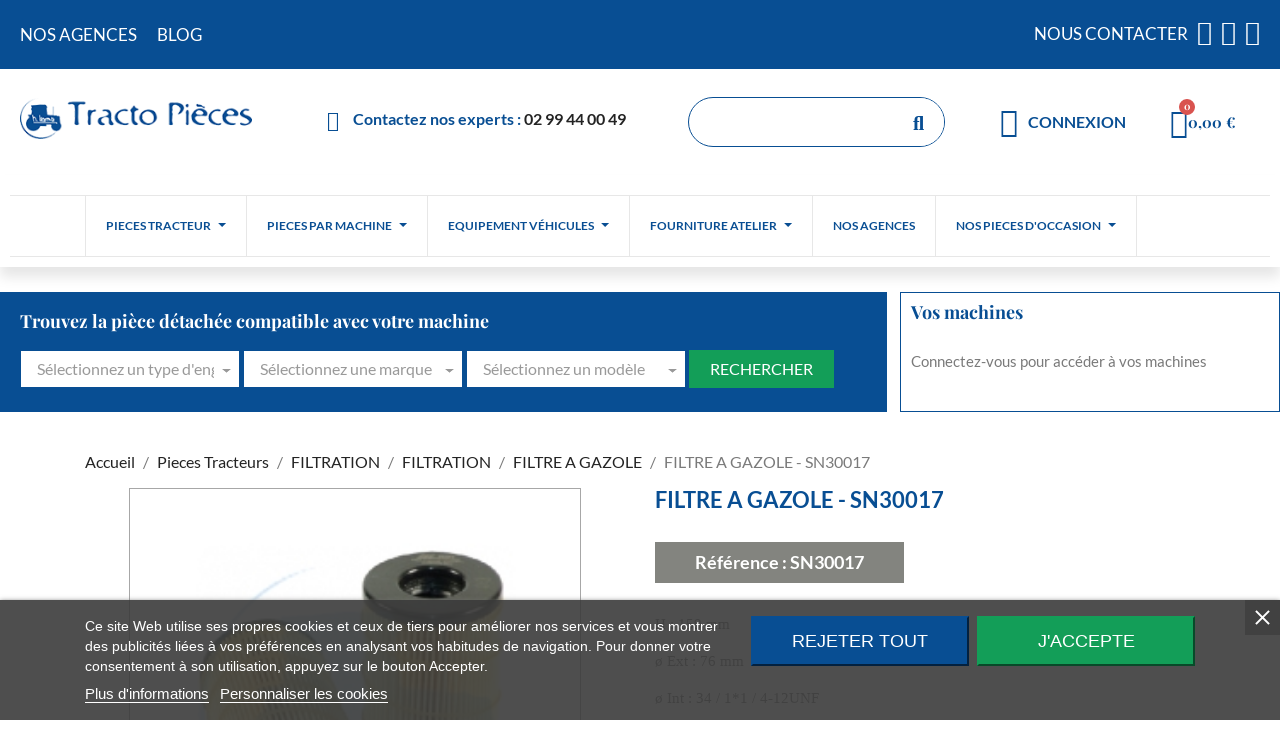

--- FILE ---
content_type: text/html; charset=utf-8
request_url: https://tracto-pieces.fr/filtre-a-gazole/11882-filtre-a-gazole.html
body_size: 36867
content:
<!doctype html>
<html lang="fr-FR">

  <head>
    
      
  <meta charset="utf-8">


  <meta http-equiv="x-ua-compatible" content="ie=edge">




  <title>FILTRE A GAZOLE - SN30017 - Tracto Pieces</title>
  
    
  
  <meta name="description" content="Achetez en ligne votre FILTRE A GAZOLE - SN30017 SN30017 de la gamme FILTRATION pour tracteur agricole sur tracto-pieces.fr.">
  <meta name="keywords" content="filtre,a,gazole,-,sn30017">
        <link rel="canonical" href="https://tracto-pieces.fr/filtre-a-gazole/11882-filtre-a-gazole.html">
    
      
  
  
    <script type="application/ld+json">
  {
    "@context": "https://schema.org",
    "@type": "Organization",
    "name" : "Tracto Pieces",
    "url" : "https://tracto-pieces.fr/"
         ,"logo": {
        "@type": "ImageObject",
        "url":"https://tracto-pieces.fr/img/logo-1704814694.jpg"
      }
      }
</script>

<script type="application/ld+json">
  {
    "@context": "https://schema.org",
    "@type": "WebPage",
    "isPartOf": {
      "@type": "WebSite",
      "url":  "https://tracto-pieces.fr/",
      "name": "Tracto Pieces"
    },
    "name": "FILTRE A GAZOLE - SN30017 - Tracto Pieces",
    "url":  "https://tracto-pieces.fr/filtre-a-gazole/11882-filtre-a-gazole.html"
  }
</script>


  <script type="application/ld+json">
    {
      "@context": "https://schema.org",
      "@type": "BreadcrumbList",
      "itemListElement": [
                  {
            "@type": "ListItem",
            "position": 1,
            "name": "Accueil",
            "item": "https://tracto-pieces.fr/"
          },                  {
            "@type": "ListItem",
            "position": 2,
            "name": "Pieces Tracteurs",
            "item": "https://tracto-pieces.fr/900-pieces-tracteurs"
          },                  {
            "@type": "ListItem",
            "position": 3,
            "name": "FILTRATION",
            "item": "https://tracto-pieces.fr/366-filtration-jante"
          },                  {
            "@type": "ListItem",
            "position": 4,
            "name": "FILTRATION",
            "item": "https://tracto-pieces.fr/375-filtration"
          },                  {
            "@type": "ListItem",
            "position": 5,
            "name": "FILTRE A GAZOLE",
            "item": "https://tracto-pieces.fr/382-filtre-a-gazole"
          },                  {
            "@type": "ListItem",
            "position": 6,
            "name": "FILTRE A GAZOLE - SN30017",
            "item": "https://tracto-pieces.fr/filtre-a-gazole/11882-filtre-a-gazole.html"
          }              ]
    }
  </script>
  
  
  
  <script type="application/ld+json">
{
	"@context": "https://schema.org/",
	"@type": "Product",
	"name": "FILTRE A GAZOLE - SN30017",
	"description": "Achetez en ligne votre FILTRE A GAZOLE - SN30017 SN30017 de la gamme FILTRATION pour tracteur agricole sur tracto-pieces.fr.",
	"category": "FILTRE A GAZOLE",
	"image" :"https://tracto-pieces.fr/12281-home_default/filtre-a-gazole.jpg",
	"sku": "SN30017",
	"mpn": "SN30017",
	"brand": {
		"@type": "Brand",
		"name": "Tracto Pieces"
	},
	"weight": {
			"@context": "https://schema.org",
			"@type": "QuantitativeValue",
			"value": "0.200000",
			"unitCode": "kg"
	},
	"offers": {
		"@type": "Offer",
		"priceCurrency": "EUR",
		"name": "FILTRE A GAZOLE - SN30017",
		"price": "16.9",
		"url": "https://tracto-pieces.fr/filtre-a-gazole/11882-filtre-a-gazole.html",
		"priceValidUntil": "2026-02-09",
			"image": ["https://tracto-pieces.fr/12281-large_default/filtre-a-gazole.jpg"],
			"sku": "SN30017",
		"mpn": "SN30017",
				"availability": "https://schema.org/InStock",
		"seller": {
			"@type": "Organization",
			"name": "Tracto Pieces"
		}
	},
	"url": "https://tracto-pieces.fr/filtre-a-gazole/11882-filtre-a-gazole.html"
}
</script>
  
  
    
  

  
    <meta property="og:title" content="FILTRE A GAZOLE - SN30017 - Tracto Pieces" />
    <meta property="og:description" content="Achetez en ligne votre FILTRE A GAZOLE - SN30017 SN30017 de la gamme FILTRATION pour tracteur agricole sur tracto-pieces.fr." />
    <meta property="og:url" content="https://tracto-pieces.fr/filtre-a-gazole/11882-filtre-a-gazole.html" />
    <meta property="og:site_name" content="Tracto Pieces" />
        



  <meta name="viewport" content="width=device-width, initial-scale=1">



  <link rel="icon" type="image/vnd.microsoft.icon" href="https://tracto-pieces.fr/img/favicon.ico?1704814694">
  <link rel="shortcut icon" type="image/x-icon" href="https://tracto-pieces.fr/img/favicon.ico?1704814694">



  



  	

  <script type="text/javascript">
        var Chronopost = {"ajax_endpoint":"https:\/\/tracto-pieces.fr\/module\/chronopost\/ajax?ajax=1"};
        var hiBlogSettings = {"secureKey":"d0646aa9f04ab298355d30f558b1b1a6","mainPageUrl":"https:\/\/tracto-pieces.fr\/blog","currentPage":"product","toc":true,"tocPosition":"top","tocFixed":false};
        var prestashop = {"cart":{"products":[],"totals":{"total":{"type":"total","label":"Total","amount":0,"value":"0,00\u00a0\u20ac"},"total_including_tax":{"type":"total","label":"Total TTC\u00a0:","amount":0,"value":"0,00\u00a0\u20ac"},"total_excluding_tax":{"type":"total","label":"Total HT\u00a0:","amount":0,"value":"0,00\u00a0\u20ac"}},"subtotals":{"products":{"type":"products","label":"Sous-total","amount":0,"value":"0,00\u00a0\u20ac"},"discounts":null,"shipping":{"type":"shipping","label":"Livraison","amount":0,"value":""},"tax":null},"products_count":0,"summary_string":"0 articles","vouchers":{"allowed":1,"added":[]},"discounts":[],"minimalPurchase":0,"minimalPurchaseRequired":""},"currency":{"id":1,"name":"Euro","iso_code":"EUR","iso_code_num":"978","sign":"\u20ac"},"customer":{"lastname":null,"firstname":null,"email":null,"birthday":null,"newsletter":null,"newsletter_date_add":null,"optin":null,"website":null,"company":null,"siret":null,"ape":null,"is_logged":false,"gender":{"type":null,"name":null},"addresses":[]},"language":{"name":"Fran\u00e7ais (French)","iso_code":"fr","locale":"fr-FR","language_code":"fr-fr","is_rtl":0,"date_format_lite":"d\/m\/Y","date_format_full":"d\/m\/Y H:i:s","id":1},"page":{"title":"","canonical":"https:\/\/tracto-pieces.fr\/filtre-a-gazole\/11882-filtre-a-gazole.html","meta":{"title":"FILTRE A GAZOLE - SN30017 - Tracto Pieces","description":"Achetez en ligne votre FILTRE A GAZOLE - SN30017 SN30017 de la gamme FILTRATION pour tracteur agricole sur tracto-pieces.fr.","keywords":"filtre,a,gazole,-,sn30017","robots":"index"},"page_name":"product","body_classes":{"lang-fr":true,"lang-rtl":false,"country-FR":true,"currency-EUR":true,"layout-full-width":true,"page-product":true,"tax-display-enabled":true,"page-customer-account":false,"product-id-11882":true,"product-FILTRE A GAZOLE - SN30017":true,"product-id-category-382":true,"product-id-manufacturer-0":true,"product-id-supplier-0":true,"product-available-for-order":true},"admin_notifications":[],"password-policy":{"feedbacks":{"0":"Tr\u00e8s faible","1":"Faible","2":"Moyenne","3":"Fort","4":"Tr\u00e8s fort","Straight rows of keys are easy to guess":"Les suites de touches sur le clavier sont faciles \u00e0 deviner","Short keyboard patterns are easy to guess":"Les mod\u00e8les courts sur le clavier sont faciles \u00e0 deviner.","Use a longer keyboard pattern with more turns":"Utilisez une combinaison de touches plus longue et plus complexe.","Repeats like \"aaa\" are easy to guess":"Les r\u00e9p\u00e9titions (ex. : \"aaa\") sont faciles \u00e0 deviner.","Repeats like \"abcabcabc\" are only slightly harder to guess than \"abc\"":"Les r\u00e9p\u00e9titions (ex. : \"abcabcabc\") sont seulement un peu plus difficiles \u00e0 deviner que \"abc\".","Sequences like abc or 6543 are easy to guess":"Les s\u00e9quences (ex. : abc ou 6543) sont faciles \u00e0 deviner.","Recent years are easy to guess":"Les ann\u00e9es r\u00e9centes sont faciles \u00e0 deviner.","Dates are often easy to guess":"Les dates sont souvent faciles \u00e0 deviner.","This is a top-10 common password":"Ce mot de passe figure parmi les 10 mots de passe les plus courants.","This is a top-100 common password":"Ce mot de passe figure parmi les 100 mots de passe les plus courants.","This is a very common password":"Ceci est un mot de passe tr\u00e8s courant.","This is similar to a commonly used password":"Ce mot de passe est similaire \u00e0 un mot de passe couramment utilis\u00e9.","A word by itself is easy to guess":"Un mot seul est facile \u00e0 deviner.","Names and surnames by themselves are easy to guess":"Les noms et les surnoms seuls sont faciles \u00e0 deviner.","Common names and surnames are easy to guess":"Les noms et les pr\u00e9noms courants sont faciles \u00e0 deviner.","Use a few words, avoid common phrases":"Utilisez quelques mots, \u00e9vitez les phrases courantes.","No need for symbols, digits, or uppercase letters":"Pas besoin de symboles, de chiffres ou de majuscules.","Avoid repeated words and characters":"\u00c9viter de r\u00e9p\u00e9ter les mots et les caract\u00e8res.","Avoid sequences":"\u00c9viter les s\u00e9quences.","Avoid recent years":"\u00c9vitez les ann\u00e9es r\u00e9centes.","Avoid years that are associated with you":"\u00c9vitez les ann\u00e9es qui vous sont associ\u00e9es.","Avoid dates and years that are associated with you":"\u00c9vitez les dates et les ann\u00e9es qui vous sont associ\u00e9es.","Capitalization doesn't help very much":"Les majuscules ne sont pas tr\u00e8s utiles.","All-uppercase is almost as easy to guess as all-lowercase":"Un mot de passe tout en majuscules est presque aussi facile \u00e0 deviner qu'un mot de passe tout en minuscules.","Reversed words aren't much harder to guess":"Les mots invers\u00e9s ne sont pas beaucoup plus difficiles \u00e0 deviner.","Predictable substitutions like '@' instead of 'a' don't help very much":"Les substitutions pr\u00e9visibles comme '\"@\" au lieu de \"a\" n'aident pas beaucoup.","Add another word or two. Uncommon words are better.":"Ajoutez un autre mot ou deux. Pr\u00e9f\u00e9rez les mots peu courants."}}},"shop":{"name":"Tracto Pieces","logo":"https:\/\/tracto-pieces.fr\/img\/logo-1704814694.jpg","stores_icon":"https:\/\/tracto-pieces.fr\/img\/logo_stores.png","favicon":"https:\/\/tracto-pieces.fr\/img\/favicon.ico"},"core_js_public_path":"\/themes\/","urls":{"base_url":"https:\/\/tracto-pieces.fr\/","current_url":"https:\/\/tracto-pieces.fr\/filtre-a-gazole\/11882-filtre-a-gazole.html","shop_domain_url":"https:\/\/tracto-pieces.fr","img_ps_url":"https:\/\/tracto-pieces.fr\/img\/","img_cat_url":"https:\/\/tracto-pieces.fr\/img\/c\/","img_lang_url":"https:\/\/tracto-pieces.fr\/img\/l\/","img_prod_url":"https:\/\/tracto-pieces.fr\/img\/p\/","img_manu_url":"https:\/\/tracto-pieces.fr\/img\/m\/","img_sup_url":"https:\/\/tracto-pieces.fr\/img\/su\/","img_ship_url":"https:\/\/tracto-pieces.fr\/img\/s\/","img_store_url":"https:\/\/tracto-pieces.fr\/img\/st\/","img_col_url":"https:\/\/tracto-pieces.fr\/img\/co\/","img_url":"https:\/\/tracto-pieces.fr\/themes\/child_classic\/assets\/img\/","css_url":"https:\/\/tracto-pieces.fr\/themes\/child_classic\/assets\/css\/","js_url":"https:\/\/tracto-pieces.fr\/themes\/child_classic\/assets\/js\/","pic_url":"https:\/\/tracto-pieces.fr\/upload\/","theme_assets":"https:\/\/tracto-pieces.fr\/themes\/child_classic\/assets\/","pages":{"address":"https:\/\/tracto-pieces.fr\/adresse","addresses":"https:\/\/tracto-pieces.fr\/adresses","authentication":"https:\/\/tracto-pieces.fr\/connexion","manufacturer":"https:\/\/tracto-pieces.fr\/fabricants","cart":"https:\/\/tracto-pieces.fr\/panier","category":"https:\/\/tracto-pieces.fr\/index.php?controller=category","cms":"https:\/\/tracto-pieces.fr\/index.php?controller=cms","contact":"https:\/\/tracto-pieces.fr\/nous-contacter","discount":"https:\/\/tracto-pieces.fr\/reduction","guest_tracking":"https:\/\/tracto-pieces.fr\/suivi-commande-invite","history":"https:\/\/tracto-pieces.fr\/historique-commandes","identity":"https:\/\/tracto-pieces.fr\/identite","index":"https:\/\/tracto-pieces.fr\/","my_account":"https:\/\/tracto-pieces.fr\/mon-compte","order_confirmation":"https:\/\/tracto-pieces.fr\/confirmation-commande","order_detail":"https:\/\/tracto-pieces.fr\/index.php?controller=order-detail","order_follow":"https:\/\/tracto-pieces.fr\/suivi-commande","order":"https:\/\/tracto-pieces.fr\/commande","order_return":"https:\/\/tracto-pieces.fr\/index.php?controller=order-return","order_slip":"https:\/\/tracto-pieces.fr\/avoirs","pagenotfound":"https:\/\/tracto-pieces.fr\/page-introuvable","password":"https:\/\/tracto-pieces.fr\/recuperation-mot-de-passe","pdf_invoice":"https:\/\/tracto-pieces.fr\/index.php?controller=pdf-invoice","pdf_order_return":"https:\/\/tracto-pieces.fr\/index.php?controller=pdf-order-return","pdf_order_slip":"https:\/\/tracto-pieces.fr\/index.php?controller=pdf-order-slip","prices_drop":"https:\/\/tracto-pieces.fr\/promotions","product":"https:\/\/tracto-pieces.fr\/index.php?controller=product","registration":"https:\/\/tracto-pieces.fr\/index.php?controller=registration","search":"https:\/\/tracto-pieces.fr\/recherche","sitemap":"https:\/\/tracto-pieces.fr\/plan-du-site","stores":"https:\/\/tracto-pieces.fr\/magasins","supplier":"https:\/\/tracto-pieces.fr\/fournisseur","brands":"https:\/\/tracto-pieces.fr\/fabricants","register":"https:\/\/tracto-pieces.fr\/index.php?controller=registration","order_login":"https:\/\/tracto-pieces.fr\/commande?login=1"},"alternative_langs":[],"actions":{"logout":"https:\/\/tracto-pieces.fr\/?mylogout="},"no_picture_image":{"bySize":{"cart_default":{"url":"https:\/\/tracto-pieces.fr\/img\/p\/fr-default-cart_default.jpg","width":80,"height":80},"small_default":{"url":"https:\/\/tracto-pieces.fr\/img\/p\/fr-default-small_default.jpg","width":98,"height":98},"medium_default":{"url":"https:\/\/tracto-pieces.fr\/img\/p\/fr-default-medium_default.jpg","width":125,"height":125},"home_default":{"url":"https:\/\/tracto-pieces.fr\/img\/p\/fr-default-home_default.jpg","width":200,"height":200},"large_default":{"url":"https:\/\/tracto-pieces.fr\/img\/p\/fr-default-large_default.jpg","width":800,"height":800}},"small":{"url":"https:\/\/tracto-pieces.fr\/img\/p\/fr-default-cart_default.jpg","width":80,"height":80},"medium":{"url":"https:\/\/tracto-pieces.fr\/img\/p\/fr-default-medium_default.jpg","width":125,"height":125},"large":{"url":"https:\/\/tracto-pieces.fr\/img\/p\/fr-default-large_default.jpg","width":800,"height":800},"legend":""}},"configuration":{"display_taxes_label":true,"display_prices_tax_incl":false,"is_catalog":false,"show_prices":true,"opt_in":{"partner":true},"quantity_discount":{"type":"discount","label":"Remise sur prix unitaire"},"voucher_enabled":1,"return_enabled":1},"field_required":[],"breadcrumb":{"links":[{"title":"Accueil","url":"https:\/\/tracto-pieces.fr\/"},{"title":"Pieces Tracteurs","url":"https:\/\/tracto-pieces.fr\/900-pieces-tracteurs"},{"title":"FILTRATION","url":"https:\/\/tracto-pieces.fr\/366-filtration-jante"},{"title":"FILTRATION","url":"https:\/\/tracto-pieces.fr\/375-filtration"},{"title":"FILTRE A GAZOLE","url":"https:\/\/tracto-pieces.fr\/382-filtre-a-gazole"},{"title":"FILTRE A GAZOLE - SN30017","url":"https:\/\/tracto-pieces.fr\/filtre-a-gazole\/11882-filtre-a-gazole.html"}],"count":6},"link":{"protocol_link":"https:\/\/","protocol_content":"https:\/\/"},"time":1769336075,"static_token":"30c61e7eec5850be9be2dfec406846a2","token":"162774bbc082dc40bc1609a64836d776","debug":false};
        var ps_checkout3dsEnabled = true;
        var ps_checkoutApplePayUrl = "https:\/\/tracto-pieces.fr\/module\/ps_checkout\/applepay";
        var ps_checkoutAutoRenderDisabled = false;
        var ps_checkoutCancelUrl = "https:\/\/tracto-pieces.fr\/module\/ps_checkout\/cancel";
        var ps_checkoutCardBrands = ["MASTERCARD","VISA","AMEX","CB_NATIONALE"];
        var ps_checkoutCardFundingSourceImg = "\/modules\/ps_checkout\/views\/img\/payment-cards.png";
        var ps_checkoutCardLogos = {"AMEX":"\/modules\/ps_checkout\/views\/img\/amex.svg","CB_NATIONALE":"\/modules\/ps_checkout\/views\/img\/cb.svg","DINERS":"\/modules\/ps_checkout\/views\/img\/diners.svg","DISCOVER":"\/modules\/ps_checkout\/views\/img\/discover.svg","JCB":"\/modules\/ps_checkout\/views\/img\/jcb.svg","MAESTRO":"\/modules\/ps_checkout\/views\/img\/maestro.svg","MASTERCARD":"\/modules\/ps_checkout\/views\/img\/mastercard.svg","UNIONPAY":"\/modules\/ps_checkout\/views\/img\/unionpay.svg","VISA":"\/modules\/ps_checkout\/views\/img\/visa.svg"};
        var ps_checkoutCartProductCount = 0;
        var ps_checkoutCheckUrl = "https:\/\/tracto-pieces.fr\/module\/ps_checkout\/check";
        var ps_checkoutCheckoutTranslations = {"checkout.go.back.link.title":"Retourner au tunnel de commande","checkout.go.back.label":"Tunnel de commande","checkout.card.payment":"Paiement par carte","checkout.page.heading":"R\u00e9sum\u00e9 de commande","checkout.cart.empty":"Votre panier d'achat est vide.","checkout.page.subheading.card":"Carte","checkout.page.subheading.paypal":"PayPal","checkout.payment.by.card":"Vous avez choisi de payer par carte.","checkout.payment.by.paypal":"Vous avez choisi de payer par PayPal.","checkout.order.summary":"Voici un r\u00e9sum\u00e9 de votre commande :","checkout.order.amount.total":"Le montant total de votre panier est de","checkout.order.included.tax":"(TTC)","checkout.order.confirm.label":"Veuillez finaliser votre commande en cliquant sur &quot;Je valide ma commande&quot;","paypal.hosted-fields.label.card-name":"Nom du titulaire de la carte","paypal.hosted-fields.placeholder.card-name":"Nom du titulaire de la carte","paypal.hosted-fields.label.card-number":"Num\u00e9ro de carte","paypal.hosted-fields.placeholder.card-number":"Num\u00e9ro de carte","paypal.hosted-fields.label.expiration-date":"Date d'expiration","paypal.hosted-fields.placeholder.expiration-date":"MM\/YY","paypal.hosted-fields.label.cvv":"Code de s\u00e9curit\u00e9","paypal.hosted-fields.placeholder.cvv":"XXX","payment-method-logos.title":"Paiement 100% s\u00e9curis\u00e9","express-button.cart.separator":"ou","express-button.checkout.express-checkout":"Achat rapide","error.paypal-sdk":"No PayPal Javascript SDK Instance","error.google-pay-sdk":"No Google Pay Javascript SDK Instance","error.google-pay.transaction-info":"An error occurred fetching Google Pay transaction info","error.apple-pay-sdk":"No Apple Pay Javascript SDK Instance","error.apple-pay.payment-request":"An error occurred fetching Apple Pay payment request","checkout.payment.others.link.label":"Autres moyens de paiement","checkout.payment.others.confirm.button.label":"Je valide ma commande","checkout.form.error.label":"Une erreur s'est produite lors du paiement. Veuillez r\u00e9essayer ou contacter le support.","loader-component.label.header":"Merci pour votre achat !","loader-component.label.body":"Veuillez patienter, nous traitons votre paiement","loader-component.label.body.longer":"This is taking longer than expected. Please wait...","error.paypal-sdk.contingency.cancel":"Authentification du titulaire de carte annul\u00e9e, veuillez choisir un autre moyen de paiement ou essayez de nouveau.","error.paypal-sdk.contingency.error":"Une erreur est survenue lors de l'authentification du titulaire de la carte, veuillez choisir un autre moyen de paiement ou essayez de nouveau.","error.paypal-sdk.contingency.failure":"Echec de l'authentification du titulaire de la carte, veuillez choisir un autre moyen de paiement ou essayez de nouveau.","error.paypal-sdk.contingency.unknown":"L'identit\u00e9 du titulaire de la carte n'a pas pu \u00eatre v\u00e9rifi\u00e9e, veuillez choisir un autre moyen de paiement ou essayez de nouveau.","ok":"Ok","cancel":"Annuler","checkout.payment.token.delete.modal.header":"Voulez-vous supprimer cette m\u00e9thode de paiement ?","checkout.payment.token.delete.modal.content":"Cette m\u00e9thode de paiement sera supprim\u00e9e de votre compte :","checkout.payment.token.delete.modal.confirm-button":"Supprimer cette m\u00e9thode de paiement","checkout.payment.loader.processing-request":"Veuillez patienter, nous traitons votre demande..."};
        var ps_checkoutCheckoutUrl = "https:\/\/tracto-pieces.fr\/commande";
        var ps_checkoutConfirmUrl = "https:\/\/tracto-pieces.fr\/confirmation-commande";
        var ps_checkoutCreateUrl = "https:\/\/tracto-pieces.fr\/module\/ps_checkout\/create";
        var ps_checkoutCspNonce = "";
        var ps_checkoutCustomMarks = [];
        var ps_checkoutExpressCheckoutCartEnabled = true;
        var ps_checkoutExpressCheckoutOrderEnabled = false;
        var ps_checkoutExpressCheckoutProductEnabled = false;
        var ps_checkoutExpressCheckoutSelected = false;
        var ps_checkoutExpressCheckoutUrl = "https:\/\/tracto-pieces.fr\/module\/ps_checkout\/ExpressCheckout";
        var ps_checkoutFundingSource = "paypal";
        var ps_checkoutFundingSourcesSorted = ["paypal","paylater"];
        var ps_checkoutGooglePayUrl = "https:\/\/tracto-pieces.fr\/module\/ps_checkout\/googlepay";
        var ps_checkoutHostedFieldsContingencies = "SCA_ALWAYS";
        var ps_checkoutHostedFieldsEnabled = false;
        var ps_checkoutHostedFieldsSelected = false;
        var ps_checkoutIconsPath = "\/modules\/ps_checkout\/views\/img\/icons\/";
        var ps_checkoutLoaderImage = "\/modules\/ps_checkout\/views\/img\/loader.svg";
        var ps_checkoutPartnerAttributionId = "PrestaShop_Cart_PSXO_PSDownload";
        var ps_checkoutPayLaterCartPageButtonEnabled = true;
        var ps_checkoutPayLaterCategoryPageBannerEnabled = false;
        var ps_checkoutPayLaterHomePageBannerEnabled = false;
        var ps_checkoutPayLaterOrderPageBannerEnabled = true;
        var ps_checkoutPayLaterOrderPageButtonEnabled = true;
        var ps_checkoutPayLaterOrderPageMessageEnabled = true;
        var ps_checkoutPayLaterProductPageBannerEnabled = false;
        var ps_checkoutPayLaterProductPageButtonEnabled = true;
        var ps_checkoutPayLaterProductPageMessageEnabled = true;
        var ps_checkoutPayPalButtonConfiguration = {"color":"blue","shape":"pill","label":"pay"};
        var ps_checkoutPayPalEnvironment = "LIVE";
        var ps_checkoutPayPalOrderId = "";
        var ps_checkoutPayPalSdkConfig = {"clientId":"AXjYFXWyb4xJCErTUDiFkzL0Ulnn-bMm4fal4G-1nQXQ1ZQxp06fOuE7naKUXGkq2TZpYSiI9xXbs4eo","merchantId":"AH5Z5GX2GKT76","currency":"EUR","intent":"capture","commit":"false","vault":"false","integrationDate":"2022-14-06","dataPartnerAttributionId":"PrestaShop_Cart_PSXO_PSDownload","dataCspNonce":"","dataEnable3ds":"true","disableFunding":"bancontact,blik,card,eps,giropay,ideal,mybank,p24","enableFunding":"paylater","components":"marks,funding-eligibility,buttons,messages"};
        var ps_checkoutPayWithTranslations = {"paypal":"Payer avec un compte PayPal","paylater":"Payer en plusieurs fois avec PayPal Pay Later"};
        var ps_checkoutPaymentMethodLogosTitleImg = "\/modules\/ps_checkout\/views\/img\/lock_checkout.svg";
        var ps_checkoutPaymentUrl = "https:\/\/tracto-pieces.fr\/module\/ps_checkout\/payment";
        var ps_checkoutRenderPaymentMethodLogos = true;
        var ps_checkoutValidateUrl = "https:\/\/tracto-pieces.fr\/module\/ps_checkout\/validate";
        var ps_checkoutVaultUrl = "https:\/\/tracto-pieces.fr\/module\/ps_checkout\/vault";
        var ps_checkoutVersion = "4.2.2";
        var psemailsubscription_subscription = "https:\/\/tracto-pieces.fr\/module\/ps_emailsubscription\/subscription";
        var psr_icon_color = "#f19d76";
      </script>
		<link rel="stylesheet" href="https://tracto-pieces.fr/themes/classic/assets/css/theme.css" media="all">
		<link rel="stylesheet" href="https://tracto-pieces.fr/modules/blockreassurance/views/dist/front.css" media="all">
		<link rel="stylesheet" href="https://tracto-pieces.fr/modules/ps_socialfollow/views/css/ps_socialfollow.css" media="all">
		<link rel="stylesheet" href="/modules/ps_checkout/views/css/payments.css?version=4.2.2" media="all">
		<link rel="stylesheet" href="https://tracto-pieces.fr/modules/ps_searchbar/ps_searchbar.css" media="all">
		<link rel="stylesheet" href="https://tracto-pieces.fr/modules/creativeelements/views/css/ce/1-frontend.min.css?v=1706017741" media="all">
		<link rel="stylesheet" href="https://tracto-pieces.fr/modules/creativeelements/views/css/ce/2170101.css?v=1728563248" media="all">
		<link rel="stylesheet" href="https://tracto-pieces.fr/modules/creativeelements/views/css/ce/3170101.css?v=1713857877" media="all">
		<link rel="stylesheet" href="https://tracto-pieces.fr/modules/creativeelements/views/css/ce/9010000.css?v=1748436393" media="all">
		<link rel="stylesheet" href="https://tracto-pieces.fr/modules/creativeelements/views/lib/custom-icons/icomoon/style.css?v=1.0.0" media="all">
		<link rel="stylesheet" href="https://tracto-pieces.fr/modules/creativeelements/views/lib/font-awesome/css/solid.min.css?v=6.2" media="all">
		<link rel="stylesheet" href="https://tracto-pieces.fr/modules/creativeelements/views/lib/font-awesome/css/regular.min.css?v=6.2" media="all">
		<link rel="stylesheet" href="https://tracto-pieces.fr/modules/creativeelements/views/lib/animations/animations.min.css?v=2.9.14" media="all">
		<link rel="stylesheet" href="https://tracto-pieces.fr/modules/creativeelements/views/lib/ceicons/ceicons.min.css?v=2.9.14" media="all">
		<link rel="stylesheet" href="https://tracto-pieces.fr/modules/creativeelements/views/css/ce/1-global.css?v=1706017744" media="all">
		<link rel="stylesheet" href="https://tracto-pieces.fr/modules/creativeelements/views/css/ce/1010000.css?v=1706017744" media="all">
		<link rel="stylesheet" href="https://tracto-pieces.fr/modules/imcookies/views/css/plugins/tooltipster/tooltipster.bundle.min.css" media="all">
		<link rel="stylesheet" href="https://tracto-pieces.fr/modules/imcookies/views/css/plugins/tooltipster/tooltipster.borderless.min.css" media="all">
		<link rel="stylesheet" href="https://tracto-pieces.fr/modules/imcookies/views/css/imcookies_1_1.css" media="all">
		<link rel="stylesheet" href="https://tracto-pieces.fr/modules/imcookies/views/css/front.css" media="all">
		<link rel="stylesheet" href="https://tracto-pieces.fr/modules/hiblog/libs/flexslider/flexslider.css" media="all">
		<link rel="stylesheet" href="https://tracto-pieces.fr/modules/hiblog/views/css/owl/owl.carousel.min.css" media="all">
		<link rel="stylesheet" href="https://tracto-pieces.fr/modules/hiblog/views/css/owl/owl.theme.default.min.css" media="all">
		<link rel="stylesheet" href="https://tracto-pieces.fr/modules/hiblog/views/css/front.css" media="all">
		<link rel="stylesheet" href="https://tracto-pieces.fr/modules/hiblog/views/css/blogpost.css" media="all">
		<link rel="stylesheet" href="https://tracto-pieces.fr/modules/hiblog/views/css/blogposition.css" media="all">
		<link rel="stylesheet" href="https://tracto-pieces.fr/modules/hiblog/views/css/blogcategory.css" media="all">
		<link rel="stylesheet" href="https://tracto-pieces.fr/modules/hiblog/views/css/blogdesc.css" media="all">
		<link rel="stylesheet" href="https://tracto-pieces.fr/modules/hiblog/views/css/pagination.css" media="all">
		<link rel="stylesheet" href="https://tracto-pieces.fr/modules/hiblog/views/css/masonry.css" media="all">
		<link rel="stylesheet" href="https://tracto-pieces.fr/modules/hiblog/views/css/custom.css" media="all">
		<link rel="stylesheet" href="https://tracto-pieces.fr/modules/ukoo_compat/css/ukoo_compat.css" media="all">
		<link rel="stylesheet" href="https://tracto-pieces.fr/modules/ets_megamenu/views/css/layout1.css" media="all">
		<link rel="stylesheet" href="https://tracto-pieces.fr/modules/ets_megamenu/views/css/mobile_floating.css" media="all">
		<link rel="stylesheet" href="https://tracto-pieces.fr/modules/blockmestracteurs/css/blockmestracteurs.css" media="all">
		<link rel="stylesheet" href="https://tracto-pieces.fr/js/jquery/ui/themes/base/minified/jquery-ui.min.css" media="all">
		<link rel="stylesheet" href="https://tracto-pieces.fr/modules/findmypart/views/css/findmypart.css" media="all">
		<link rel="stylesheet" href="https://tracto-pieces.fr/js/jquery/ui/themes/base/minified/jquery.ui.theme.min.css" media="all">
		<link rel="stylesheet" href="https://tracto-pieces.fr/js/jquery/plugins/fancybox/jquery.fancybox.css" media="all">
		<link rel="stylesheet" href="https://tracto-pieces.fr/modules/ps_imageslider/css/homeslider.css" media="all">
		<link rel="stylesheet" href="https://tracto-pieces.fr/modules/ets_megamenu/views/css/megamenu.css" media="all">
		<link rel="stylesheet" href="https://tracto-pieces.fr/modules/ets_megamenu/views/css/fix17.css" media="all">
		<link rel="stylesheet" href="https://tracto-pieces.fr/modules/findmypart/views/css/choices.min.css" media="all">
		<link rel="stylesheet" href="https://tracto-pieces.fr/modules/findmypart/views/css/sweetalert2.min.css" media="all">
		<link rel="stylesheet" href="https://tracto-pieces.fr/themes/child_classic/assets/css/custom.css" media="all">
		<link rel="stylesheet" href="https://cdn.jsdelivr.net/npm/bootstrap-select@1.12.4/dist/css/bootstrap-select.css" media="all">
	
	


	<script>
			var ceFrontendConfig = {"environmentMode":{"edit":false,"wpPreview":false},"is_rtl":false,"breakpoints":{"xs":0,"sm":480,"md":768,"lg":1070,"xl":1440,"xxl":1600},"version":"2.9.14","urls":{"assets":"\/modules\/creativeelements\/views\/"},"productQuickView":0,"settings":{"page":[],"general":{"elementor_global_image_lightbox":"1","elementor_lightbox_enable_counter":"yes","elementor_lightbox_enable_fullscreen":"yes","elementor_lightbox_enable_zoom":"yes","elementor_lightbox_title_src":"title","elementor_lightbox_description_src":"caption"},"editorPreferences":[]},"post":{"id":"11882030101","title":"FILTRE%20A%20GAZOLE%20-%20SN30017","excerpt":""}};
		</script>
        <link rel="preload" href="/modules/creativeelements/views/lib/ceicons/fonts/ceicons.woff2?fj664s" as="font" type="font/woff2" crossorigin>
        <!--CE-JS-->


  

<script type="text/javascript">
    var imcookies_consent_mode = 0;
    var imcookies_banner_url_ajax_controller = "https://tracto-pieces.fr/module/imcookies/ajax";     var imcookies_cookie_values = null;     var imcookies_saved_preferences = 0;
    var imcookies_ajax_calls_token = "ef51167c997771c1050c3efe299a0baf";
    var imcookies_reload = 0;
    var imcookies_block_navigation = 0;
    var imcookies_banner_position = 2;
    var imcookies_show_fixed_button = 1;
    var imcookies_save_user_consent = 1;
    var imcookies_reject_cookies_when_closing_banner = 0;
</script>

<script type="text/javascript">
    
        var psv = 8;
        var blog_secure_key = 'd0646aa9f04ab298355d30f558b1b1a6';
        var blog_front_controller_url = 'https://tracto-pieces.fr/blog';
    
</script>



<style>.ets_mm_megamenu .mm_menus_li .h4,
.ets_mm_megamenu .mm_menus_li .h5,
.ets_mm_megamenu .mm_menus_li .h6,
.ets_mm_megamenu .mm_menus_li .h1,
.ets_mm_megamenu .mm_menus_li .h2,
.ets_mm_megamenu .mm_menus_li .h3,
.ets_mm_megamenu .mm_menus_li .h4 *:not(i),
.ets_mm_megamenu .mm_menus_li .h5 *:not(i),
.ets_mm_megamenu .mm_menus_li .h6 *:not(i),
.ets_mm_megamenu .mm_menus_li .h1 *:not(i),
.ets_mm_megamenu .mm_menus_li .h2 *:not(i),
.ets_mm_megamenu .mm_menus_li .h3 *:not(i),
.ets_mm_megamenu .mm_menus_li > a{
    font-family: inherit;
}
.ets_mm_megamenu *:not(.fa):not(i){
    font-family: inherit;
}

.ets_mm_block *{
    font-size: 14px;
}    

@media (min-width: 768px){
/*layout 1*/
    .ets_mm_megamenu.layout_layout1{
        background: #ffffff;
    }
    .layout_layout1 .ets_mm_megamenu_content{
      background: linear-gradient(#FFFFFF, #F2F2F2) repeat scroll 0 0 rgba(0, 0, 0, 0);
      background: -webkit-linear-gradient(#FFFFFF, #F2F2F2) repeat scroll 0 0 rgba(0, 0, 0, 0);
      background: -o-linear-gradient(#FFFFFF, #F2F2F2) repeat scroll 0 0 rgba(0, 0, 0, 0);
    }
    .ets_mm_megamenu.layout_layout1:not(.ybc_vertical_menu) .mm_menus_ul{
         background: #ffffff;
    }

    #header .layout_layout1:not(.ybc_vertical_menu) .mm_menus_li > a,
    .layout_layout1 .ybc-menu-vertical-button,
    .layout_layout1 .mm_extra_item *{
        color: #094e93
    }
    .layout_layout1 .ybc-menu-vertical-button .ybc-menu-button-toggle_icon_default .icon-bar{
        background-color: #094e93
    }
    .layout_layout1:not(.click_open_submenu) .mm_menus_li:hover > a,
    .layout_layout1.click_open_submenu .mm_menus_li.open_li > a,
    .layout_layout1 .mm_menus_li.active > a,
    #header .layout_layout1:not(.click_open_submenu) .mm_menus_li:hover > a,
    #header .layout_layout1.click_open_submenu .mm_menus_li.open_li > a,
    #header .layout_layout1 .mm_menus_li.menu_hover > a,
    .layout_layout1:hover .ybc-menu-vertical-button,
    .layout_layout1 .mm_extra_item button[type="submit"]:hover i,
    #header .layout_layout1 .mm_menus_li.active > a{
        color: #ec4249;
    }
    
    .layout_layout1:not(.ybc_vertical_menu):not(.click_open_submenu) .mm_menus_li > a:before,
    .layout_layout1:not(.ybc_vertical_menu).click_open_submenu .mm_menus_li.open_li > a:before,
    .layout_layout1.ybc_vertical_menu:hover .ybc-menu-vertical-button:before,
    .layout_layout1:hover .ybc-menu-vertical-button .ybc-menu-button-toggle_icon_default .icon-bar,
    .ybc-menu-vertical-button.layout_layout1:hover{background-color: #ec4249;}
    
    .layout_layout1:not(.ybc_vertical_menu):not(.click_open_submenu) .mm_menus_li:hover > a,
    .layout_layout1:not(.ybc_vertical_menu).click_open_submenu .mm_menus_li.open_li > a,
    .layout_layout1:not(.ybc_vertical_menu) .mm_menus_li.menu_hover > a,
    .ets_mm_megamenu.layout_layout1.ybc_vertical_menu:hover,
    #header .layout_layout1:not(.ybc_vertical_menu):not(.click_open_submenu) .mm_menus_li:hover > a,
    #header .layout_layout1:not(.ybc_vertical_menu).click_open_submenu .mm_menus_li.open_li > a,
    #header .layout_layout1:not(.ybc_vertical_menu) .mm_menus_li.menu_hover > a,
    .ets_mm_megamenu.layout_layout1.ybc_vertical_menu:hover{
        background: #ffffff;
    }
    
    .layout_layout1.ets_mm_megamenu .mm_columns_ul,
    .layout_layout1.ybc_vertical_menu .mm_menus_ul{
        background-color: #ffffff;
    }
    #header .layout_layout1 .ets_mm_block_content a,
    #header .layout_layout1 .ets_mm_block_content p,
    .layout_layout1.ybc_vertical_menu .mm_menus_li > a,
    #header .layout_layout1.ybc_vertical_menu .mm_menus_li > a{
        color: #5c5c5c;
    }
    
    .layout_layout1 .mm_columns_ul .h1,
    .layout_layout1 .mm_columns_ul .h2,
    .layout_layout1 .mm_columns_ul .h3,
    .layout_layout1 .mm_columns_ul .h4,
    .layout_layout1 .mm_columns_ul .h5,
    .layout_layout1 .mm_columns_ul .h6,
    .layout_layout1 .mm_columns_ul .ets_mm_block > .h1 a,
    .layout_layout1 .mm_columns_ul .ets_mm_block > .h2 a,
    .layout_layout1 .mm_columns_ul .ets_mm_block > .h3 a,
    .layout_layout1 .mm_columns_ul .ets_mm_block > .h4 a,
    .layout_layout1 .mm_columns_ul .ets_mm_block > .h5 a,
    .layout_layout1 .mm_columns_ul .ets_mm_block > .h6 a,
    #header .layout_layout1 .mm_columns_ul .ets_mm_block > .h1 a,
    #header .layout_layout1 .mm_columns_ul .ets_mm_block > .h2 a,
    #header .layout_layout1 .mm_columns_ul .ets_mm_block > .h3 a,
    #header .layout_layout1 .mm_columns_ul .ets_mm_block > .h4 a,
    #header .layout_layout1 .mm_columns_ul .ets_mm_block > .h5 a,
    #header .layout_layout1 .mm_columns_ul .ets_mm_block > .h6 a,
    .layout_layout1 .mm_columns_ul .h1,
    .layout_layout1 .mm_columns_ul .h2,
    .layout_layout1 .mm_columns_ul .h3,
    .layout_layout1 .mm_columns_ul .h4,
    .layout_layout1 .mm_columns_ul .h5,
    .layout_layout1 .mm_columns_ul .h6{
        color: #094e93;
    }
    
    
    .layout_layout1 li:hover > a,
    .layout_layout1 li > a:hover,
    .layout_layout1 .mm_tabs_li.open .mm_tab_toggle_title,
    .layout_layout1 .mm_tabs_li.open .mm_tab_toggle_title a,
    .layout_layout1 .mm_tabs_li:hover .mm_tab_toggle_title,
    .layout_layout1 .mm_tabs_li:hover .mm_tab_toggle_title a,
    #header .layout_layout1 .mm_tabs_li.open .mm_tab_toggle_title,
    #header .layout_layout1 .mm_tabs_li.open .mm_tab_toggle_title a,
    #header .layout_layout1 .mm_tabs_li:hover .mm_tab_toggle_title,
    #header .layout_layout1 .mm_tabs_li:hover .mm_tab_toggle_title a,
    .layout_layout1.ybc_vertical_menu .mm_menus_li > a,
    #header .layout_layout1 li:hover > a,
    .layout_layout1.ybc_vertical_menu:not(.click_open_submenu) .mm_menus_li:hover > a,
    .layout_layout1.ybc_vertical_menu.click_open_submenu .mm_menus_li.open_li > a,
    #header .layout_layout1.ybc_vertical_menu:not(.click_open_submenu) .mm_menus_li:hover > a,
    #header .layout_layout1.ybc_vertical_menu.click_open_submenu .mm_menus_li.open_li > a,
    #header .layout_layout1 .mm_columns_ul .mm_block_type_product .product-title > a:hover,
    #header .layout_layout1 li > a:hover{color: #ec4249;}
    
    
/*end layout 1*/
    
    
    /*layout 2*/
    .ets_mm_megamenu.layout_layout2{
        background-color: #3cabdb;
    }
    
    #header .layout_layout2:not(.ybc_vertical_menu) .mm_menus_li > a,
    .layout_layout2 .ybc-menu-vertical-button,
    .layout_layout2 .mm_extra_item *{
        color: #ffffff
    }
    .layout_layout2 .ybc-menu-vertical-button .ybc-menu-button-toggle_icon_default .icon-bar{
        background-color: #ffffff
    }
    .layout_layout2:not(.ybc_vertical_menu):not(.click_open_submenu) .mm_menus_li:hover > a,
    .layout_layout2:not(.ybc_vertical_menu).click_open_submenu .mm_menus_li.open_li > a,
    .layout_layout2:not(.ybc_vertical_menu) .mm_menus_li.active > a,
    #header .layout_layout2:not(.ybc_vertical_menu):not(.click_open_submenu) .mm_menus_li:hover > a,
    #header .layout_layout2:not(.ybc_vertical_menu).click_open_submenu .mm_menus_li.open_li > a,
    .layout_layout2:hover .ybc-menu-vertical-button,
    .layout_layout2 .mm_extra_item button[type="submit"]:hover i,
    #header .layout_layout2:not(.ybc_vertical_menu) .mm_menus_li.active > a{color: #ffffff;}
    
    .layout_layout2:hover .ybc-menu-vertical-button .ybc-menu-button-toggle_icon_default .icon-bar{
        background-color: #ffffff;
    }
    .layout_layout2:not(.ybc_vertical_menu):not(.click_open_submenu) .mm_menus_li:hover > a,
    .layout_layout2:not(.ybc_vertical_menu).click_open_submenu .mm_menus_li.open_li > a,
    #header .layout_layout2:not(.ybc_vertical_menu):not(.click_open_submenu) .mm_menus_li:hover > a,
    #header .layout_layout2:not(.ybc_vertical_menu).click_open_submenu .mm_menus_li.open_li > a,
    .ets_mm_megamenu.layout_layout2.ybc_vertical_menu:hover{
        background-color: #50b4df;
    }
    
    .layout_layout2.ets_mm_megamenu .mm_columns_ul,
    .layout_layout2.ybc_vertical_menu .mm_menus_ul{
        background-color: #ffffff;
    }
    #header .layout_layout2 .ets_mm_block_content a,
    .layout_layout2.ybc_vertical_menu .mm_menus_li > a,
    #header .layout_layout2.ybc_vertical_menu .mm_menus_li > a,
    #header .layout_layout2 .ets_mm_block_content p{
        color: #666666;
    }
    
    .layout_layout2 .mm_columns_ul .h1,
    .layout_layout2 .mm_columns_ul .h2,
    .layout_layout2 .mm_columns_ul .h3,
    .layout_layout2 .mm_columns_ul .h4,
    .layout_layout2 .mm_columns_ul .h5,
    .layout_layout2 .mm_columns_ul .h6,
    .layout_layout2 .mm_columns_ul .ets_mm_block > .h1 a,
    .layout_layout2 .mm_columns_ul .ets_mm_block > .h2 a,
    .layout_layout2 .mm_columns_ul .ets_mm_block > .h3 a,
    .layout_layout2 .mm_columns_ul .ets_mm_block > .h4 a,
    .layout_layout2 .mm_columns_ul .ets_mm_block > .h5 a,
    .layout_layout2 .mm_columns_ul .ets_mm_block > .h6 a,
    #header .layout_layout2 .mm_columns_ul .ets_mm_block > .h1 a,
    #header .layout_layout2 .mm_columns_ul .ets_mm_block > .h2 a,
    #header .layout_layout2 .mm_columns_ul .ets_mm_block > .h3 a,
    #header .layout_layout2 .mm_columns_ul .ets_mm_block > .h4 a,
    #header .layout_layout2 .mm_columns_ul .ets_mm_block > .h5 a,
    #header .layout_layout2 .mm_columns_ul .ets_mm_block > .h6 a,
    .layout_layout2 .mm_columns_ul .h1,
    .layout_layout2 .mm_columns_ul .h2,
    .layout_layout2 .mm_columns_ul .h3,
    .layout_layout2 .mm_columns_ul .h4,
    .layout_layout2 .mm_columns_ul .h5,
    .layout_layout2 .mm_columns_ul .h6{
        color: #414141;
    }
    
    
    .layout_layout2 li:hover > a,
    .layout_layout2 li > a:hover,
    .layout_layout2 .mm_tabs_li.open .mm_tab_toggle_title,
    .layout_layout2 .mm_tabs_li.open .mm_tab_toggle_title a,
    .layout_layout2 .mm_tabs_li:hover .mm_tab_toggle_title,
    .layout_layout2 .mm_tabs_li:hover .mm_tab_toggle_title a,
    #header .layout_layout2 .mm_tabs_li.open .mm_tab_toggle_title,
    #header .layout_layout2 .mm_tabs_li.open .mm_tab_toggle_title a,
    #header .layout_layout2 .mm_tabs_li:hover .mm_tab_toggle_title,
    #header .layout_layout2 .mm_tabs_li:hover .mm_tab_toggle_title a,
    #header .layout_layout2 li:hover > a,
    .layout_layout2.ybc_vertical_menu .mm_menus_li > a,
    .layout_layout2.ybc_vertical_menu:not(.click_open_submenu) .mm_menus_li:hover > a,
    .layout_layout2.ybc_vertical_menu.click_open_submenu .mm_menus_li.open_li > a,
    #header .layout_layout2.ybc_vertical_menu:not(.click_open_submenu) .mm_menus_li:hover > a,
    #header .layout_layout2.ybc_vertical_menu.click_open_submenu.open_li .mm_menus_li > a,
    #header .layout_layout2 .mm_columns_ul .mm_block_type_product .product-title > a:hover,
    #header .layout_layout2 li > a:hover{color: #fc4444;}
    
    
    
    /*layout 3*/
    .ets_mm_megamenu.layout_layout3,
    .layout_layout3 .mm_tab_li_content{
        background-color: #333333;
        
    }
    #header .layout_layout3:not(.ybc_vertical_menu) .mm_menus_li > a,
    .layout_layout3 .ybc-menu-vertical-button,
    .layout_layout3 .mm_extra_item *{
        color: #ffffff
    }
    .layout_layout3 .ybc-menu-vertical-button .ybc-menu-button-toggle_icon_default .icon-bar{
        background-color: #ffffff
    }
    .layout_layout3:not(.click_open_submenu) .mm_menus_li:hover > a,
    .layout_layout3.click_open_submenu .mm_menus_li.open_li > a,
    .layout_layout3 .mm_menus_li.active > a,
    .layout_layout3 .mm_extra_item button[type="submit"]:hover i,
    #header .layout_layout3:not(.click_open_submenu) .mm_menus_li:hover > a,
    #header .layout_layout3.click_open_submenu .mm_menus_li.open_li > a,
    #header .layout_layout3 .mm_menus_li.active > a,
    .layout_layout3:hover .ybc-menu-vertical-button,
    .layout_layout3:hover .ybc-menu-vertical-button .ybc-menu-button-toggle_icon_default .icon-bar{
        color: #ffffff;
    }
    
    .layout_layout3:not(.ybc_vertical_menu):not(.click_open_submenu) .mm_menus_li:hover > a,
    .layout_layout3:not(.ybc_vertical_menu).click_open_submenu .mm_menus_li.open_li > a,
    #header .layout_layout3:not(.ybc_vertical_menu):not(.click_open_submenu) .mm_menus_li:hover > a,
    #header .layout_layout3:not(.ybc_vertical_menu).click_open_submenu .mm_menus_li.open_li > a,
    .ets_mm_megamenu.layout_layout3.ybc_vertical_menu:hover,
    .layout_layout3 .mm_tabs_li.open .mm_columns_contents_ul,
    .layout_layout3 .mm_tabs_li.open .mm_tab_li_content {
        background-color: #000000;
    }
    .layout_layout3 .mm_tabs_li.open.mm_tabs_has_content .mm_tab_li_content .mm_tab_name::before{
        border-right-color: #000000;
    }
    .layout_layout3.ets_mm_megamenu .mm_columns_ul,
    .ybc_vertical_menu.layout_layout3 .mm_menus_ul.ets_mn_submenu_full_height .mm_menus_li:hover a::before,
    .layout_layout3.ybc_vertical_menu .mm_menus_ul{
        background-color: #000000;
        border-color: #000000;
    }
    #header .layout_layout3 .ets_mm_block_content a,
    #header .layout_layout3 .ets_mm_block_content p,
    .layout_layout3.ybc_vertical_menu .mm_menus_li > a,
    #header .layout_layout3.ybc_vertical_menu .mm_menus_li > a{
        color: #dcdcdc;
    }
    
    .layout_layout3 .mm_columns_ul .h1,
    .layout_layout3 .mm_columns_ul .h2,
    .layout_layout3 .mm_columns_ul .h3,
    .layout_layout3 .mm_columns_ul .h4,
    .layout_layout3 .mm_columns_ul .h5,
    .layout_layout3 .mm_columns_ul .h6,
    .layout_layout3 .mm_columns_ul .ets_mm_block > .h1 a,
    .layout_layout3 .mm_columns_ul .ets_mm_block > .h2 a,
    .layout_layout3 .mm_columns_ul .ets_mm_block > .h3 a,
    .layout_layout3 .mm_columns_ul .ets_mm_block > .h4 a,
    .layout_layout3 .mm_columns_ul .ets_mm_block > .h5 a,
    .layout_layout3 .mm_columns_ul .ets_mm_block > .h6 a,
    #header .layout_layout3 .mm_columns_ul .ets_mm_block > .h1 a,
    #header .layout_layout3 .mm_columns_ul .ets_mm_block > .h2 a,
    #header .layout_layout3 .mm_columns_ul .ets_mm_block > .h3 a,
    #header .layout_layout3 .mm_columns_ul .ets_mm_block > .h4 a,
    #header .layout_layout3 .mm_columns_ul .ets_mm_block > .h5 a,
    #header .layout_layout3 .mm_columns_ul .ets_mm_block > .h6 a,
    .layout_layout3 .mm_columns_ul .h1,
    .layout_layout3 .mm_columns_ul .h2,
    .layout_layout3 .mm_columns_ul .h3,
    .layout_layout3.ybc_vertical_menu:not(.click_open_submenu) .mm_menus_li:hover > a,
    .layout_layout3.ybc_vertical_menu.click_open_submenu .mm_menus_li.open_li > a,
    #header .layout_layout3.ybc_vertical_menu:not(.click_open_submenu) .mm_menus_li:hover > a,
    #header .layout_layout3.ybc_vertical_menu.click_open_submenu .mm_menus_li.open_li > a,
    .layout_layout3 .mm_columns_ul .h4,
    .layout_layout3 .mm_columns_ul .h5,
    .layout_layout3 .mm_columns_ul .h6{
        color: #ec4249;
    }
    
    
    .layout_layout3 li:hover > a,
    .layout_layout3 li > a:hover,
    .layout_layout3 .mm_tabs_li.open .mm_tab_toggle_title,
    .layout_layout3 .mm_tabs_li.open .mm_tab_toggle_title a,
    .layout_layout3 .mm_tabs_li:hover .mm_tab_toggle_title,
    .layout_layout3 .mm_tabs_li:hover .mm_tab_toggle_title a,
    #header .layout_layout3 .mm_tabs_li.open .mm_tab_toggle_title,
    #header .layout_layout3 .mm_tabs_li.open .mm_tab_toggle_title a,
    #header .layout_layout3 .mm_tabs_li:hover .mm_tab_toggle_title,
    #header .layout_layout3 .mm_tabs_li:hover .mm_tab_toggle_title a,
    #header .layout_layout3 li:hover > a,
    #header .layout_layout3 .mm_columns_ul .mm_block_type_product .product-title > a:hover,
    #header .layout_layout3 li > a:hover,
    .layout_layout3.ybc_vertical_menu .mm_menus_li > a,
    .layout_layout3 .has-sub .ets_mm_categories li > a:hover,
    #header .layout_layout3 .has-sub .ets_mm_categories li > a:hover{color: #fc4444;}
    
    
    /*layout 4*/
    
    .ets_mm_megamenu.layout_layout4{
        background-color: #ffffff;
    }
    .ets_mm_megamenu.layout_layout4:not(.ybc_vertical_menu) .mm_menus_ul{
         background: #ffffff;
    }

    #header .layout_layout4:not(.ybc_vertical_menu) .mm_menus_li > a,
    .layout_layout4 .ybc-menu-vertical-button,
    .layout_layout4 .mm_extra_item *{
        color: #333333
    }
    .layout_layout4 .ybc-menu-vertical-button .ybc-menu-button-toggle_icon_default .icon-bar{
        background-color: #333333
    }
    
    .layout_layout4:not(.click_open_submenu) .mm_menus_li:hover > a,
    .layout_layout4.click_open_submenu .mm_menus_li.open_li > a,
    .layout_layout4 .mm_menus_li.active > a,
    #header .layout_layout4:not(.click_open_submenu) .mm_menus_li:hover > a,
    #header .layout_layout4.click_open_submenu .mm_menus_li.open_li > a,
    .layout_layout4:hover .ybc-menu-vertical-button,
    #header .layout_layout4 .mm_menus_li.active > a{color: #ffffff;}
    
    .layout_layout4:hover .ybc-menu-vertical-button .ybc-menu-button-toggle_icon_default .icon-bar{
        background-color: #ffffff;
    }
    
    .layout_layout4:not(.ybc_vertical_menu):not(.click_open_submenu) .mm_menus_li:hover > a,
    .layout_layout4:not(.ybc_vertical_menu).click_open_submenu .mm_menus_li.open_li > a,
    .layout_layout4:not(.ybc_vertical_menu) .mm_menus_li.active > a,
    .layout_layout4:not(.ybc_vertical_menu) .mm_menus_li:hover > span, 
    .layout_layout4:not(.ybc_vertical_menu) .mm_menus_li.active > span,
    #header .layout_layout4:not(.ybc_vertical_menu):not(.click_open_submenu) .mm_menus_li:hover > a,
    #header .layout_layout4:not(.ybc_vertical_menu).click_open_submenu .mm_menus_li.open_li > a,
    #header .layout_layout4:not(.ybc_vertical_menu) .mm_menus_li.active > a,
    .layout_layout4:not(.ybc_vertical_menu):not(.click_open_submenu) .mm_menus_li:hover > a,
    .layout_layout4:not(.ybc_vertical_menu).click_open_submenu .mm_menus_li.open_li > a,
    #header .layout_layout4:not(.ybc_vertical_menu):not(.click_open_submenu) .mm_menus_li:hover > a,
    #header .layout_layout4:not(.ybc_vertical_menu).click_open_submenu .mm_menus_li.open_li > a,
    .ets_mm_megamenu.layout_layout4.ybc_vertical_menu:hover,
    #header .layout_layout4 .mm_menus_li:hover > span, 
    #header .layout_layout4 .mm_menus_li.active > span{
        background-color: #ec4249;
    }
    .layout_layout4 .ets_mm_megamenu_content {
      border-bottom-color: #ec4249;
    }
    
    .layout_layout4.ets_mm_megamenu .mm_columns_ul,
    .ybc_vertical_menu.layout_layout4 .mm_menus_ul .mm_menus_li:hover a::before,
    .layout_layout4.ybc_vertical_menu .mm_menus_ul{
        background-color: #ffffff;
    }
    #header .layout_layout4 .ets_mm_block_content a,
    .layout_layout4.ybc_vertical_menu .mm_menus_li > a,
    #header .layout_layout4.ybc_vertical_menu .mm_menus_li > a,
    #header .layout_layout4 .ets_mm_block_content p{
        color: #666666;
    }
    
    .layout_layout4 .mm_columns_ul .h1,
    .layout_layout4 .mm_columns_ul .h2,
    .layout_layout4 .mm_columns_ul .h3,
    .layout_layout4 .mm_columns_ul .h4,
    .layout_layout4 .mm_columns_ul .h5,
    .layout_layout4 .mm_columns_ul .h6,
    .layout_layout4 .mm_columns_ul .ets_mm_block > .h1 a,
    .layout_layout4 .mm_columns_ul .ets_mm_block > .h2 a,
    .layout_layout4 .mm_columns_ul .ets_mm_block > .h3 a,
    .layout_layout4 .mm_columns_ul .ets_mm_block > .h4 a,
    .layout_layout4 .mm_columns_ul .ets_mm_block > .h5 a,
    .layout_layout4 .mm_columns_ul .ets_mm_block > .h6 a,
    #header .layout_layout4 .mm_columns_ul .ets_mm_block > .h1 a,
    #header .layout_layout4 .mm_columns_ul .ets_mm_block > .h2 a,
    #header .layout_layout4 .mm_columns_ul .ets_mm_block > .h3 a,
    #header .layout_layout4 .mm_columns_ul .ets_mm_block > .h4 a,
    #header .layout_layout4 .mm_columns_ul .ets_mm_block > .h5 a,
    #header .layout_layout4 .mm_columns_ul .ets_mm_block > .h6 a,
    .layout_layout4 .mm_columns_ul .h1,
    .layout_layout4 .mm_columns_ul .h2,
    .layout_layout4 .mm_columns_ul .h3,
    .layout_layout4 .mm_columns_ul .h4,
    .layout_layout4 .mm_columns_ul .h5,
    .layout_layout4 .mm_columns_ul .h6{
        color: #414141;
    }
    
    .layout_layout4 li:hover > a,
    .layout_layout4 li > a:hover,
    .layout_layout4 .mm_tabs_li.open .mm_tab_toggle_title,
    .layout_layout4 .mm_tabs_li.open .mm_tab_toggle_title a,
    .layout_layout4 .mm_tabs_li:hover .mm_tab_toggle_title,
    .layout_layout4 .mm_tabs_li:hover .mm_tab_toggle_title a,
    #header .layout_layout4 .mm_tabs_li.open .mm_tab_toggle_title,
    #header .layout_layout4 .mm_tabs_li.open .mm_tab_toggle_title a,
    #header .layout_layout4 .mm_tabs_li:hover .mm_tab_toggle_title,
    #header .layout_layout4 .mm_tabs_li:hover .mm_tab_toggle_title a,
    #header .layout_layout4 li:hover > a,
    .layout_layout4.ybc_vertical_menu .mm_menus_li > a,
    .layout_layout4.ybc_vertical_menu:not(.click_open_submenu) .mm_menus_li:hover > a,
    .layout_layout4.ybc_vertical_menu.click_open_submenu .mm_menus_li.open_li > a,
    #header .layout_layout4.ybc_vertical_menu:not(.click_open_submenu) .mm_menus_li:hover > a,
    #header .layout_layout4.ybc_vertical_menu.click_open_submenu .mm_menus_li.open_li > a,
    #header .layout_layout4 .mm_columns_ul .mm_block_type_product .product-title > a:hover,
    #header .layout_layout4 li > a:hover{color: #ec4249;}
    
    /* end layout 4*/
    
    
    
    
    /* Layout 5*/
    .ets_mm_megamenu.layout_layout5{
        background-color: #f6f6f6;
    }
    .ets_mm_megamenu.layout_layout5:not(.ybc_vertical_menu) .mm_menus_ul{
         background: #f6f6f6;
    }
    
    #header .layout_layout5:not(.ybc_vertical_menu) .mm_menus_li > a,
    .layout_layout5 .ybc-menu-vertical-button,
    .layout_layout5 .mm_extra_item *{
        color: #333333
    }
    .layout_layout5 .ybc-menu-vertical-button .ybc-menu-button-toggle_icon_default .icon-bar{
        background-color: #333333
    }
    .layout_layout5:not(.click_open_submenu) .mm_menus_li:hover > a,
    .layout_layout5.click_open_submenu .mm_menus_li.open_li > a,
    .layout_layout5 .mm_menus_li.active > a,
    .layout_layout5 .mm_extra_item button[type="submit"]:hover i,
    #header .layout_layout5:not(.click_open_submenu) .mm_menus_li:hover > a,
    #header .layout_layout5.click_open_submenu .mm_menus_li.open_li > a,
    #header .layout_layout5 .mm_menus_li.active > a,
    .layout_layout5:hover .ybc-menu-vertical-button{
        color: #ec4249;
    }
    .layout_layout5:hover .ybc-menu-vertical-button .ybc-menu-button-toggle_icon_default .icon-bar{
        background-color: #ec4249;
    }
    
    .layout_layout5 .mm_menus_li > a:before{background-color: #ec4249;}
    

    .layout_layout5:not(.ybc_vertical_menu):not(.click_open_submenu) .mm_menus_li:hover > a,
    .layout_layout5:not(.ybc_vertical_menu).click_open_submenu .mm_menus_li.open_li > a,
    #header .layout_layout5:not(.ybc_vertical_menu):not(.click_open_submenu) .mm_menus_li:hover > a,
    #header .layout_layout5:not(.ybc_vertical_menu).click_open_submenu .mm_menus_li.open_li > a,
    .ets_mm_megamenu.layout_layout5.ybc_vertical_menu:hover,
    #header .layout_layout5:not(.click_open_submenu) .mm_menus_li:hover > a,
    #header .layout_layout5.click_open_submenu .mm_menus_li.open_li > a{
        background-color: ;
    }
    
    .layout_layout5.ets_mm_megamenu .mm_columns_ul,
    .ybc_vertical_menu.layout_layout5 .mm_menus_ul .mm_menus_li:hover a::before,
    .layout_layout5.ybc_vertical_menu .mm_menus_ul{
        background-color: #ffffff;
    }
    #header .layout_layout5 .ets_mm_block_content a,
    .layout_layout5.ybc_vertical_menu .mm_menus_li > a,
    #header .layout_layout5.ybc_vertical_menu .mm_menus_li > a,
    #header .layout_layout5 .ets_mm_block_content p{
        color: #333333;
    }
    
    .layout_layout5 .mm_columns_ul .h1,
    .layout_layout5 .mm_columns_ul .h2,
    .layout_layout5 .mm_columns_ul .h3,
    .layout_layout5 .mm_columns_ul .h4,
    .layout_layout5 .mm_columns_ul .h5,
    .layout_layout5 .mm_columns_ul .h6,
    .layout_layout5 .mm_columns_ul .ets_mm_block > .h1 a,
    .layout_layout5 .mm_columns_ul .ets_mm_block > .h2 a,
    .layout_layout5 .mm_columns_ul .ets_mm_block > .h3 a,
    .layout_layout5 .mm_columns_ul .ets_mm_block > .h4 a,
    .layout_layout5 .mm_columns_ul .ets_mm_block > .h5 a,
    .layout_layout5 .mm_columns_ul .ets_mm_block > .h6 a,
    #header .layout_layout5 .mm_columns_ul .ets_mm_block > .h1 a,
    #header .layout_layout5 .mm_columns_ul .ets_mm_block > .h2 a,
    #header .layout_layout5 .mm_columns_ul .ets_mm_block > .h3 a,
    #header .layout_layout5 .mm_columns_ul .ets_mm_block > .h4 a,
    #header .layout_layout5 .mm_columns_ul .ets_mm_block > .h5 a,
    #header .layout_layout5 .mm_columns_ul .ets_mm_block > .h6 a,
    .layout_layout5 .mm_columns_ul .h1,
    .layout_layout5 .mm_columns_ul .h2,
    .layout_layout5 .mm_columns_ul .h3,
    .layout_layout5 .mm_columns_ul .h4,
    .layout_layout5 .mm_columns_ul .h5,
    .layout_layout5 .mm_columns_ul .h6{
        color: #414141;
    }
    
    .layout_layout5 li:hover > a,
    .layout_layout5 li > a:hover,
    .layout_layout5 .mm_tabs_li.open .mm_tab_toggle_title,
    .layout_layout5 .mm_tabs_li.open .mm_tab_toggle_title a,
    .layout_layout5 .mm_tabs_li:hover .mm_tab_toggle_title,
    .layout_layout5 .mm_tabs_li:hover .mm_tab_toggle_title a,
    #header .layout_layout5 .mm_tabs_li.open .mm_tab_toggle_title,
    #header .layout_layout5 .mm_tabs_li.open .mm_tab_toggle_title a,
    #header .layout_layout5 .mm_tabs_li:hover .mm_tab_toggle_title,
    #header .layout_layout5 .mm_tabs_li:hover .mm_tab_toggle_title a,
    .layout_layout5.ybc_vertical_menu .mm_menus_li > a,
    #header .layout_layout5 li:hover > a,
    .layout_layout5.ybc_vertical_menu:not(.click_open_submenu) .mm_menus_li:hover > a,
    .layout_layout5.ybc_vertical_menu.click_open_submenu .mm_menus_li.open_li > a,
    #header .layout_layout5.ybc_vertical_menu:not(.click_open_submenu) .mm_menus_li:hover > a,
    #header .layout_layout5.ybc_vertical_menu.click_open_submenu .mm_menus_li.open_li > a,
    #header .layout_layout5 .mm_columns_ul .mm_block_type_product .product-title > a:hover,
    #header .layout_layout5 li > a:hover{color: #ec4249;}
    
    /*end layout 5*/
}


@media (max-width: 767px){
    .ybc-menu-vertical-button,
    .transition_floating .close_menu, 
    .transition_full .close_menu{
        background-color: #000000;
        color: #ffffff;
    }
    .transition_floating .close_menu *, 
    .transition_full .close_menu *,
    .ybc-menu-vertical-button .icon-bar{
        color: #ffffff;
    }

    .close_menu .icon-bar,
    .ybc-menu-vertical-button .icon-bar {
      background-color: #ffffff;
    }
    .mm_menus_back_icon{
        border-color: #ffffff;
    }
    
    .layout_layout1:not(.click_open_submenu) .mm_menus_li:hover > a,
    .layout_layout1.click_open_submenu .mm_menus_li.open_li > a,
    .layout_layout1 .mm_menus_li.menu_hover > a,
    #header .layout_layout1 .mm_menus_li.menu_hover > a,
    #header .layout_layout1:not(.click_open_submenu) .mm_menus_li:hover > a,
    #header .layout_layout1.click_open_submenu .mm_menus_li.open_li > a{
        color: #ec4249;
    }
    
    
    .layout_layout1:not(.click_open_submenu) .mm_menus_li:hover > a,
    .layout_layout1.click_open_submenu .mm_menus_li.open_li > a,
    .layout_layout1 .mm_menus_li.menu_hover > a,
    #header .layout_layout1 .mm_menus_li.menu_hover > a,
    #header .layout_layout1:not(.click_open_submenu) .mm_menus_li:hover > a,
    #header .layout_layout1.click_open_submenu .mm_menus_li.open_li > a{
        background-color: #ffffff;
    }
    .layout_layout1 li:hover > a,
    .layout_layout1 li > a:hover,
    #header .layout_layout1 li:hover > a,
    #header .layout_layout1 .mm_columns_ul .mm_block_type_product .product-title > a:hover,
    #header .layout_layout1 li > a:hover{
        color: #ec4249;
    }
    
    /*------------------------------------------------------*/
    
    
    .layout_layout2:not(.click_open_submenu) .mm_menus_li:hover > a,
    .layout_layout2.click_open_submenu .mm_menus_li.open_li > a,
    #header .layout_layout2:not(.click_open_submenu) .mm_menus_li:hover > a,
    #header .layout_layout2.click_open_submenu .mm_menus_li.open_li > a
    {color: #ffffff;}
    .layout_layout2 .mm_has_sub.mm_menus_li:hover .arrow::before{
        border-color: #ffffff;
    }
    
    .layout_layout2:not(.click_open_submenu) .mm_menus_li:hover > a,
    .layout_layout2.click_open_submenu .mm_menus_li.open_li > a,
    #header .layout_layout2:not(.click_open_submenu) .mm_menus_li:hover > a,
    #header .layout_layout2.click_open_submenu .mm_menus_li.open_li > a{
        background-color: #50b4df;
    }
    .layout_layout2 li:hover > a,
    .layout_layout2 li > a:hover,
    #header .layout_layout2 li:hover > a,
    #header .layout_layout2 .mm_columns_ul .mm_block_type_product .product-title > a:hover,
    #header .layout_layout2 li > a:hover{color: #fc4444;}
    
    /*------------------------------------------------------*/
    
    

    .layout_layout3:not(.click_open_submenu) .mm_menus_li:hover > a,
    .layout_layout3.click_open_submenu .mm_menus_li.open_li > a,
    #header .layout_layout3:not(.click_open_submenu) .mm_menus_li:hover > a,
    #header .layout_layout3.click_open_submenu .mm_menus_li.open_li > a{
        color: #ffffff;
    }
    .layout_layout3 .mm_has_sub.mm_menus_li:hover .arrow::before{
        border-color: #ffffff;
    }
    
    .layout_layout3:not(.click_open_submenu) .mm_menus_li:hover > a,
    .layout_layout3.click_open_submenu .mm_menus_li.open_li > a,
    #header .layout_layout3:not(.click_open_submenu) .mm_menus_li:hover > a,
    #header .layout_layout3.click_open_submenu .mm_menus_li.open_li > a{
        background-color: #000000;
    }
    .layout_layout3 li:hover > a,
    .layout_layout3 li > a:hover,
    #header .layout_layout3 li:hover > a,
    #header .layout_layout3 .mm_columns_ul .mm_block_type_product .product-title > a:hover,
    #header .layout_layout3 li > a:hover,
    .layout_layout3 .has-sub .ets_mm_categories li > a:hover,
    #header .layout_layout3 .has-sub .ets_mm_categories li > a:hover{color: #fc4444;}
    
    
    
    /*------------------------------------------------------*/
    
    
    .layout_layout4:not(.click_open_submenu) .mm_menus_li:hover > a,
    .layout_layout4.click_open_submenu .mm_menus_li.open_li > a,
    #header .layout_layout4:not(.click_open_submenu) .mm_menus_li:hover > a,
    #header .layout_layout4.click_open_submenu .mm_menus_li.open_li > a{
        color: #ffffff;
    }
    
    .layout_layout4 .mm_has_sub.mm_menus_li:hover .arrow::before{
        border-color: #ffffff;
    }
    
    .layout_layout4:not(.click_open_submenu) .mm_menus_li:hover > a,
    .layout_layout4.click_open_submenu .mm_menus_li.open_li > a,
    #header .layout_layout4:not(.click_open_submenu) .mm_menus_li:hover > a,
    #header .layout_layout4.click_open_submenu .mm_menus_li.open_li > a{
        background-color: #ec4249;
    }
    .layout_layout4 li:hover > a,
    .layout_layout4 li > a:hover,
    #header .layout_layout4 li:hover > a,
    #header .layout_layout4 .mm_columns_ul .mm_block_type_product .product-title > a:hover,
    #header .layout_layout4 li > a:hover{color: #ec4249;}
    
    
    /*------------------------------------------------------*/
    
    
    .layout_layout5:not(.click_open_submenu) .mm_menus_li:hover > a,
    .layout_layout5.click_open_submenu .mm_menus_li.open_li > a,
    #header .layout_layout5:not(.click_open_submenu) .mm_menus_li:hover > a,
    #header .layout_layout5.click_open_submenu .mm_menus_li.open_li > a{
        color: #ec4249;
    }

    .layout_layout5 .mm_has_sub.mm_menus_li:hover .arrow::before{
        border-color: #ec4249;
    }
    
    .layout_layout5:not(.click_open_submenu) .mm_menus_li:hover > a,
    .layout_layout5.click_open_submenu .mm_menus_li.open_li > a,
    #header .layout_layout5:not(.click_open_submenu) .mm_menus_li:hover > a,
    #header .layout_layout5.click_open_submenu .mm_menus_li.open_li > a{
        background-color: ;
    }
    .layout_layout5 li:hover > a,
    .layout_layout5 li > a:hover,
    #header .layout_layout5 li:hover > a,
    #header .layout_layout5 .mm_columns_ul .mm_block_type_product .product-title > a:hover,
    #header .layout_layout5 li > a:hover{color: #ec4249;}
    
    /*------------------------------------------------------*/
    


}


body .layout_layout1.ets_mm_megamenu::before {
    background-color: #ffffff;
}

body .layout_layout1.ets_mm_megamenu.bg_submenu::before {
    opacity: 1;
}

body .layout_layout2.ets_mm_megamenu::before {
    background-color: #000000;
}

body .layout_layout2.ets_mm_megamenu.bg_submenu::before {
    opacity: 0.5;
}

body .layout_layout3.ets_mm_megamenu::before {
    background-color: #000000;
}

body .layout_layout3.ets_mm_megamenu.bg_submenu::before {
    opacity: 0.5;
}

body .layout_layout4.ets_mm_megamenu::before {
    background-color: #000000;
}

body .layout_layout4.ets_mm_megamenu.bg_submenu::before {
    opacity: 0.5;
}

body .layout_layout5.ets_mm_megamenu::before {
    background-color: #000000;
}

body .layout_layout5.ets_mm_megamenu.bg_submenu::before {
    opacity: 0.5;
}












</style>
<script type="text/javascript">
    var Days_text = 'Journée(s)';
    var Hours_text = 'Heure(s)';
    var Mins_text = 'Min(s)';
    var Sec_text = 'Sec(s)';
</script>




    
  <meta property="og:type" content="product">
      <meta property="og:image" content="https://tracto-pieces.fr/12281-large_default/filtre-a-gazole.jpg">
  
      <meta property="product:pretax_price:amount" content="16.9">
    <meta property="product:pretax_price:currency" content="EUR">
    <meta property="product:price:amount" content="16.9">
    <meta property="product:price:currency" content="EUR">
      <meta property="product:weight:value" content="0.200000">
  <meta property="product:weight:units" content="kg">
  
    
    
  </head>

  <body id="product" class="lang-fr country-fr currency-eur layout-full-width page-product tax-display-enabled product-id-11882 product-filtre-a-gazole-sn30017 product-id-category-382 product-id-manufacturer-0 product-id-supplier-0 product-available-for-order ce-kit-1 elementor-page elementor-page-11882030101">

    
      
    

    <main>
      
              

      <header id="header">
        
          	        <div data-elementor-type="header" data-elementor-id="2170101" class="elementor elementor-2170101" data-elementor-settings="[]">
            <div class="elementor-section-wrap">
                        <section class="elementor-element elementor-element-e3468e9 elementor-section-full_width elementor-section-height-default elementor-section-height-default elementor-section elementor-top-section" data-id="e3468e9" data-element_type="section" data-settings="{&quot;background_background&quot;:&quot;classic&quot;}">
                  <div class="elementor-container elementor-column-gap-default">
                            <div class="elementor-row">
                <div class="elementor-element elementor-element-83c7a87 elementor-column elementor-col-100 elementor-top-column" data-id="83c7a87" data-element_type="column">
            <div class="elementor-column-wrap elementor-element-populated">
                <div class="elementor-widget-wrap">
                <section class="elementor-element elementor-element-039d058 elementor-section-content-middle elementor-section-boxed elementor-section-height-default elementor-section-height-default elementor-section elementor-inner-section" data-id="039d058" data-element_type="section">
                  <div class="elementor-container elementor-column-gap-default">
                            <div class="elementor-row">
                <div class="elementor-element elementor-element-048c9d8 elementor-column elementor-col-100 elementor-inner-column" data-id="048c9d8" data-element_type="column">
            <div class="elementor-column-wrap elementor-element-populated">
                <div class="elementor-widget-wrap">
                <div class="elementor-element elementor-element-b677cd8 elementor-icon-list--layout-inline elementor-widget__width-auto elementor-widget elementor-widget-icon-list" data-id="b677cd8" data-element_type="widget" data-widget_type="icon-list.default">
        <div class="elementor-widget-container">        <ul class="elementor-icon-list-items elementor-inline-items">
                    <li class="elementor-icon-list-item" >
            <a href="/page/4-nos-agences ">                            <span class="elementor-icon-list-text">Nos agences</span>
            </a>            </li>
                    <li class="elementor-icon-list-item" >
            <a href="/blog">                            <span class="elementor-icon-list-text">Blog</span>
            </a>            </li>
                </ul>
        </div>        </div>
                <div class="elementor-element elementor-element-e74084a elementor-icon-list--layout-inline elementor-align-right elementor-widget__width-auto elementor-widget elementor-widget-icon-list" data-id="e74084a" data-element_type="widget" data-widget_type="icon-list.default">
        <div class="elementor-widget-container">        <ul class="elementor-icon-list-items elementor-inline-items">
                    <li class="elementor-icon-list-item" >
            <a href="/nous-contacter">                            <span class="elementor-icon-list-text">Nous contacter</span>
            </a>            </li>
                    <li class="elementor-icon-list-item" >
            <a href="https://fr-fr.facebook.com/people/Lecomte-Tracto-Pi%C3%A8ces/100039462285407/">                            <span class="elementor-icon-list-icon"><i aria-hidden="true" class="icon icon-facebook"></i></span>
                            <span class="elementor-icon-list-text"></span>
            </a>            </li>
                    <li class="elementor-icon-list-item" >
            <a href=" https://fr.linkedin.com/company/tracto-pieces">                            <span class="elementor-icon-list-icon"><i aria-hidden="true" class="icon icon-linkedin"></i></span>
                            <span class="elementor-icon-list-text"></span>
            </a>            </li>
                    <li class="elementor-icon-list-item" >
            <a href="https://www.instagram.com/tracto.pieces/">                            <span class="elementor-icon-list-icon"><i aria-hidden="true" class="icon icon-instagram"></i></span>
                            <span class="elementor-icon-list-text"></span>
            </a>            </li>
                </ul>
        </div>        </div>
                        </div>
            </div>
        </div>
                        </div>
            </div>
        </section>
                        </div>
            </div>
        </div>
                        </div>
            </div>
        </section>
                <section class="elementor-element elementor-element-37b4ac93 elementor-section-content-middle elementor-section-height-min-height elementor-section-boxed elementor-section-height-default elementor-section-items-middle elementor-section elementor-top-section" data-id="37b4ac93" data-element_type="section" data-settings="{&quot;background_background&quot;:&quot;classic&quot;}">
                  <div class="elementor-container elementor-column-gap-default">
                            <div class="elementor-row">
                <div class="elementor-element elementor-element-9b9488f elementor-column elementor-col-100 elementor-top-column" data-id="9b9488f" data-element_type="column">
            <div class="elementor-column-wrap elementor-element-populated">
                <div class="elementor-widget-wrap">
                <section class="elementor-element elementor-element-5603552 elementor-section-content-middle elementor-section-boxed elementor-section-height-default elementor-section-height-default elementor-section elementor-inner-section" data-id="5603552" data-element_type="section">
                  <div class="elementor-container elementor-column-gap-default">
                            <div class="elementor-row">
                <div class="elementor-element elementor-element-fd54521 elementor-column elementor-col-25 elementor-inner-column" data-id="fd54521" data-element_type="column" id="header-logo">
            <div class="elementor-column-wrap elementor-element-populated">
                <div class="elementor-widget-wrap">
                <div class="elementor-element elementor-element-c44024c elementor-widget elementor-widget-theme-site-logo elementor-widget-image" data-id="c44024c" data-element_type="widget" data-widget_type="theme-site-logo.default">
        <div class="elementor-widget-container">        <div class="elementor-image">
                            <a href="/">
                    <img src="/img/logo-1704814694.jpg" alt="Tracto Pieces" loading="lazy">                    </a>
                                </div>
        </div>        </div>
                        </div>
            </div>
        </div>
                <div class="elementor-element elementor-element-d3fadf7 elementor-column elementor-col-25 elementor-inner-column" data-id="d3fadf7" data-element_type="column" id="header-phone">
            <div class="elementor-column-wrap elementor-element-populated">
                <div class="elementor-widget-wrap">
                <div class="elementor-element elementor-element-84bbebb elementor-widget__width-auto elementor-view-default elementor-widget elementor-widget-icon" data-id="84bbebb" data-element_type="widget" data-widget_type="icon.default">
        <div class="elementor-widget-container">        <div class="elementor-icon-wrapper">
            <div class="elementor-icon">
                <i aria-hidden="true" class="fas fa-phone"></i>            </div>
        </div>
        </div>        </div>
                <div class="elementor-element elementor-element-f5c918d elementor-widget__width-auto elementor-widget elementor-widget-text-editor" data-id="f5c918d" data-element_type="widget" data-widget_type="text-editor.default">
        <div class="elementor-widget-container">        <div class="elementor-text-editor elementor-clearfix"><p><strong>Contactez nos experts : <a href="tel:0299440049">02 99 44 00 49</a></strong></p></div>
        </div>        </div>
                        </div>
            </div>
        </div>
                <div class="elementor-element elementor-element-1efcae7 elementor-column elementor-col-25 elementor-inner-column" data-id="1efcae7" data-element_type="column" id="header-search">
            <div class="elementor-column-wrap elementor-element-populated">
                <div class="elementor-widget-wrap">
                <div class="elementor-element elementor-element-ba3836d elementor-search--skin-classic elementor-search--button-type-icon elementor-widget elementor-widget-ajax-search" data-id="ba3836d" data-element_type="widget" data-settings="{&quot;skin&quot;:&quot;classic&quot;,&quot;list_limit&quot;:10,&quot;show_image&quot;:&quot;yes&quot;,&quot;show_category&quot;:&quot;yes&quot;,&quot;show_price&quot;:&quot;yes&quot;}" data-widget_type="ajax-search.default">
        <div class="elementor-widget-container">        <form class="elementor-search" role="search"
            action="https://tracto-pieces.fr/recherche" method="get">
                            <div class="elementor-search__container">
                            <input placeholder="" class="elementor-search__input" type="search" name="s" value="">
                <div class="elementor-search__icon elementor-search__clear"><i class="ceicon-close"></i></div>
                            <button class="elementor-search__submit" type="submit">
                                    <i aria-hidden="true" class="fas fa-magnifying-glass"></i>                    <span class="elementor-screen-only">Recherche</span>
                                </button>
                        </div>
        </form>
        </div>        </div>
                        </div>
            </div>
        </div>
                <div class="elementor-element elementor-element-b8614c2 elementor-column elementor-col-25 elementor-inner-column" data-id="b8614c2" data-element_type="column" id="header-link">
            <div class="elementor-column-wrap elementor-element-populated">
                <div class="elementor-widget-wrap">
                <div class="elementor-element elementor-element-70c4a47 elementor-nav--align-right elementor-widget__width-auto elementor-widget elementor-widget-sign-in elementor-widget-nav-menu" data-id="70c4a47" data-element_type="widget" data-settings="{&quot;layout&quot;:&quot;horizontal&quot;,&quot;submenu_icon&quot;:{&quot;value&quot;:&quot;fas fa-caret-down&quot;,&quot;library&quot;:&quot;fa-solid&quot;},&quot;show_submenu_on&quot;:&quot;hover&quot;}" data-widget_type="sign-in.default">
        <div class="elementor-widget-container">        <nav class="elementor-sign-in elementor-nav--main elementor-nav__container elementor-nav--layout-horizontal">        <ul id="usermenu-70c4a47" class="elementor-nav">
                    <li class="menu-item menu-item-type-account menu-item-account-0">
                <a class="elementor-item" href="https://tracto-pieces.fr/mon-compte">
                                    <i class="icon icon-profile"></i>
                                                    <span>Connexion</span>
                                                </a>
                            </li>
                </ul>
        </nav>
        </div>        </div>
                <div class="elementor-element elementor-element-61dd0c4 elementor-widget__width-auto elementor-cart--show-subtotal-yes elementor-cart--align-icon-left elementor-cart--items-indicator-bubble elementor-cart--show-shipping-yes elementor-cart--show-view-cart-yes elementor-cart--buttons-inline elementor-widget elementor-widget-shopping-cart" data-id="61dd0c4" data-element_type="widget" data-settings="{&quot;action_show_modal&quot;:&quot;yes&quot;,&quot;modal_url&quot;:&quot;https:\/\/tracto-pieces.fr\/module\/creativeelements\/ajax&quot;,&quot;remove_item_icon&quot;:{&quot;value&quot;:&quot;far fa-circle-xmark&quot;,&quot;library&quot;:&quot;fa-regular&quot;}}" data-widget_type="shopping-cart.default">
        <div class="elementor-widget-container">        <div class="elementor-cart__wrapper">
                    <div class="elementor-cart__container elementor-lightbox">
                <div class="elementor-cart__main">
                    <div class="elementor-cart__close-button ceicon-close"></div>
                    <div class="elementor-cart__title">
                                            </div>
                            <div class="elementor-cart__empty-message">Aucun produit dans le chariot.</div>
        <div class="elementor-cart__products" data-gift="Gift">
                    </div>
        <div class="elementor-cart__summary">
            <div class="elementor-cart__summary-label">0 articles</div>
            <div class="elementor-cart__summary-value">0,00 €</div>
            <span class="elementor-cart__summary-label">Livraison</span>
            <span class="elementor-cart__summary-value"></span>
            <strong class="elementor-cart__summary-label">Total</strong>
            <strong class="elementor-cart__summary-value">0,00 €</strong>
        </div>
        <div class="elementor-alert elementor-alert-warning elementor-hidden" role="alert">
            <span class="elementor-alert-description"></span>
        </div>
        <div class="elementor-cart__footer-buttons">
            <div class="elementor-align-justify">
                <a href="//tracto-pieces.fr/panier?action=show" class="elementor-button elementor-button--view-cart elementor-size-md">
                    <span class="elementor-button-text">Voir le panier</span>
                </a>
            </div>
            <div class="elementor-align-justify">
                <a href="https://tracto-pieces.fr/commande" class="elementor-button elementor-button--checkout elementor-size-md ce-disabled">
                    <span class="elementor-button-text">Commander</span>
                </a>
            </div>
        </div>
                        </div>
            </div>
                    <div class="elementor-cart__toggle elementor-button-wrapper">
                <a href="//tracto-pieces.fr/panier?action=show" class="elementor-button elementor-size-sm">
                    <span class="elementor-button-icon" data-counter="0">
                        <i aria-hidden="true" class="icon icon-shopping-cart"></i>                        <span class="elementor-screen-only">Panier</span>
                    </span>
                    <span class="elementor-button-text">0,00 €</span>
                </a>
            </div>
        </div>
        </div>        </div>
                        </div>
            </div>
        </div>
                        </div>
            </div>
        </section>
                        </div>
            </div>
        </div>
                        </div>
            </div>
        </section>
                <section class="elementor-element elementor-element-1844e12 elementor-section-full_width elementor-section-height-default elementor-section-height-default elementor-section elementor-top-section" data-id="1844e12" data-element_type="section">
                  <div class="elementor-container elementor-column-gap-default">
                            <div class="elementor-row">
                <div class="elementor-element elementor-element-d685f64 elementor-column elementor-col-100 elementor-top-column" data-id="d685f64" data-element_type="column">
            <div class="elementor-column-wrap elementor-element-populated">
                <div class="elementor-widget-wrap">
                <div class="elementor-element elementor-element-c715518 elementor-widget elementor-widget-shortcode" data-id="c715518" data-element_type="widget" data-widget_type="shortcode.default">
        <div class="elementor-widget-container">     <div class="ets_mm_megamenu 
        layout_layout1 
         show_icon_in_mobile 
          
        transition_fade   
        transition_floating 
         
        sticky_disabled 
         
        ets-dir-ltr        hook-custom        single_layout         disable_sticky_mobile          hover          mm_menu_left         "
        data-bggray="bg_gray"
        >
        <div class="ets_mm_megamenu_content">
            <div class="container">
                <div class="ets_mm_megamenu_content_content">
                    <div class="ybc-menu-toggle ybc-menu-btn closed">
                        <span class="ybc-menu-button-toggle_icon">
                            <i class="icon-bar"></i>
                            <i class="icon-bar"></i>
                            <i class="icon-bar"></i>
                        </span>
                        Menu
                    </div>
                        <ul class="mm_menus_ul  ">
        <li class="close_menu">
            <div class="pull-left">
                <span class="mm_menus_back">
                    <i class="icon-bar"></i>
                    <i class="icon-bar"></i>
                    <i class="icon-bar"></i>
                </span>
                Menu
            </div>
            <div class="pull-right">
                <span class="mm_menus_back_icon"></span>
                Retour
            </div>
        </li>
                    <li class="mm_menus_li fck mm_sub_align_full mm_has_sub hover "
                >
                <a class="ets_mm_url"                         href="https://tracto-pieces.fr/900-pieces-tracteurs"
                        style="font-size:12px;">
                    <span class="mm_menu_content_title">
                                                PIECES TRACTEUR
                        <span class="mm_arrow"></span>                                            </span>
                </a>
                                                    <span class="arrow closed"></span>                                            <ul class="mm_columns_ul"
                            style=" width:100%; font-size:14px;">
                                                            <li class="mm_columns_li column_size_3  mm_has_sub">
                                                                            <ul class="mm_blocks_ul">
                                                                                            <li data-id-block="69" class="mm_blocks_li">
                                                        
    <div class="ets_mm_block mm_block_type_image">
                <div class="ets_mm_block_content">        
                                                <span class="mm_img_content">
                        <img src="https://tracto-pieces.fr/img/ets_megamenu/background-pieces_tracteurs1.jpg" alt="PIECES TRACTEURS" />
                    </span>
                                    </div>
    </div>
    <div class="clearfix"></div>

                                                </li>
                                                                                            <li data-id-block="1" class="mm_blocks_li">
                                                        
    <div class="ets_mm_block mm_block_type_category">
                    <span class="h4"  style="font-size:14px">
                <a href="https://tracto-pieces.fr/317-carrosserie-cabine"  style="font-size:14px">                    CARROSSERIE - CABINE
                    </a>            </span>
                <div class="ets_mm_block_content">        
                                <ul class="ets_mm_categories">
                    <li >
                <a class="ets_mm_url" href="https://tracto-pieces.fr/333-cabine">CABINE</a>
                            </li>
                    <li >
                <a class="ets_mm_url" href="https://tracto-pieces.fr/345-carrosserie">CARROSSERIE</a>
                            </li>
                    <li >
                <a class="ets_mm_url" href="https://tracto-pieces.fr/355-climatisation-et-chauffage">CLIMATISATION et CHAUFFAGE</a>
                            </li>
            </ul>
                    </div>
    </div>
    <div class="clearfix"></div>

                                                </li>
                                                                                            <li data-id-block="4" class="mm_blocks_li">
                                                        
    <div class="ets_mm_block mm_block_type_category">
                    <span class="h4"  style="font-size:14px">
                <a href="https://tracto-pieces.fr/206-train-avant-2-rm-direction"  style="font-size:14px">                    Direction - Train Avant
                    </a>            </span>
                <div class="ets_mm_block_content">        
                                <ul class="ets_mm_categories">
                    <li >
                <a class="ets_mm_url" href="https://tracto-pieces.fr/207-direction">DIRECTION</a>
                            </li>
                    <li >
                <a class="ets_mm_url" href="https://tracto-pieces.fr/231-essieu-avant-2-rm">ESSIEU AVANT 2 RM</a>
                            </li>
                    <li >
                <a class="ets_mm_url" href="https://tracto-pieces.fr/163-pont-avant-4-rm">PONT AVANT 4 RM</a>
                            </li>
            </ul>
                    </div>
    </div>
    <div class="clearfix"></div>

                                                </li>
                                                                                            <li data-id-block="7" class="mm_blocks_li">
                                                        
    <div class="ets_mm_block mm_block_type_category">
                    <span class="h4"  style="font-size:14px">
                <a href="https://tracto-pieces.fr/237-electricite-instrumentation"  style="font-size:14px">                    Electricité - Instrumentation
                    </a>            </span>
                <div class="ets_mm_block_content">        
                                <ul class="ets_mm_categories">
                    <li >
                <a class="ets_mm_url" href="https://tracto-pieces.fr/243-eclairage">ECLAIRAGE</a>
                            </li>
                    <li >
                <a class="ets_mm_url" href="https://tracto-pieces.fr/253-electricite">ELECTRICITE</a>
                            </li>
                    <li >
                <a class="ets_mm_url" href="https://tracto-pieces.fr/684-instrumentation">INSTRUMENTATION</a>
                            </li>
            </ul>
                    </div>
    </div>
    <div class="clearfix"></div>

                                                </li>
                                                                                    </ul>
                                                                    </li>
                                                            <li class="mm_columns_li column_size_3  mm_has_sub">
                                                                            <ul class="mm_blocks_ul">
                                                                                            <li data-id-block="2" class="mm_blocks_li">
                                                        
    <div class="ets_mm_block mm_block_type_category">
                    <span class="h4"  style="font-size:14px">
                <a href="https://tracto-pieces.fr/366-filtration"  style="font-size:14px">                    Filtration
                    </a>            </span>
                <div class="ets_mm_block_content">        
                                <ul class="ets_mm_categories">
                    <li >
                <a class="ets_mm_url" href="https://tracto-pieces.fr/375-filtration">FILTRATION</a>
                            </li>
            </ul>
                    </div>
    </div>
    <div class="clearfix"></div>

                                                </li>
                                                                                            <li data-id-block="6" class="mm_blocks_li">
                                                        
    <div class="ets_mm_block mm_block_type_category">
                    <span class="h4"  style="font-size:14px">
                <a href="https://tracto-pieces.fr/303-hydraulique-relevage-attelage"  style="font-size:14px">                    Hydraulique - Relevage - Attelage
                    </a>            </span>
                <div class="ets_mm_block_content">        
                                <ul class="ets_mm_categories">
                    <li >
                <a class="ets_mm_url" href="https://tracto-pieces.fr/318-attelage">ATTELAGE</a>
                            </li>
                    <li >
                <a class="ets_mm_url" href="https://tracto-pieces.fr/304-hydraulique">HYDRAULIQUE</a>
                            </li>
                    <li >
                <a class="ets_mm_url" href="https://tracto-pieces.fr/189-relevage">RELEVAGE</a>
                            </li>
            </ul>
                    </div>
    </div>
    <div class="clearfix"></div>

                                                </li>
                                                                                            <li data-id-block="5" class="mm_blocks_li">
                                                        
    <div class="ets_mm_block mm_block_type_category">
                    <span class="h4"  style="font-size:14px">
                <a href="https://tracto-pieces.fr/3-moteur-alimentation-refroidissement"  style="font-size:14px">                    Moteur-Alimentation-Refroidissement
                    </a>            </span>
                <div class="ets_mm_block_content">        
                                <ul class="ets_mm_categories">
                    <li >
                <a class="ets_mm_url" href="https://tracto-pieces.fr/4-alimentation">ALIMENTATION</a>
                            </li>
                    <li >
                <a class="ets_mm_url" href="https://tracto-pieces.fr/20-echappement">ECHAPPEMENT</a>
                            </li>
                    <li >
                <a class="ets_mm_url" href="https://tracto-pieces.fr/26-moteur">MOTEUR</a>
                            </li>
                    <li >
                <a class="ets_mm_url" href="https://tracto-pieces.fr/30-pieces-moteur">PIECES MOTEUR</a>
                            </li>
                    <li >
                <a class="ets_mm_url" href="https://tracto-pieces.fr/79-pompe-injection">POMPE INJECTION</a>
                            </li>
                    <li >
                <a class="ets_mm_url" href="https://tracto-pieces.fr/89-refroidissement">REFROIDISSEMENT</a>
                            </li>
            </ul>
                    </div>
    </div>
    <div class="clearfix"></div>

                                                </li>
                                                                                    </ul>
                                                                    </li>
                                                            <li class="mm_columns_li column_size_3  mm_has_sub">
                                                                            <ul class="mm_blocks_ul">
                                                                                            <li data-id-block="9" class="mm_blocks_li">
                                                        
    <div class="ets_mm_block mm_block_type_category">
                    <span class="h4"  style="font-size:14px">
                <a href="https://tracto-pieces.fr/10217-pieces-tracteurs-anciens"  style="font-size:14px">                    Pièces tracteurs anciens
                    </a>            </span>
                <div class="ets_mm_block_content">        
                                <ul class="ets_mm_categories">
                    <li >
                <a class="ets_mm_url" href="https://tracto-pieces.fr/10217-pieces-tracteurs-anciens">PIECES TRACTEURS ANCIENS</a>
                            </li>
            </ul>
                    </div>
    </div>
    <div class="clearfix"></div>

                                                </li>
                                                                                            <li data-id-block="8" class="mm_blocks_li">
                                                        
    <div class="ets_mm_block mm_block_type_category">
                    <span class="h4"  style="font-size:14px">
                <a href="https://tracto-pieces.fr/421-revues-techniques"  style="font-size:14px">                    Revues techniques
                    </a>            </span>
                <div class="ets_mm_block_content">        
                                <ul class="ets_mm_categories">
                    <li >
                <a class="ets_mm_url" href="https://tracto-pieces.fr/421-revues-techniques">REVUES TECHNIQUES</a>
                            </li>
            </ul>
                    </div>
    </div>
    <div class="clearfix"></div>

                                                </li>
                                                                                            <li data-id-block="3" class="mm_blocks_li">
                                                        
    <div class="ets_mm_block mm_block_type_category">
                    <span class="h4"  style="font-size:14px">
                <a href="https://tracto-pieces.fr/110-transmission-pont-avant-freinage"  style="font-size:14px">                    Transmission - Freinage
                    </a>            </span>
                <div class="ets_mm_block_content">        
                                <ul class="ets_mm_categories">
                    <li >
                <a class="ets_mm_url" href="https://tracto-pieces.fr/111-boite-de-vitesses">BOITE DE VITESSES</a>
                            </li>
                    <li >
                <a class="ets_mm_url" href="https://tracto-pieces.fr/121-embrayage">EMBRAYAGE</a>
                            </li>
                    <li >
                <a class="ets_mm_url" href="https://tracto-pieces.fr/133-freinage">FREINAGE</a>
                            </li>
                    <li >
                <a class="ets_mm_url" href="https://tracto-pieces.fr/225-jante">JANTE</a>
                            </li>
                    <li >
                <a class="ets_mm_url" href="https://tracto-pieces.fr/156-pont-arriere">PONT ARRIERE ET TROMPETTE</a>
                            </li>
                    <li >
                <a class="ets_mm_url" href="https://tracto-pieces.fr/179-prise-de-force">PRISE DE FORCE</a>
                            </li>
            </ul>
                    </div>
    </div>
    <div class="clearfix"></div>

                                                </li>
                                                                                    </ul>
                                                                    </li>
                                                    </ul>
                                                </li>
                    <li class="mm_menus_li mm_sub_align_full mm_has_sub hover "
                >
                <a class="ets_mm_url"                         href="https://tracto-pieces.fr/901-pieces-par-machine"
                        style="font-size:12px;">
                    <span class="mm_menu_content_title">
                                                Pieces par machine
                        <span class="mm_arrow"></span>                                            </span>
                </a>
                                                    <span class="arrow closed"></span>                                            <ul class="mm_columns_ul"
                            style=" width:100%; font-size:14px;">
                                                            <li class="mm_columns_li column_size_3  mm_has_sub">
                                                                            <ul class="mm_blocks_ul">
                                                                                            <li data-id-block="70" class="mm_blocks_li">
                                                        
    <div class="ets_mm_block mm_block_type_image">
                <div class="ets_mm_block_content">        
                                                <span class="mm_img_content">
                        <img src="https://tracto-pieces.fr/img/ets_megamenu/background-culture_recolte.jpg" alt="PIECES MACHINES" />
                    </span>
                                    </div>
    </div>
    <div class="clearfix"></div>

                                                </li>
                                                                                            <li data-id-block="10" class="mm_blocks_li">
                                                        
    <div class="ets_mm_block mm_block_type_category">
                    <span class="h4"  style="font-size:14px">
                <a href="https://tracto-pieces.fr/1007-boulonnerie-et-pieces-carbure"  style="font-size:14px">                    Boulonnerie et Pièces carbures
                    </a>            </span>
                <div class="ets_mm_block_content">        
                                <ul class="ets_mm_categories">
                    <li >
                <a class="ets_mm_url" href="https://tracto-pieces.fr/1140-boulonnerie-agricole-travail-du-sol">Boulonnerie agricole (travail du sol)</a>
                            </li>
                    <li >
                <a class="ets_mm_url" href="https://tracto-pieces.fr/1119-piece-au-carbure">Pièce au carbure</a>
                            </li>
            </ul>
                    </div>
    </div>
    <div class="clearfix"></div>

                                                </li>
                                                                                            <li data-id-block="23" class="mm_blocks_li">
                                                        
    <div class="ets_mm_block mm_block_type_category">
                    <span class="h4"  style="font-size:14px">
                <a href="https://tracto-pieces.fr/1016-broyage-debroussaillage"  style="font-size:14px">                    Broyage - Débroussaillage
                    </a>            </span>
                <div class="ets_mm_block_content">        
                                <ul class="ets_mm_categories">
                    <li >
                <a class="ets_mm_url" href="https://tracto-pieces.fr/1306-boitier-de-gyrobroyeur">Boitier de gyrobroyeur</a>
                            </li>
                    <li >
                <a class="ets_mm_url" href="https://tracto-pieces.fr/1302-couteau-broyeur-herbe">Couteau broyeur herbe</a>
                            </li>
                    <li >
                <a class="ets_mm_url" href="https://tracto-pieces.fr/1301-fleau-et-accessoire-de-debroussaillage">Fléau et accessoire de débroussaillage</a>
                            </li>
                    <li >
                <a class="ets_mm_url" href="https://tracto-pieces.fr/1297-lame-de-gyrobroyeur">Lame de gyrobroyeur</a>
                            </li>
                    <li >
                <a class="ets_mm_url" href="https://tracto-pieces.fr/1298-marteau-de-broyeur">Marteau de broyeur</a>
                            </li>
            </ul>
                    </div>
    </div>
    <div class="clearfix"></div>

                                                </li>
                                                                                            <li data-id-block="24" class="mm_blocks_li">
                                                        
    <div class="ets_mm_block mm_block_type_html">
                <div class="ets_mm_block_content">        
                            <a href="https://tracto-pieces.fr/1016-broyage-debroussaillage">Voir plus</a>
                    </div>
    </div>
    <div class="clearfix"></div>

                                                </li>
                                                                                            <li data-id-block="12" class="mm_blocks_li">
                                                        
    <div class="ets_mm_block mm_block_type_category">
                    <span class="h4"  style="font-size:14px">
                <a href="https://tracto-pieces.fr/1012-charrue"  style="font-size:14px">                    Charrue
                    </a>            </span>
                <div class="ets_mm_block_content">        
                                <ul class="ets_mm_categories">
                    <li >
                <a class="ets_mm_url" href="https://tracto-pieces.fr/1245-kuhn">KUHN </a>
                            </li>
                    <li >
                <a class="ets_mm_url" href="https://tracto-pieces.fr/1260-lemken">LEMKEN</a>
                            </li>
                    <li >
                <a class="ets_mm_url" href="https://tracto-pieces.fr/1252-naud">NAUD</a>
                            </li>
            </ul>
                    </div>
    </div>
    <div class="clearfix"></div>

                                                </li>
                                                                                            <li data-id-block="21" class="mm_blocks_li">
                                                        
    <div class="ets_mm_block mm_block_type_html">
                <div class="ets_mm_block_content">        
                            <a href="https://tracto-pieces.fr/1012-charrue">Voir plus</a>
                    </div>
    </div>
    <div class="clearfix"></div>

                                                </li>
                                                                                    </ul>
                                                                    </li>
                                                            <li class="mm_columns_li column_size_3  mm_has_sub">
                                                                            <ul class="mm_blocks_ul">
                                                                                            <li data-id-block="16" class="mm_blocks_li">
                                                        
    <div class="ets_mm_block mm_block_type_category">
                    <span class="h4"  style="font-size:14px">
                <a href="https://tracto-pieces.fr/7542-cover-crop-et-dechaumage"  style="font-size:14px">                    Cover-crop et Déchaumage
                    </a>            </span>
                <div class="ets_mm_block_content">        
                                <ul class="ets_mm_categories">
                    <li >
                <a class="ets_mm_url" href="https://tracto-pieces.fr/1136-disque-de-cover-crop">Disque de cover crop</a>
                            </li>
                    <li >
                <a class="ets_mm_url" href="https://tracto-pieces.fr/1116-soc-pointe-et-ailette-de-dechaumage">Soc, pointe et ailette de déchaumage</a>
                            </li>
            </ul>
                    </div>
    </div>
    <div class="clearfix"></div>

                                                </li>
                                                                                            <li data-id-block="17" class="mm_blocks_li">
                                                        
    <div class="ets_mm_block mm_block_type_html">
                <div class="ets_mm_block_content">        
                            <a href="https://tracto-pieces.fr/7542-cover-crop-et-dechaumage">Voir plus</a>
                    </div>
    </div>
    <div class="clearfix"></div>

                                                </li>
                                                                                            <li data-id-block="14" class="mm_blocks_li">
                                                        
    <div class="ets_mm_block mm_block_type_category">
                    <span class="h4"  style="font-size:14px">
                <a href="https://tracto-pieces.fr/7539-cultivateur"  style="font-size:14px">                    Cultivateur
                    </a>            </span>
                <div class="ets_mm_block_content">        
                                <ul class="ets_mm_categories">
                    <li >
                <a class="ets_mm_url" href="https://tracto-pieces.fr/1120-accessoire-de-cultivateur">Accessoire de cultivateur</a>
                            </li>
                    <li >
                <a class="ets_mm_url" href="https://tracto-pieces.fr/1132-dent-de-cultivateur">Dent de cultivateur</a>
                            </li>
                    <li >
                <a class="ets_mm_url" href="https://tracto-pieces.fr/1128-soc-de-cultivateur">Soc de cultivateur</a>
                            </li>
                    <li >
                <a class="ets_mm_url" href="https://tracto-pieces.fr/1129-soc-pour-vigne">Soc pour vigne</a>
                            </li>
            </ul>
                    </div>
    </div>
    <div class="clearfix"></div>

                                                </li>
                                                                                            <li data-id-block="22" class="mm_blocks_li">
                                                        
    <div class="ets_mm_block mm_block_type_html">
                <div class="ets_mm_block_content">        
                            <a href="https://tracto-pieces.fr/7539-cultivateur">Voir plus</a>
                    </div>
    </div>
    <div class="clearfix"></div>

                                                </li>
                                                                                            <li data-id-block="20" class="mm_blocks_li">
                                                        
    <div class="ets_mm_block mm_block_type_category">
                    <span class="h4"  style="font-size:14px">
                <a href="https://tracto-pieces.fr/7544-herses"  style="font-size:14px">                    Herses
                    </a>            </span>
                <div class="ets_mm_block_content">        
                                <ul class="ets_mm_categories">
                    <li >
                <a class="ets_mm_url" href="https://tracto-pieces.fr/1114-dent-de-herse-rotative">Dent de herse rotative</a>
                            </li>
                    <li >
                <a class="ets_mm_url" href="https://tracto-pieces.fr/1142-dent-de-herse-trainee">Dent de herse traînée</a>
                            </li>
            </ul>
                    </div>
    </div>
    <div class="clearfix"></div>

                                                </li>
                                                                                            <li data-id-block="31" class="mm_blocks_li">
                                                        
    <div class="ets_mm_block mm_block_type_category">
                    <span class="h4"  style="font-size:14px">
                <a href="https://tracto-pieces.fr/7536-faneuse"  style="font-size:14px">                    Faneuse
                    </a>            </span>
                <div class="ets_mm_block_content">        
                                <ul class="ets_mm_categories">
                    <li >
                <a class="ets_mm_url" href="https://tracto-pieces.fr/1325-dent-et-accessoire">Dent et accessoire</a>
                            </li>
                    <li >
                <a class="ets_mm_url" href="https://tracto-pieces.fr/1327-porte-dent">Porte-dent</a>
                            </li>
            </ul>
                    </div>
    </div>
    <div class="clearfix"></div>

                                                </li>
                                                                                            <li data-id-block="33" class="mm_blocks_li">
                                                        
    <div class="ets_mm_block mm_block_type_category">
                    <span class="h4"  style="font-size:14px">
                <a href="https://tracto-pieces.fr/7535-faucheuse"  style="font-size:14px">                    Faucheuse
                    </a>            </span>
                <div class="ets_mm_block_content">        
                                <ul class="ets_mm_categories">
                    <li >
                <a class="ets_mm_url" href="https://tracto-pieces.fr/1321-couteau">COUTEAU</a>
                            </li>
                    <li >
                <a class="ets_mm_url" href="https://tracto-pieces.fr/1322-porte-couteau-et-accessoire">PORTE COUTEAU et ACCESSOIRE</a>
                            </li>
            </ul>
                    </div>
    </div>
    <div class="clearfix"></div>

                                                </li>
                                                                                    </ul>
                                                                    </li>
                                                            <li class="mm_columns_li column_size_3  mm_has_sub">
                                                                            <ul class="mm_blocks_ul">
                                                                                            <li data-id-block="29" class="mm_blocks_li">
                                                        
    <div class="ets_mm_block mm_block_type_category">
                    <span class="h4"  style="font-size:14px">
                <a href="https://tracto-pieces.fr/7534-moissonneuse-batteuse"  style="font-size:14px">                    Moissonneuse Batteuse
                    </a>            </span>
                <div class="ets_mm_block_content">        
                                <ul class="ets_mm_categories">
                    <li >
                <a class="ets_mm_url" href="https://tracto-pieces.fr/1330-doigts-de-barre-de-coupe">Doigts de barre de coupe</a>
                            </li>
                    <li >
                <a class="ets_mm_url" href="https://tracto-pieces.fr/1332-releveur-d-epis">Releveur d&#039;épis</a>
                            </li>
                    <li >
                <a class="ets_mm_url" href="https://tracto-pieces.fr/1324-rivet-de-section">Rivet de section</a>
                            </li>
                    <li >
                <a class="ets_mm_url" href="https://tracto-pieces.fr/1323-section">Section</a>
                            </li>
            </ul>
                    </div>
    </div>
    <div class="clearfix"></div>

                                                </li>
                                                                                            <li data-id-block="30" class="mm_blocks_li">
                                                        
    <div class="ets_mm_block mm_block_type_html">
                <div class="ets_mm_block_content">        
                            <a href="https://tracto-pieces.fr/7534-moissonneuse-batteuse">Voir plus</a>
                    </div>
    </div>
    <div class="clearfix"></div>

                                                </li>
                                                                                            <li data-id-block="15" class="mm_blocks_li">
                                                        
    <div class="ets_mm_block mm_block_type_category">
                    <span class="h4"  style="font-size:14px">
                <a href="https://tracto-pieces.fr/7541-rotalabour-et-rotavator"  style="font-size:14px">                    Rotalabour et Rotavator
                    </a>            </span>
                <div class="ets_mm_block_content">        
                                <ul class="ets_mm_categories">
                    <li >
                <a class="ets_mm_url" href="https://tracto-pieces.fr/1121-lame-de-fraise-rotative">Lame de fraise rotative</a>
                            </li>
                    <li >
                <a class="ets_mm_url" href="https://tracto-pieces.fr/1118-lame-de-rotalabour">Lame de rotalabour</a>
                            </li>
            </ul>
                    </div>
    </div>
    <div class="clearfix"></div>

                                                </li>
                                                                                            <li data-id-block="25" class="mm_blocks_li">
                                                        
    <div class="ets_mm_block mm_block_type_category">
                    <span class="h4"  style="font-size:14px">
                <a href="https://tracto-pieces.fr/1008-pulverisation"  style="font-size:14px">                    Pulvérisation
                    </a>            </span>
                <div class="ets_mm_block_content">        
                                <ul class="ets_mm_categories">
                    <li >
                <a class="ets_mm_url" href="https://tracto-pieces.fr/1161-albuz"> ALBUZ</a>
                            </li>
                    <li >
                <a class="ets_mm_url" href="https://tracto-pieces.fr/1152-berthoud"> BERTHOUD</a>
                            </li>
                    <li >
                <a class="ets_mm_url" href="https://tracto-pieces.fr/1164-comet"> COMET </a>
                            </li>
                    <li >
                <a class="ets_mm_url" href="https://tracto-pieces.fr/1160-nozal"> NOZAL</a>
                            </li>
                    <li >
                <a class="ets_mm_url" href="https://tracto-pieces.fr/1162-teejet"> TEEJET</a>
                            </li>
            </ul>
                    </div>
    </div>
    <div class="clearfix"></div>

                                                </li>
                                                                                            <li data-id-block="26" class="mm_blocks_li">
                                                        
    <div class="ets_mm_block mm_block_type_html">
                <div class="ets_mm_block_content">        
                            <a href="https://tracto-pieces.fr/1008-pulverisation">Voir plus</a>
                    </div>
    </div>
    <div class="clearfix"></div>

                                                </li>
                                                                                            <li data-id-block="11" class="mm_blocks_li">
                                                        
    <div class="ets_mm_block mm_block_type_category">
                    <span class="h4"  style="font-size:14px">
                <a href="https://tracto-pieces.fr/7543-rouleau-et-roue"  style="font-size:14px">                    Rouleau et Roue
                    </a>            </span>
                <div class="ets_mm_block_content">        
                                <ul class="ets_mm_categories">
                    <li >
                <a class="ets_mm_url" href="https://tracto-pieces.fr/1117-grattoir-de-rouleau-packer">Grattoir de rouleau Packer</a>
                            </li>
                    <li >
                <a class="ets_mm_url" href="https://tracto-pieces.fr/1138-piece-de-cultipaker">Pièce de cultipaker</a>
                            </li>
                    <li >
                <a class="ets_mm_url" href="https://tracto-pieces.fr/1133-roue-de-terrage-et-accessoire">Roue de terrage et accessoire</a>
                            </li>
                    <li >
                <a class="ets_mm_url" href="https://tracto-pieces.fr/1146-rouleau-dentele">Rouleau dentelé</a>
                            </li>
            </ul>
                    </div>
    </div>
    <div class="clearfix"></div>

                                                </li>
                                                                                            <li data-id-block="28" class="mm_blocks_li">
                                                        
    <div class="ets_mm_block mm_block_type_html">
                <div class="ets_mm_block_content">        
                            <a href="https://tracto-pieces.fr/7538-semoir">Voir plus</a>
                    </div>
    </div>
    <div class="clearfix"></div>

                                                </li>
                                                                                    </ul>
                                                                    </li>
                                                            <li class="mm_columns_li column_size_3  mm_has_sub">
                                                                            <ul class="mm_blocks_ul">
                                                                                            <li data-id-block="32" class="mm_blocks_li">
                                                        
    <div class="ets_mm_block mm_block_type_category">
                    <span class="h4"  style="font-size:14px">
                <a href="https://tracto-pieces.fr/7537-round-baller-et-presse"  style="font-size:14px">                    Round-baller et Presse
                    </a>            </span>
                <div class="ets_mm_block_content">        
                                <ul class="ets_mm_categories">
                    <li >
                <a class="ets_mm_url" href="https://tracto-pieces.fr/1328-courroie-et-agrafe">Courroie et agrafe</a>
                            </li>
                    <li >
                <a class="ets_mm_url" href="https://tracto-pieces.fr/1326-dents-de-pick-up-et-accessoires">Dents de pick-up et accessoires</a>
                            </li>
            </ul>
                    </div>
    </div>
    <div class="clearfix"></div>

                                                </li>
                                                                                            <li data-id-block="18" class="mm_blocks_li">
                                                        
    <div class="ets_mm_block mm_block_type_category">
                    <span class="h4"  style="font-size:14px">
                <a href="https://tracto-pieces.fr/7540-vibroculteur-et-bineuse"  style="font-size:14px">                    Vibroculteur et Bineuse
                    </a>            </span>
                <div class="ets_mm_block_content">        
                                <ul class="ets_mm_categories">
                    <li >
                <a class="ets_mm_url" href="https://tracto-pieces.fr/1123-dent-de-vibroculteur-et-accessoires">Dent de vibroculteur et accessoires</a>
                            </li>
                    <li >
                <a class="ets_mm_url" href="https://tracto-pieces.fr/1127-dent-de-vibroflex-et-accessoires">Dent de Vibroflex et accessoires</a>
                            </li>
                    <li >
                <a class="ets_mm_url" href="https://tracto-pieces.fr/1115-soc-de-vibroculteur">Soc de vibroculteur</a>
                            </li>
                    <li >
                <a class="ets_mm_url" href="https://tracto-pieces.fr/1125-soc-de-vibroflex">Soc de Vibroflex</a>
                            </li>
            </ul>
                    </div>
    </div>
    <div class="clearfix"></div>

                                                </li>
                                                                                            <li data-id-block="19" class="mm_blocks_li">
                                                        
    <div class="ets_mm_block mm_block_type_html">
                <div class="ets_mm_block_content">        
                            <a href="https://tracto-pieces.fr/7540-vibroculteur-et-bineuse">Voir plus</a>
                    </div>
    </div>
    <div class="clearfix"></div>

                                                </li>
                                                                                            <li data-id-block="27" class="mm_blocks_li">
                                                        
    <div class="ets_mm_block mm_block_type_category">
                    <span class="h4"  style="font-size:14px">
                <a href="https://tracto-pieces.fr/7538-semoir"  style="font-size:14px">                    Semoir
                    </a>            </span>
                <div class="ets_mm_block_content">        
                                <ul class="ets_mm_categories">
                    <li >
                <a class="ets_mm_url" href="https://tracto-pieces.fr/1186-amazone"> AMAZONE</a>
                            </li>
                    <li >
                <a class="ets_mm_url" href="https://tracto-pieces.fr/1147-nodet"> NODET</a>
                            </li>
                    <li >
                <a class="ets_mm_url" href="https://tracto-pieces.fr/1159-ribouleau">RIBOULEAU</a>
                            </li>
                    <li >
                <a class="ets_mm_url" href="https://tracto-pieces.fr/1154-sulky">SULKY</a>
                            </li>
            </ul>
                    </div>
    </div>
    <div class="clearfix"></div>

                                                </li>
                                                                                    </ul>
                                                                    </li>
                                                    </ul>
                                                </li>
                    <li class="mm_menus_li mm_sub_align_full mm_has_sub hover "
                >
                <a class="ets_mm_url"                         href="https://tracto-pieces.fr/903-equipement-vehicules"
                        style="font-size:12px;">
                    <span class="mm_menu_content_title">
                                                Equipement véhicules
                        <span class="mm_arrow"></span>                                            </span>
                </a>
                                                    <span class="arrow closed"></span>                                            <ul class="mm_columns_ul"
                            style=" width:100%; font-size:14px;">
                                                            <li class="mm_columns_li column_size_3  mm_has_sub">
                                                                            <ul class="mm_blocks_ul">
                                                                                            <li data-id-block="71" class="mm_blocks_li">
                                                        
    <div class="ets_mm_block mm_block_type_image">
                <div class="ets_mm_block_content">        
                                                <span class="mm_img_content">
                        <img src="https://tracto-pieces.fr/img/ets_megamenu/background-equipement-vehicules.jpg" alt="EQUIPEMENT VEHICULES" />
                    </span>
                                    </div>
    </div>
    <div class="clearfix"></div>

                                                </li>
                                                                                            <li data-id-block="35" class="mm_blocks_li">
                                                        
    <div class="ets_mm_block mm_block_type_category">
                    <span class="h4"  style="font-size:14px">
                <a href="https://tracto-pieces.fr/1017-accessoire-et-equipement-de-cabine"  style="font-size:14px">                    Accesoire et équipement de cabine
                    </a>            </span>
                <div class="ets_mm_block_content">        
                                <ul class="ets_mm_categories">
                    <li >
                <a class="ets_mm_url" href="https://tracto-pieces.fr/10518-compteur-d-heures">Compteur d&#039;heures</a>
                            </li>
                    <li >
                <a class="ets_mm_url" href="https://tracto-pieces.fr/10517-electronique-embarquee">Electronique embarquée</a>
                            </li>
                    <li >
                <a class="ets_mm_url" href="https://tracto-pieces.fr/1311-moteur-d-essuie-glace-bras-balai-et-accessoire">Moteur d&#039;essuie-glace, bras, balai et accessoire</a>
                            </li>
                    <li >
                <a class="ets_mm_url" href="https://tracto-pieces.fr/1309-retroviseur">Rétroviseur</a>
                            </li>
                    <li >
                <a class="ets_mm_url" href="https://tracto-pieces.fr/1308-siege-pour-vehicules-et-accessoires">Siège pour véhicules et accessoires</a>
                            </li>
            </ul>
                    </div>
    </div>
    <div class="clearfix"></div>

                                                </li>
                                                                                            <li data-id-block="36" class="mm_blocks_li">
                                                        
    <div class="ets_mm_block mm_block_type_category">
                    <span class="h4"  style="font-size:14px">
                <a href="https://tracto-pieces.fr/1031-equipement-attelage-et-remorque"  style="font-size:14px">                    Attelage et équipement de remorque
                    </a>            </span>
                <div class="ets_mm_block_content">        
                                <ul class="ets_mm_categories">
                    <li >
                <a class="ets_mm_url" href="https://tracto-pieces.fr/10431-axes-broches-pitons">Axes, broches, pitons</a>
                            </li>
                    <li >
                <a class="ets_mm_url" href="https://tracto-pieces.fr/1486-equipement-attelage">Equipement attelage </a>
                            </li>
                    <li >
                <a class="ets_mm_url" href="https://tracto-pieces.fr/1483-equipement-de-remorque-agricole">Equipement de remorque agricole</a>
                            </li>
                    <li >
                <a class="ets_mm_url" href="https://tracto-pieces.fr/1484-equipement-de-remorque-routiere">Equipement de remorque routière</a>
                            </li>
                    <li >
                <a class="ets_mm_url" href="https://tracto-pieces.fr/1485-goupille">Goupille</a>
                            </li>
            </ul>
                    </div>
    </div>
    <div class="clearfix"></div>

                                                </li>
                                                                                    </ul>
                                                                    </li>
                                                            <li class="mm_columns_li column_size_3  mm_has_sub">
                                                                            <ul class="mm_blocks_ul">
                                                                                            <li data-id-block="48" class="mm_blocks_li">
                                                        
    <div class="ets_mm_block mm_block_type_category">
                    <span class="h4"  style="font-size:14px">
                <a href="https://tracto-pieces.fr/238-batteries-et-pieces-connexes"  style="font-size:14px">                    Batteries et pièces connexes
                    </a>            </span>
                <div class="ets_mm_block_content">        
                                <ul class="ets_mm_categories">
                    <li >
                <a class="ets_mm_url" href="https://tracto-pieces.fr/239-batteries-de-demarrage">Batteries de démarrage</a>
                            </li>
                    <li >
                <a class="ets_mm_url" href="https://tracto-pieces.fr/259-cables-de-demarrage">Cables de démarrage</a>
                            </li>
                    <li >
                <a class="ets_mm_url" href="https://tracto-pieces.fr/270-cosse-de-batterie">Cosse de batterie</a>
                            </li>
                    <li >
                <a class="ets_mm_url" href="https://tracto-pieces.fr/273-coupe-batteries">Coupe-batteries</a>
                            </li>
            </ul>
                    </div>
    </div>
    <div class="clearfix"></div>

                                                </li>
                                                                                            <li data-id-block="49" class="mm_blocks_li">
                                                        
    <div class="ets_mm_block mm_block_type_html">
                <div class="ets_mm_block_content">        
                            <a href="https://tracto-pieces.fr/238-batteries-et-pieces-connexes">Voir plus</a>
                    </div>
    </div>
    <div class="clearfix"></div>

                                                </li>
                                                                                            <li data-id-block="37" class="mm_blocks_li">
                                                        
    <div class="ets_mm_block mm_block_type_category">
                    <span class="h4"  style="font-size:14px">
                <a href="https://tracto-pieces.fr/226-chambres-a-air"  style="font-size:14px">                    Chambres à air
                    </a>            </span>
                <div class="ets_mm_block_content">        
                                <ul class="ets_mm_categories">
                    <li >
                <a class="ets_mm_url" href="https://tracto-pieces.fr/226-chambre-a-air">Chambre à air</a>
                            </li>
                    <li >
                <a class="ets_mm_url" href="https://tracto-pieces.fr/2028-piece-de-reparation-pour-chambre-a-air">Pièce de réparation pour chambre à air</a>
                            </li>
            </ul>
                    </div>
    </div>
    <div class="clearfix"></div>

                                                </li>
                                                                                            <li data-id-block="39" class="mm_blocks_li">
                                                        
    <div class="ets_mm_block mm_block_type_category">
                    <span class="h4"  style="font-size:14px">
                <a href="https://tracto-pieces.fr/1006-courroie-chaine-poulie-pignon-moyeu-plot"  style="font-size:14px">                    Courroie - Chaîne - Pignon
                    </a>            </span>
                <div class="ets_mm_block_content">        
                                <ul class="ets_mm_categories">
                    <li >
                <a class="ets_mm_url" href="https://tracto-pieces.fr/1107-chaine-a-rouleaux">Chaîne à rouleaux</a>
                            </li>
                    <li >
                <a class="ets_mm_url" href="https://tracto-pieces.fr/1102-courroie-trapezoidale">Courroie trapézoïdale</a>
                            </li>
                    <li >
                <a class="ets_mm_url" href="https://tracto-pieces.fr/1101-pignon-a-moyeu-amovible">Pignon à moyeu amovible</a>
                            </li>
            </ul>
                    </div>
    </div>
    <div class="clearfix"></div>

                                                </li>
                                                                                            <li data-id-block="40" class="mm_blocks_li">
                                                        
    <div class="ets_mm_block mm_block_type_html">
                <div class="ets_mm_block_content">        
                            <a href="https://tracto-pieces.fr/1006-courroie-chaine-poulie-pignon-moyeu-plot">Voir plus</a>
                    </div>
    </div>
    <div class="clearfix"></div>

                                                </li>
                                                                                    </ul>
                                                                    </li>
                                                            <li class="mm_columns_li column_size_3  mm_has_sub">
                                                                            <ul class="mm_blocks_ul">
                                                                                            <li data-id-block="47" class="mm_blocks_li">
                                                        
    <div class="ets_mm_block mm_block_type_category">
                    <span class="h4"  style="font-size:14px">
                <a href="https://tracto-pieces.fr/1020-eclairage-et-signalisation"  style="font-size:14px">                    Electricité, eclairage et signalisation
                    </a>            </span>
                <div class="ets_mm_block_content">        
                                <ul class="ets_mm_categories">
                    <li >
                <a class="ets_mm_url" href="https://tracto-pieces.fr/10482-electricite-vehicules"> Électricité véhicules</a>
                            </li>
                    <li >
                <a class="ets_mm_url" href="https://tracto-pieces.fr/1357-catadioptre-et-signalisation">Catadioptre et signalisation</a>
                            </li>
                    <li >
                <a class="ets_mm_url" href="https://tracto-pieces.fr/10419-gyrophare-et-feux-a-eclats">Gyrophare et feux à éclats</a>
                            </li>
                    <li >
                <a class="ets_mm_url" href="https://tracto-pieces.fr/1352-phare-de-travail-et-projecteur-de-route">Phare de travail et projecteur de route</a>
                            </li>
                    <li >
                <a class="ets_mm_url" href="https://tracto-pieces.fr/1353-rampe-d-eclairage-et-feux-de-signalisation">Rampe d&#039;éclairage et feux de signalisation</a>
                            </li>
                    <li >
                <a class="ets_mm_url" href="https://tracto-pieces.fr/1355-signalisation-et-balisage-de-chantier">Signalisation et balisage de chantier</a>
                            </li>
            </ul>
                    </div>
    </div>
    <div class="clearfix"></div>

                                                </li>
                                                                                            <li data-id-block="34" class="mm_blocks_li">
                                                        
    <div class="ets_mm_block mm_block_type_category">
                    <span class="h4"  style="font-size:14px">
                <a href="https://tracto-pieces.fr/367-huiles-graisses-et-consommables"  style="font-size:14px">                    Huiles, graisses et consommables
                    </a>            </span>
                <div class="ets_mm_block_content">        
                                <ul class="ets_mm_categories">
                    <li >
                <a class="ets_mm_url" href="https://tracto-pieces.fr/368-additif-gazole-start-pilot-et-adblue">Additif gazole, Start pilot et ADBLUE</a>
                            </li>
                    <li >
                <a class="ets_mm_url" href="https://tracto-pieces.fr/10126-graisse">Graisse</a>
                            </li>
                    <li >
                <a class="ets_mm_url" href="https://tracto-pieces.fr/411-huiles">Huiles</a>
                            </li>
                    <li >
                <a class="ets_mm_url" href="https://tracto-pieces.fr/10121-liquide-de-frein">Liquide de frein</a>
                            </li>
                    <li >
                <a class="ets_mm_url" href="https://tracto-pieces.fr/577-liquide-de-refroidissement-anti-fuite-radiateur-et-lave-glace">Liquide de refroidissement, anti fuite radiateur et lave- glace</a>
                            </li>
            </ul>
                    </div>
    </div>
    <div class="clearfix"></div>

                                                </li>
                                                                                            <li data-id-block="43" class="mm_blocks_li">
                                                        
    <div class="ets_mm_block mm_block_type_category">
                    <span class="h4"  style="font-size:14px">
                <a href="https://tracto-pieces.fr/578-equipements-pour-chargeurs-"  style="font-size:14px">                    Equipements pour chargeurs
                    </a>            </span>
                <div class="ets_mm_block_content">        
                                <ul class="ets_mm_categories">
                    <li >
                <a class="ets_mm_url" href="https://tracto-pieces.fr/10140-crochets-a-souder">Crochet à souder</a>
                            </li>
                    <li >
                <a class="ets_mm_url" href="https://tracto-pieces.fr/598-fourche">Fourche</a>
                            </li>
                    <li >
                <a class="ets_mm_url" href="https://tracto-pieces.fr/595-godet-grappin">Godet grappin</a>
                            </li>
                    <li >
                <a class="ets_mm_url" href="https://tracto-pieces.fr/592-interface">Interface</a>
                            </li>
            </ul>
                    </div>
    </div>
    <div class="clearfix"></div>

                                                </li>
                                                                                            <li data-id-block="44" class="mm_blocks_li">
                                                        
    <div class="ets_mm_block mm_block_type_html">
                <div class="ets_mm_block_content">        
                            <a href="https://tracto-pieces.fr/578-equipements-pour-chargeurs-">Voir plus</a>
                    </div>
    </div>
    <div class="clearfix"></div>

                                                </li>
                                                                                    </ul>
                                                                    </li>
                                                            <li class="mm_columns_li column_size_3  mm_has_sub">
                                                                            <ul class="mm_blocks_ul">
                                                                                            <li data-id-block="45" class="mm_blocks_li">
                                                        
    <div class="ets_mm_block mm_block_type_category">
                    <span class="h4"  style="font-size:14px">
                <a href="https://tracto-pieces.fr/1035-hydraulique"  style="font-size:14px">                    Hydraulique
                    </a>            </span>
                <div class="ets_mm_block_content">        
                                <ul class="ets_mm_categories">
                    <li >
                <a class="ets_mm_url" href="https://tracto-pieces.fr/1511-coupleur-valve-et-robinet">Coupleur, valve et robinet</a>
                            </li>
                    <li >
                <a class="ets_mm_url" href="https://tracto-pieces.fr/1512-distributeur-hydraulique">Distributeur hydraulique</a>
                            </li>
                    <li >
                <a class="ets_mm_url" href="https://tracto-pieces.fr/1513-verin-hydraulique">Vérin hydraulique</a>
                            </li>
            </ul>
                    </div>
    </div>
    <div class="clearfix"></div>

                                                </li>
                                                                                            <li data-id-block="38" class="mm_blocks_li">
                                                        
    <div class="ets_mm_block mm_block_type_category">
                    <span class="h4"  style="font-size:14px">
                <a href="https://tracto-pieces.fr/230-pneumatiques"  style="font-size:14px">                    Pneumatiques
                    </a>            </span>
                <div class="ets_mm_block_content">        
                                <ul class="ets_mm_categories">
                    <li >
                <a class="ets_mm_url" href="https://tracto-pieces.fr/491-pneus-avant-2-roues-motrices">PNEUS AVANT 2 ROUES MOTRICES</a>
                            </li>
                    <li >
                <a class="ets_mm_url" href="https://tracto-pieces.fr/1090-produit-de-montage-et-reparation">Produit de montage et réparation</a>
                            </li>
            </ul>
                    </div>
    </div>
    <div class="clearfix"></div>

                                                </li>
                                                                                            <li data-id-block="41" class="mm_blocks_li">
                                                        
    <div class="ets_mm_block mm_block_type_category">
                    <span class="h4"  style="font-size:14px">
                <a href="https://tracto-pieces.fr/1027-roulement-circlip-joint"  style="font-size:14px">                    Roulement - Circlip - Joint
                    </a>            </span>
                <div class="ets_mm_block_content">        
                                <ul class="ets_mm_categories">
                    <li >
                <a class="ets_mm_url" href="https://tracto-pieces.fr/1410-palier-auto-aligneur">Palier auto-aligneur</a>
                            </li>
                    <li >
                <a class="ets_mm_url" href="https://tracto-pieces.fr/1416-plot-anti-vibratoire">Plot anti-vibratoire</a>
                            </li>
                    <li >
                <a class="ets_mm_url" href="https://tracto-pieces.fr/1420-roulement-a-rouleaux-conique">Roulement à rouleaux conique</a>
                            </li>
            </ul>
                    </div>
    </div>
    <div class="clearfix"></div>

                                                </li>
                                                                                            <li data-id-block="42" class="mm_blocks_li">
                                                        
    <div class="ets_mm_block mm_block_type_html">
                <div class="ets_mm_block_content">        
                            <a href="https://tracto-pieces.fr/1027-roulement-circlip-joint">Voir plus</a>
                    </div>
    </div>
    <div class="clearfix"></div>

                                                </li>
                                                                                            <li data-id-block="46" class="mm_blocks_li">
                                                        
    <div class="ets_mm_block mm_block_type_category">
                    <span class="h4"  style="font-size:14px">
                <a href="https://tracto-pieces.fr/1015-transmission"  style="font-size:14px">                    Transmission
                    </a>            </span>
                <div class="ets_mm_block_content">        
                                <ul class="ets_mm_categories">
                    <li >
                <a class="ets_mm_url" href="https://tracto-pieces.fr/1294-binacchi"> BINACCHI</a>
                            </li>
                    <li >
                <a class="ets_mm_url" href="https://tracto-pieces.fr/1291-bondioli-pavesi"> BONDIOLI &amp; PAVESI</a>
                            </li>
                    <li >
                <a class="ets_mm_url" href="https://tracto-pieces.fr/1296-comer"> COMER</a>
                            </li>
                    <li >
                <a class="ets_mm_url" href="https://tracto-pieces.fr/1292-tcm">TCM</a>
                            </li>
                    <li >
                <a class="ets_mm_url" href="https://tracto-pieces.fr/1293-walterscheid">WALTERSCHEID</a>
                            </li>
            </ul>
                    </div>
    </div>
    <div class="clearfix"></div>

                                                </li>
                                                                                    </ul>
                                                                    </li>
                                                    </ul>
                                                </li>
                    <li class="mm_menus_li mm_sub_align_full mm_has_sub hover "
                >
                <a class="ets_mm_url"                         href="https://tracto-pieces.fr/904-fourniture-atelier"
                        style="font-size:12px;">
                    <span class="mm_menu_content_title">
                                                Fourniture atelier
                        <span class="mm_arrow"></span>                                            </span>
                </a>
                                                    <span class="arrow closed"></span>                                            <ul class="mm_columns_ul"
                            style=" width:100%; font-size:14px;">
                                                            <li class="mm_columns_li column_size_3  mm_has_sub">
                                                                            <ul class="mm_blocks_ul">
                                                                                            <li data-id-block="72" class="mm_blocks_li">
                                                        
    <div class="ets_mm_block mm_block_type_image">
                <div class="ets_mm_block_content">        
                                                <span class="mm_img_content">
                        <img src="https://tracto-pieces.fr/img/ets_megamenu/background_nouveau_menu.jpg" alt="FOURNITURES ATELIER" />
                    </span>
                                    </div>
    </div>
    <div class="clearfix"></div>

                                                </li>
                                                                                            <li data-id-block="50" class="mm_blocks_li">
                                                        
    <div class="ets_mm_block mm_block_type_category">
                    <span class="h4"  style="font-size:14px">
                <a href="https://tracto-pieces.fr/1028-quincaillerie"  style="font-size:14px">                    Quincaillerie
                    </a>            </span>
                <div class="ets_mm_block_content">        
                                <ul class="ets_mm_categories">
                    <li >
                <a class="ets_mm_url" href="https://tracto-pieces.fr/1438-cadenas-verrou-serrure">Cadenas, verrou, serrure</a>
                            </li>
                    <li >
                <a class="ets_mm_url" href="https://tracto-pieces.fr/1443-chaine-cable-et-accessoire">Chaîne, câble et accessoire</a>
                            </li>
                    <li >
                <a class="ets_mm_url" href="https://tracto-pieces.fr/1436-quincaillerie-batiment">Quincaillerie bâtiment</a>
                            </li>
                    <li >
                <a class="ets_mm_url" href="https://tracto-pieces.fr/1441-roue-et-roulette">Roue et roulette</a>
                            </li>
                    <li >
                <a class="ets_mm_url" href="https://tracto-pieces.fr/1427-treuil-sangle-et-elingue">Treuil, sangle et élingue</a>
                            </li>
            </ul>
                    </div>
    </div>
    <div class="clearfix"></div>

                                                </li>
                                                                                            <li data-id-block="55" class="mm_blocks_li">
                                                        
    <div class="ets_mm_block mm_block_type_html">
                <div class="ets_mm_block_content">        
                            <a href="https://tracto-pieces.fr/1028-quincaillerie">Voir plus</a>
                    </div>
    </div>
    <div class="clearfix"></div>

                                                </li>
                                                                                            <li data-id-block="53" class="mm_blocks_li">
                                                        
    <div class="ets_mm_block mm_block_type_category">
                    <span class="h4"  style="font-size:14px">
                <a href="https://tracto-pieces.fr/1038-bache-protection-batiment"  style="font-size:14px">                    Bâche - Protection - Bâtiment
                    </a>            </span>
                <div class="ets_mm_block_content">        
                                <ul class="ets_mm_categories">
                    <li >
                <a class="ets_mm_url" href="https://tracto-pieces.fr/1543-bache-et-accessoire">Bâche et accessoire</a>
                            </li>
                    <li >
                <a class="ets_mm_url" href="https://tracto-pieces.fr/1545-filet-et-accessoire">Filet et accessoire</a>
                            </li>
                    <li >
                <a class="ets_mm_url" href="https://tracto-pieces.fr/1544-pvc-translucide">PVC translucide</a>
                            </li>
                    <li >
                <a class="ets_mm_url" href="https://tracto-pieces.fr/1354-signaletique">Signalétique</a>
                            </li>
            </ul>
                    </div>
    </div>
    <div class="clearfix"></div>

                                                </li>
                                                                                    </ul>
                                                                    </li>
                                                            <li class="mm_columns_li column_size_3  mm_has_sub">
                                                                            <ul class="mm_blocks_ul">
                                                                                            <li data-id-block="54" class="mm_blocks_li">
                                                        
    <div class="ets_mm_block mm_block_type_category">
                    <span class="h4"  style="font-size:14px">
                <a href="https://tracto-pieces.fr/1026-boulonnerie-visserie"  style="font-size:14px">                    Boulonnerie - Visserie
                    </a>            </span>
                <div class="ets_mm_block_content">        
                                <ul class="ets_mm_categories">
                    <li >
                <a class="ets_mm_url" href="https://tracto-pieces.fr/1404-boulonnerie-poelier-et-japy">Boulonnerie poêlier et Japy</a>
                            </li>
                    <li >
                <a class="ets_mm_url" href="https://tracto-pieces.fr/1408-boulonnerie-tete-carree-speciale-charpente">Boulonnerie tête carrée spéciale charpente</a>
                            </li>
                    <li >
                <a class="ets_mm_url" href="https://tracto-pieces.fr/1399-boulonnerie-tete-hexagonale">Boulonnerie tête hexagonale</a>
                            </li>
                    <li >
                <a class="ets_mm_url" href="https://tracto-pieces.fr/1405-visserie-bois-et-agglomere">Visserie bois et aggloméré</a>
                            </li>
                    <li >
                <a class="ets_mm_url" href="https://tracto-pieces.fr/1403-visserie-tole-metal">Visserie tôle métal</a>
                            </li>
            </ul>
                    </div>
    </div>
    <div class="clearfix"></div>

                                                </li>
                                                                                            <li data-id-block="52" class="mm_blocks_li">
                                                        
    <div class="ets_mm_block mm_block_type_html">
                <div class="ets_mm_block_content">        
                            <a href="https://tracto-pieces.fr/1026-boulonnerie-visserie">Voir plus</a>
                    </div>
    </div>
    <div class="clearfix"></div>

                                                </li>
                                                                                            <li data-id-block="56" class="mm_blocks_li">
                                                        
    <div class="ets_mm_block mm_block_type_category">
                    <span class="h4"  style="font-size:14px">
                <a href="https://tracto-pieces.fr/1033-peinture"  style="font-size:14px">                    Peinture
                    </a>            </span>
                <div class="ets_mm_block_content">        
                                <ul class="ets_mm_categories">
                    <li >
                <a class="ets_mm_url" href="https://tracto-pieces.fr/10475-diluant-et-solvant">Diluant et solvant</a>
                            </li>
                    <li >
                <a class="ets_mm_url" href="https://tracto-pieces.fr/1490-marquage-forestier-et-tp">Marquage forestier et TP</a>
                            </li>
                    <li >
                <a class="ets_mm_url" href="https://tracto-pieces.fr/1491-mastic-et-resine">Mastic et résine</a>
                            </li>
                    <li >
                <a class="ets_mm_url" href="https://tracto-pieces.fr/1489-peinture-et-protection">Peinture et protection</a>
                            </li>
                    <li >
                <a class="ets_mm_url" href="https://tracto-pieces.fr/10474-peinture-par-marque">Peinture par marque</a>
                            </li>
            </ul>
                    </div>
    </div>
    <div class="clearfix"></div>

                                                </li>
                                                                                            <li data-id-block="57" class="mm_blocks_li">
                                                        
    <div class="ets_mm_block mm_block_type_category">
                    <span class="h4"  style="font-size:14px">
                <a href="https://tracto-pieces.fr/1013-lubrifiant-entretien-hygiene-chimie"  style="font-size:14px">                    Lubrifiant - Entretien - Hygiène - Chimie
                    </a>            </span>
                <div class="ets_mm_block_content">        
                                <ul class="ets_mm_categories">
                    <li >
                <a class="ets_mm_url" href="https://tracto-pieces.fr/1278-entretien-et-prevention">Entretien et prévention</a>
                            </li>
                    <li >
                <a class="ets_mm_url" href="https://tracto-pieces.fr/1271-mastic-resine-de-reparation">Mastic, résine de réparation</a>
                            </li>
                    <li >
                <a class="ets_mm_url" href="https://tracto-pieces.fr/373-produits-d-atelier">Produits d&#039;atelier</a>
                            </li>
            </ul>
                    </div>
    </div>
    <div class="clearfix"></div>

                                                </li>
                                                                                            <li data-id-block="58" class="mm_blocks_li">
                                                        
    <div class="ets_mm_block mm_block_type_html">
                <div class="ets_mm_block_content">        
                            <a href="https://tracto-pieces.fr/1013-lubrifiant-entretien-hygiene-chimie">Voir plus</a>
                    </div>
    </div>
    <div class="clearfix"></div>

                                                </li>
                                                                                    </ul>
                                                                    </li>
                                                            <li class="mm_columns_li column_size_3  mm_has_sub">
                                                                            <ul class="mm_blocks_ul">
                                                                                            <li data-id-block="59" class="mm_blocks_li">
                                                        
    <div class="ets_mm_block mm_block_type_category">
                    <span class="h4"  style="font-size:14px">
                <a href="https://tracto-pieces.fr/400-outillage"  style="font-size:14px">                    Outillage
                    </a>            </span>
                <div class="ets_mm_block_content">        
                                <ul class="ets_mm_categories">
                    <li >
                <a class="ets_mm_url" href="https://tracto-pieces.fr/761-caisse-a-outils-servante-et-rangement">Caisse à outils, servante et rangement</a>
                            </li>
                    <li >
                <a class="ets_mm_url" href="https://tracto-pieces.fr/1365-meuler-poncer-et-tronconner">Meuler, poncer et tronçonner</a>
                            </li>
                    <li >
                <a class="ets_mm_url" href="https://tracto-pieces.fr/762-outillage-a-main">Outillage à main</a>
                            </li>
                    <li >
                <a class="ets_mm_url" href="https://tracto-pieces.fr/10514-outillage-specifique">Outillage spécifique</a>
                            </li>
                    <li >
                <a class="ets_mm_url" href="https://tracto-pieces.fr/1364-percer-fileter-et-tarauder">Percer, fileter et tarauder</a>
                            </li>
            </ul>
                    </div>
    </div>
    <div class="clearfix"></div>

                                                </li>
                                                                                            <li data-id-block="60" class="mm_blocks_li">
                                                        
    <div class="ets_mm_block mm_block_type_html">
                <div class="ets_mm_block_content">        
                            <a href="https://tracto-pieces.fr/400-outillage">Voir plus</a>
                    </div>
    </div>
    <div class="clearfix"></div>

                                                </li>
                                                                                            <li data-id-block="61" class="mm_blocks_li">
                                                        
    <div class="ets_mm_block mm_block_type_category">
                    <span class="h4"  style="font-size:14px">
                <a href="https://tracto-pieces.fr/1019-equipement-et-consommable-d-atelier"  style="font-size:14px">                    Equipement et consommable d&#039;atelier
                    </a>            </span>
                <div class="ets_mm_block_content">        
                                <ul class="ets_mm_categories">
                    <li >
                <a class="ets_mm_url" href="https://tracto-pieces.fr/1343-equipement-atelier-et-manutention">Equipement atelier et manutention</a>
                            </li>
                    <li >
                <a class="ets_mm_url" href="https://tracto-pieces.fr/1342-pompe-a-gasoil-et-accessoire-de-graissage">Pompe à gasoil et accessoire de graissage</a>
                            </li>
                    <li >
                <a class="ets_mm_url" href="https://tracto-pieces.fr/1344-stockage-et-retention">Stockage et rétention</a>
                            </li>
            </ul>
                    </div>
    </div>
    <div class="clearfix"></div>

                                                </li>
                                                                                            <li data-id-block="62" class="mm_blocks_li">
                                                        
    <div class="ets_mm_block mm_block_type_category">
                    <span class="h4"  style="font-size:14px">
                <a href="https://tracto-pieces.fr/1025-electricite-du-batiment-et-moteur-electrique"  style="font-size:14px">                    Electricité du bâtiment et moteur électrique
                    </a>            </span>
                <div class="ets_mm_block_content">        
                                <ul class="ets_mm_categories">
                    <li >
                <a class="ets_mm_url" href="https://tracto-pieces.fr/1396-coupe-circuit-disjoncteur-fusible">Coupe-circuit, disjoncteur, fusible</a>
                            </li>
                    <li >
                <a class="ets_mm_url" href="https://tracto-pieces.fr/1394-moteur-et-accessoire">Moteur et accessoire</a>
                            </li>
            </ul>
                    </div>
    </div>
    <div class="clearfix"></div>

                                                </li>
                                                                                    </ul>
                                                                    </li>
                                                            <li class="mm_columns_li column_size_3  mm_has_sub">
                                                                            <ul class="mm_blocks_ul">
                                                                                            <li data-id-block="63" class="mm_blocks_li">
                                                        
    <div class="ets_mm_block mm_block_type_category">
                    <span class="h4"  style="font-size:14px">
                <a href="https://tracto-pieces.fr/1023-equipement-protection-individuelle"  style="font-size:14px">                    Equipement protection individuelle
                    </a>            </span>
                <div class="ets_mm_block_content">        
                                <ul class="ets_mm_categories">
                    <li >
                <a class="ets_mm_url" href="https://tracto-pieces.fr/1390-la-protection-de-la-main">La protection de la main</a>
                            </li>
                    <li >
                <a class="ets_mm_url" href="https://tracto-pieces.fr/1391-la-protection-de-la-tete">La protection de la tête</a>
                            </li>
                    <li >
                <a class="ets_mm_url" href="https://tracto-pieces.fr/1389-la-protection-des-pieds">La protection des pieds</a>
                            </li>
                    <li >
                <a class="ets_mm_url" href="https://tracto-pieces.fr/1388-la-protection-du-corps">La protection du corps</a>
                            </li>
                    <li >
                <a class="ets_mm_url" href="https://tracto-pieces.fr/1392-la-securite">La sécurité</a>
                            </li>
            </ul>
                    </div>
    </div>
    <div class="clearfix"></div>

                                                </li>
                                                                                            <li data-id-block="64" class="mm_blocks_li">
                                                        
    <div class="ets_mm_block mm_block_type_category">
                    <span class="h4"  style="font-size:14px">
                <a href="https://tracto-pieces.fr/1022-outil-de-la-ferme-et-du-batiment"  style="font-size:14px">                    Outillage de la ferme et du bâtiment
                    </a>            </span>
                <div class="ets_mm_block_content">        
                                <ul class="ets_mm_categories">
                    <li >
                <a class="ets_mm_url" href="https://tracto-pieces.fr/1377-echelle-et-escabeau-cognet-et-accessoire">Echelle et escabeau COGNET et accessoire</a>
                            </li>
                    <li >
                <a class="ets_mm_url" href="https://tracto-pieces.fr/1380-materiel-et-accessoire-pour-espace-vert">Matériel et accessoire pour espace vert</a>
                            </li>
                    <li >
                <a class="ets_mm_url" href="https://tracto-pieces.fr/1372-outil-a-main-pour-travail-du-sol-et-accessoire">Outil à main pour travail du sol et accessoire</a>
                            </li>
                    <li >
                <a class="ets_mm_url" href="https://tracto-pieces.fr/1373-outil-de-coupe-et-de-taille">Outil de coupe et de taille</a>
                            </li>
            </ul>
                    </div>
    </div>
    <div class="clearfix"></div>

                                                </li>
                                                                                            <li data-id-block="65" class="mm_blocks_li">
                                                        
    <div class="ets_mm_block mm_block_type_html">
                <div class="ets_mm_block_content">        
                            <a href="https://tracto-pieces.fr/1022-outil-de-la-ferme-et-du-batiment">Voir plus</a>
                    </div>
    </div>
    <div class="clearfix"></div>

                                                </li>
                                                                                            <li data-id-block="66" class="mm_blocks_li">
                                                        
    <div class="ets_mm_block mm_block_type_category">
                    <span class="h4"  style="font-size:14px">
                <a href="https://tracto-pieces.fr/1030-tuyau-et-arrosage"  style="font-size:14px">                    Tuyau et arrosage
                    </a>            </span>
                <div class="ets_mm_block_content">        
                                <ul class="ets_mm_categories">
                    <li >
                <a class="ets_mm_url" href="https://tracto-pieces.fr/1458-pompe-de-relevage-eau-claire">Pompe de relevage eau claire</a>
                            </li>
                    <li >
                <a class="ets_mm_url" href="https://tracto-pieces.fr/1456-pompe-de-surface">Pompe de surface</a>
                            </li>
                    <li >
                <a class="ets_mm_url" href="https://tracto-pieces.fr/1476-pompe-immergee-eau-claire">Pompe immergée eau claire</a>
                            </li>
            </ul>
                    </div>
    </div>
    <div class="clearfix"></div>

                                                </li>
                                                                                            <li data-id-block="67" class="mm_blocks_li">
                                                        
    <div class="ets_mm_block mm_block_type_html">
                <div class="ets_mm_block_content">        
                            <a href="https://tracto-pieces.fr/1030-tuyau-et-arrosage">Voir plus</a>
                    </div>
    </div>
    <div class="clearfix"></div>

                                                </li>
                                                                                    </ul>
                                                                    </li>
                                                    </ul>
                                                </li>
                    <li class="mm_menus_li mm_sub_align_full hover "
                >
                <a class="ets_mm_url"                         href="https://tracto-pieces.fr/page/4-nos-agences"
                        style="font-size:12px;">
                    <span class="mm_menu_content_title">
                                                Nos Agences
                                                                    </span>
                </a>
                                                                                                    </li>
                    <li class="mm_menus_li mm_sub_align_full mm_has_sub hover "
                >
                <a class="ets_mm_url"  target="_blank"                        href="https://tracto-pieces-occasion.fr/"
                        style="font-size:12px;">
                    <span class="mm_menu_content_title">
                                                NOS PIECES D&#039;OCCASION
                        <span class="mm_arrow"></span>                                            </span>
                </a>
                                                    <span class="arrow closed"></span>                                            <ul class="mm_columns_ul"
                            style=" width:100%; font-size:14px;">
                                                            <li class="mm_columns_li column_size_2  mm_has_sub">
                                                                            <ul class="mm_blocks_ul">
                                                                                            <li data-id-block="73" class="mm_blocks_li">
                                                        
    <div class="ets_mm_block mm_block_type_image">
                    <span class="h4"  style="font-size:14px">
                <a href="https://tracto-pieces-occasion.fr/5-case-ih"  style="font-size:14px">                    CASE IH
                    </a>            </span>
                <div class="ets_mm_block_content">        
                            <a href="https://tracto-pieces-occasion.fr/5-case-ih">                    <span class="mm_img_content">
                        <img src="https://tracto-pieces.fr/img/ets_megamenu/case-ih.jpg" alt="CASE IH" />
                    </span>
                </a>                    </div>
    </div>
    <div class="clearfix"></div>

                                                </li>
                                                                                            <li data-id-block="79" class="mm_blocks_li">
                                                        
    <div class="ets_mm_block mm_block_type_image">
                    <span class="h4"  style="font-size:14px">
                <a href="https://tracto-pieces-occasion.fr/11-ford"  style="font-size:14px">                    FORD
                    </a>            </span>
                <div class="ets_mm_block_content">        
                            <a href="https://tracto-pieces-occasion.fr/11-ford">                    <span class="mm_img_content">
                        <img src="https://tracto-pieces.fr/img/ets_megamenu/ford-major.jpg" alt="FORD" />
                    </span>
                </a>                    </div>
    </div>
    <div class="clearfix"></div>

                                                </li>
                                                                                            <li data-id-block="85" class="mm_blocks_li">
                                                        
    <div class="ets_mm_block mm_block_type_image">
                    <span class="h4"  style="font-size:14px">
                <a href="https://tracto-pieces-occasion.fr/18-landini"  style="font-size:14px">                    LANDINI
                    </a>            </span>
                <div class="ets_mm_block_content">        
                            <a href="https://tracto-pieces-occasion.fr/18-landini">                    <span class="mm_img_content">
                        <img src="https://tracto-pieces.fr/img/ets_megamenu/landini-8880.jpg" alt="LANDINI" />
                    </span>
                </a>                    </div>
    </div>
    <div class="clearfix"></div>

                                                </li>
                                                                                            <li data-id-block="91" class="mm_blocks_li">
                                                        
    <div class="ets_mm_block mm_block_type_image">
                    <span class="h4"  style="font-size:14px">
                <a href="https://tracto-pieces-occasion.fr/30-renault-claas"  style="font-size:14px">                    RENAULT - CLAAS
                    </a>            </span>
                <div class="ets_mm_block_content">        
                            <a href="https://tracto-pieces-occasion.fr/30-renault-claas">                    <span class="mm_img_content">
                        <img src="https://tracto-pieces.fr/img/ets_megamenu/renault-110-14.jpg" alt="RENAULT - CLAAS" />
                    </span>
                </a>                    </div>
    </div>
    <div class="clearfix"></div>

                                                </li>
                                                                                    </ul>
                                                                    </li>
                                                            <li class="mm_columns_li column_size_2  mm_has_sub">
                                                                            <ul class="mm_blocks_ul">
                                                                                            <li data-id-block="74" class="mm_blocks_li">
                                                        
    <div class="ets_mm_block mm_block_type_image">
                    <span class="h4"  style="font-size:14px">
                <a href="https://tracto-pieces-occasion.fr/6-david-brown"  style="font-size:14px">                    DAVID BROWN
                    </a>            </span>
                <div class="ets_mm_block_content">        
                            <a href="https://tracto-pieces-occasion.fr/6-david-brown">                    <span class="mm_img_content">
                        <img src="https://tracto-pieces.fr/img/ets_megamenu/david-brown-885.jpg" alt="DAVID BROWN" />
                    </span>
                </a>                    </div>
    </div>
    <div class="clearfix"></div>

                                                </li>
                                                                                            <li data-id-block="80" class="mm_blocks_li">
                                                        
    <div class="ets_mm_block mm_block_type_image">
                    <span class="h4"  style="font-size:14px">
                <a href="https://tracto-pieces-occasion.fr/13-hurlimann"  style="font-size:14px">                    HURLIMANN
                    </a>            </span>
                <div class="ets_mm_block_content">        
                            <a href="https://tracto-pieces-occasion.fr/13-hurlimann">                    <span class="mm_img_content">
                        <img src="https://tracto-pieces.fr/img/ets_megamenu/hurlimann-elite-h-6135-xb.jpg" alt="HURLIMANN" />
                    </span>
                </a>                    </div>
    </div>
    <div class="clearfix"></div>

                                                </li>
                                                                                            <li data-id-block="86" class="mm_blocks_li">
                                                        
    <div class="ets_mm_block mm_block_type_image">
                    <span class="h4"  style="font-size:14px">
                <a href="https://tracto-pieces-occasion.fr/20-manitou"  style="font-size:14px">                    MANITOU
                    </a>            </span>
                <div class="ets_mm_block_content">        
                            <a href="https://tracto-pieces-occasion.fr/20-manitou">                    <span class="mm_img_content">
                        <img src="https://tracto-pieces.fr/img/ets_megamenu/manitou-mlt-1035.jpg" alt="MANITOU" />
                    </span>
                </a>                    </div>
    </div>
    <div class="clearfix"></div>

                                                </li>
                                                                                            <li data-id-block="92" class="mm_blocks_li">
                                                        
    <div class="ets_mm_block mm_block_type_image">
                    <span class="h4"  style="font-size:14px">
                <a href="https://tracto-pieces-occasion.fr/31-same"  style="font-size:14px">                    SAME
                    </a>            </span>
                <div class="ets_mm_block_content">        
                            <a href="https://tracto-pieces-occasion.fr/31-same">                    <span class="mm_img_content">
                        <img src="https://tracto-pieces.fr/img/ets_megamenu/same-leopard-85.jpg" alt="SAME" />
                    </span>
                </a>                    </div>
    </div>
    <div class="clearfix"></div>

                                                </li>
                                                                                    </ul>
                                                                    </li>
                                                            <li class="mm_columns_li column_size_2  mm_has_sub">
                                                                            <ul class="mm_blocks_ul">
                                                                                            <li data-id-block="75" class="mm_blocks_li">
                                                        
    <div class="ets_mm_block mm_block_type_image">
                    <span class="h4"  style="font-size:14px">
                <a href="https://tracto-pieces-occasion.fr/7-deutz-fahr"  style="font-size:14px">                    DEUTZ-FAHR
                    </a>            </span>
                <div class="ets_mm_block_content">        
                            <a href="https://tracto-pieces-occasion.fr/7-deutz-fahr">                    <span class="mm_img_content">
                        <img src="https://tracto-pieces.fr/img/ets_megamenu/deutz-fahr-agrotron-ttv-630.jpg" alt="DEUTZ-FAHR" />
                    </span>
                </a>                    </div>
    </div>
    <div class="clearfix"></div>

                                                </li>
                                                                                            <li data-id-block="81" class="mm_blocks_li">
                                                        
    <div class="ets_mm_block mm_block_type_image">
                    <span class="h4"  style="font-size:14px">
                <a href="https://tracto-pieces-occasion.fr/14-jcb"  style="font-size:14px">                    JCB
                    </a>            </span>
                <div class="ets_mm_block_content">        
                            <a href="https://tracto-pieces-occasion.fr/14-jcb">                    <span class="mm_img_content">
                        <img src="https://tracto-pieces.fr/img/ets_megamenu/jcb-telescopic-528s.jpg" alt="JCB" />
                    </span>
                </a>                    </div>
    </div>
    <div class="clearfix"></div>

                                                </li>
                                                                                            <li data-id-block="87" class="mm_blocks_li">
                                                        
    <div class="ets_mm_block mm_block_type_image">
                    <span class="h4"  style="font-size:14px">
                <a href="https://tracto-pieces-occasion.fr/21-massey-ferguson"  style="font-size:14px">                    MASSEY-FERGUSON
                    </a>            </span>
                <div class="ets_mm_block_content">        
                            <a href="https://tracto-pieces-occasion.fr/21-massey-ferguson">                    <span class="mm_img_content">
                        <img src="https://tracto-pieces.fr/img/ets_megamenu/massey-ferguson-3060.jpg" alt="MASSEY-FERGUSON" />
                    </span>
                </a>                    </div>
    </div>
    <div class="clearfix"></div>

                                                </li>
                                                                                            <li data-id-block="93" class="mm_blocks_li">
                                                        
    <div class="ets_mm_block mm_block_type_image">
                    <span class="h4"  style="font-size:14px">
                <a href="https://tracto-pieces-occasion.fr/33-valtra-valmet"  style="font-size:14px">                    VALTRA - VALMET
                    </a>            </span>
                <div class="ets_mm_block_content">        
                            <a href="https://tracto-pieces-occasion.fr/33-valtra-valmet">                    <span class="mm_img_content">
                        <img src="https://tracto-pieces.fr/img/ets_megamenu/valtra-valmet-t140.jpg" alt="VALTRA - VALMET" />
                    </span>
                </a>                    </div>
    </div>
    <div class="clearfix"></div>

                                                </li>
                                                                                    </ul>
                                                                    </li>
                                                            <li class="mm_columns_li column_size_2  mm_has_sub">
                                                                            <ul class="mm_blocks_ul">
                                                                                            <li data-id-block="76" class="mm_blocks_li">
                                                        
    <div class="ets_mm_block mm_block_type_image">
                    <span class="h4"  style="font-size:14px">
                <a href="https://tracto-pieces-occasion.fr/8-dieci"  style="font-size:14px">                    DIECI
                    </a>            </span>
                <div class="ets_mm_block_content">        
                            <a href="https://tracto-pieces-occasion.fr/8-dieci">                    <span class="mm_img_content">
                        <img src="https://tracto-pieces.fr/img/ets_megamenu/dieci-agri-plus-40-7-vs.jpg" alt="DIECI" />
                    </span>
                </a>                    </div>
    </div>
    <div class="clearfix"></div>

                                                </li>
                                                                                            <li data-id-block="82" class="mm_blocks_li">
                                                        
    <div class="ets_mm_block mm_block_type_image">
                    <span class="h4"  style="font-size:14px">
                <a href="https://tracto-pieces-occasion.fr/15-john-deere"  style="font-size:14px">                    JOHN DEERE
                    </a>            </span>
                <div class="ets_mm_block_content">        
                            <a href="https://tracto-pieces-occasion.fr/15-john-deere">                    <span class="mm_img_content">
                        <img src="https://tracto-pieces.fr/img/ets_megamenu/john-deere-6020.jpg" alt="JOHN DEERE" />
                    </span>
                </a>                    </div>
    </div>
    <div class="clearfix"></div>

                                                </li>
                                                                                            <li data-id-block="88" class="mm_blocks_li">
                                                        
    <div class="ets_mm_block mm_block_type_image">
                    <span class="h4"  style="font-size:14px">
                <a href="https://tracto-pieces-occasion.fr/22-mc-cormick"  style="font-size:14px">                    MC CORMICK
                    </a>            </span>
                <div class="ets_mm_block_content">        
                            <a href="https://tracto-pieces-occasion.fr/22-mc-cormick">                    <span class="mm_img_content">
                        <img src="https://tracto-pieces.fr/img/ets_megamenu/mc-cormick-mc-90.jpg" alt="MC CORMICK" />
                    </span>
                </a>                    </div>
    </div>
    <div class="clearfix"></div>

                                                </li>
                                                                                            <li data-id-block="94" class="mm_blocks_li">
                                                        
    <div class="ets_mm_block mm_block_type_image">
                    <span class="h4"  style="font-size:14px">
                <a href="https://tracto-pieces-occasion.fr/34-zetor"  style="font-size:14px">                    ZETOR
                    </a>            </span>
                <div class="ets_mm_block_content">        
                            <a href="https://tracto-pieces-occasion.fr/34-zetor">                    <span class="mm_img_content">
                        <img src="https://tracto-pieces.fr/img/ets_megamenu/zetor-ur1-7045.jpg" alt="ZETOR" />
                    </span>
                </a>                    </div>
    </div>
    <div class="clearfix"></div>

                                                </li>
                                                                                    </ul>
                                                                    </li>
                                                            <li class="mm_columns_li column_size_2  mm_has_sub">
                                                                            <ul class="mm_blocks_ul">
                                                                                            <li data-id-block="77" class="mm_blocks_li">
                                                        
    <div class="ets_mm_block mm_block_type_image">
                    <span class="h4"  style="font-size:14px">
                <a href="https://tracto-pieces-occasion.fr/9-fendt"  style="font-size:14px">                    FENDT
                    </a>            </span>
                <div class="ets_mm_block_content">        
                            <a href="https://tracto-pieces-occasion.fr/9-fendt">                    <span class="mm_img_content">
                        <img src="https://tracto-pieces.fr/img/ets_megamenu/fendt-411-vario-farmer.jpg" alt="FENDT" />
                    </span>
                </a>                    </div>
    </div>
    <div class="clearfix"></div>

                                                </li>
                                                                                            <li data-id-block="83" class="mm_blocks_li">
                                                        
    <div class="ets_mm_block mm_block_type_image">
                    <span class="h4"  style="font-size:14px">
                <a href="https://tracto-pieces-occasion.fr/16-kubota"  style="font-size:14px">                    KUBOTA
                    </a>            </span>
                <div class="ets_mm_block_content">        
                            <a href="https://tracto-pieces-occasion.fr/16-kubota">                    <span class="mm_img_content">
                        <img src="https://tracto-pieces.fr/img/ets_megamenu/kubota-m130x.jpg" alt="KUBOTA" />
                    </span>
                </a>                    </div>
    </div>
    <div class="clearfix"></div>

                                                </li>
                                                                                            <li data-id-block="89" class="mm_blocks_li">
                                                        
    <div class="ets_mm_block mm_block_type_image">
                    <span class="h4"  style="font-size:14px">
                <a href="https://tracto-pieces-occasion.fr/23-merlo"  style="font-size:14px">                    MERLO
                    </a>            </span>
                <div class="ets_mm_block_content">        
                            <a href="https://tracto-pieces-occasion.fr/23-merlo">                    <span class="mm_img_content">
                        <img src="https://tracto-pieces.fr/img/ets_megamenu/merlo-p-35-7-kt.jpg" alt="MERLO" />
                    </span>
                </a>                    </div>
    </div>
    <div class="clearfix"></div>

                                                </li>
                                                                                    </ul>
                                                                    </li>
                                                            <li class="mm_columns_li column_size_2  mm_has_sub">
                                                                            <ul class="mm_blocks_ul">
                                                                                            <li data-id-block="78" class="mm_blocks_li">
                                                        
    <div class="ets_mm_block mm_block_type_image">
                    <span class="h4"  style="font-size:14px">
                <a href="https://tracto-pieces-occasion.fr/10-fiat-someca"  style="font-size:14px">                    FIAT SOMECA
                    </a>            </span>
                <div class="ets_mm_block_content">        
                            <a href="https://tracto-pieces-occasion.fr/10-fiat-someca">                    <span class="mm_img_content">
                        <img src="https://tracto-pieces.fr/img/ets_megamenu/fiat-someca-640.jpg" alt="FIAT SOMECA" />
                    </span>
                </a>                    </div>
    </div>
    <div class="clearfix"></div>

                                                </li>
                                                                                            <li data-id-block="84" class="mm_blocks_li">
                                                        
    <div class="ets_mm_block mm_block_type_image">
                    <span class="h4"  style="font-size:14px">
                <a href="https://tracto-pieces-occasion.fr/17-lamborghini"  style="font-size:14px">                    LAMBORGHINI
                    </a>            </span>
                <div class="ets_mm_block_content">        
                            <a href="https://tracto-pieces-occasion.fr/17-lamborghini">                    <span class="mm_img_content">
                        <img src="https://tracto-pieces.fr/img/ets_megamenu/lamborghini-r-573-60n.jpg" alt="LAMBORGHINI" />
                    </span>
                </a>                    </div>
    </div>
    <div class="clearfix"></div>

                                                </li>
                                                                                            <li data-id-block="90" class="mm_blocks_li">
                                                        
    <div class="ets_mm_block mm_block_type_image">
                    <span class="h4"  style="font-size:14px">
                <a href="https://tracto-pieces-occasion.fr/25-new-holland"  style="font-size:14px">                    NEW HOLLAND
                    </a>            </span>
                <div class="ets_mm_block_content">        
                            <a href="https://tracto-pieces-occasion.fr/25-new-holland">                    <span class="mm_img_content">
                        <img src="https://tracto-pieces.fr/img/ets_megamenu/new-holland-t8-360.jpg" alt="NEW HOLLAND" />
                    </span>
                </a>                    </div>
    </div>
    <div class="clearfix"></div>

                                                </li>
                                                                                    </ul>
                                                                    </li>
                                                    </ul>
                                                </li>
            </ul>
<script type="text/javascript">
    var Days_text = 'Jour(s) ';
    var Hours_text = 'Heure(s)';
    var Mins_text = 'Minute(s)';
    var Sec_text = 'Seconde(s)';
</script>
                </div>
            </div>
        </div>
    </div>
</div>        </div>
                        </div>
            </div>
        </div>
                        </div>
            </div>
        </section>
                    </div>
        </div>
        
        
      </header>

      <section id="wrapper">
        
          
<aside id="notifications">
  <div class="notifications-container container">
    
    
    
      </div>
</aside>
        

        
        <div class="container">
        
            <div id="mra">
                         <div data-elementor-type="section" data-elementor-id="9010000" class="elementor elementor-9010000" data-elementor-settings="[]">
            <div class="elementor-section-wrap">        <section class="elementor-element elementor-element-f6d58de elementor-section-stretched elementor-section-boxed elementor-section-height-default elementor-section-height-default elementor-section elementor-top-section" data-id="f6d58de" data-element_type="section" data-settings="{&quot;stretch_section&quot;:&quot;section-stretched&quot;}">
                  <div class="elementor-container elementor-column-gap-default">
                            <div class="elementor-row">
                <div class="elementor-element elementor-element-675aa682 elementor-column elementor-col-50 elementor-top-column" data-id="675aa682" data-element_type="column" data-settings="{&quot;background_background&quot;:&quot;classic&quot;}">
            <div class="elementor-column-wrap elementor-element-populated">
                <div class="elementor-widget-wrap">
                <div class="elementor-element elementor-element-76604b63 elementor-widget elementor-widget-heading" data-id="76604b63" data-element_type="widget" data-widget_type="heading.default">
        <div class="elementor-widget-container"><h3 class="elementor-heading-title">Trouvez la pièce détachée compatible avec votre machine</h3></div>        </div>
                <div class="elementor-element elementor-element-2eba517d elementor-widget elementor-widget-ps-widget-module" data-id="2eba517d" data-element_type="widget" data-widget_type="ps-widget-module.default">
        <div class="elementor-widget-container"><!-- ukoo_compat --><form action="/index.php" method="get" class="block_content form-inline">

        <input name="fc" type="hidden" value="module" />
    <input name="module" type="hidden" value="ukoo_compat" />
    <input name="controller" type="hidden" value="catalog" />
        <input name="id_lang" type="hidden" value="1" />

    <div id="searchEngine">
        <div class="form-group">
            <select id='id_critere_filtre_4' name='id_critere_filtre_4' data-filter-id='4' data-next-type-id='1' class="selectpicker" required title="Sélectionnez un type d'engin">
                            <option value="2">Moissonneuse</option>
				                            <option value="4">Télescopique </option>
				                            <option value="1">Tracteur</option>
				                            <option value="3">Tractopelle</option>
				                            <option value="5">Vendangeuse </option>
				                        </select>
        </div>
        
        <div class="form-group">
            <select id='id_critere_filtre_1' name='id_critere_filtre_1' data-filter-id='1' data-next-type-id='3' class="selectpicker" data-live-search="true" required title="Sélectionnez une marque">
                                    <option value="8494">AVTO BELARUS</option>
					                                    <option value="7974">BOBCAT</option>
					                                    <option value="92">CASE IH</option>
					                                    <option value="7899">CATERPILLAR</option>
					                                    <option value="9245">CLAAS</option>
					                                    <option value="6845">DAVID BROWN</option>
					                                    <option value="624">DEUTZ-FAHR</option>
					                                    <option value="7709">DIECI</option>
					                                    <option value="909">FENDT</option>
					                                    <option value="1062">FIAT SOMECA</option>
					                                    <option value="1322">FORD</option>
					                                    <option value="9240">GREGOIRE</option>
					                                    <option value="7336">HURLIMANN</option>
					                                    <option value="5958">JCB</option>
					                                    <option value="2322">JOHN DEERE</option>
					                                    <option value="9266">KAWASAKI</option>
					                                    <option value="9256">KRONE</option>
					                                    <option value="5997">KUBOTA</option>
					                                    <option value="7304">LAMBORGHINI</option>
					                                    <option value="3259">LANDINI</option>
					                                    <option value="9264">LELY WELGER</option>
					                                    <option value="8187">LINDER</option>
					                                    <option value="5919">MANITOU</option>
					                                    <option value="3253">MASSEY-FERGUSON</option>
					                                    <option value="2278">MC CORMICK</option>
					                                    <option value="6141">MERLO</option>
					                                    <option value="6888">MOTEUR</option>
					                                    <option value="473">NEW HOLLAND</option>
					                                    <option value="3646">PONT AVANT</option>
					                                    <option value="4648">PONT AVANT Z F</option>
					                                    <option value="1758">RENAULT - CLAAS</option>
					                                    <option value="2814">SAME</option>
					                                    <option value="2160">STEYR</option>
					                                    <option value="1604">VALTRA - VALMET</option>
					                                    <option value="9242">VICON</option>
					                                    <option value="2695">ZETOR</option>
					                            </select>
        </div>

        <div class="form-group">
            <select id='id_critere_filtre_3' name='id_critere_filtre_3' class="selectpicker"  data-live-search="true" required title="Sélectionnez un modèle">
                <option value=""> - </option>
            </select>
        </div>

        <div class="form-group">
            <input class="btn btn-primary" type="submit" value="Rechercher" />
        </div>
    </div>

</form>
</div>        </div>
                        </div>
            </div>
        </div>
                <div class="elementor-element elementor-element-7dc7788d elementor-column elementor-col-50 elementor-top-column" data-id="7dc7788d" data-element_type="column">
            <div class="elementor-column-wrap elementor-element-populated">
                <div class="elementor-widget-wrap">
                <div class="elementor-element elementor-element-6062e1dc elementor-widget elementor-widget-heading" data-id="6062e1dc" data-element_type="widget" data-widget_type="heading.default">
        <div class="elementor-widget-container"><h3 class="elementor-heading-title">Vos machines</h3></div>        </div>
                <div class="elementor-element elementor-element-3b59f3be elementor-widget elementor-widget-shortcode" data-id="3b59f3be" data-element_type="widget" data-widget_type="shortcode.default">
        <div class="elementor-widget-container"><!-- Block mes tracteurs -->
<div id="mesTracteurs_menu" class="" class="block">
          <p class="">Connectez-vous pour accéder à vos machines</p>
    </div>

<!-- /Block mes tracteurs -->
</div>        </div>
                        </div>
            </div>
        </div>
                        </div>
            </div>
        </section>
                <section class="elementor-element elementor-element-69eddd1 elementor-section-stretched elementor-section-boxed elementor-section-height-default elementor-section-height-default elementor-section elementor-top-section" data-id="69eddd1" data-element_type="section" data-settings="{&quot;stretch_section&quot;:&quot;section-stretched&quot;}">
                  <div class="elementor-container elementor-column-gap-default">
                            <div class="elementor-row">
                <div class="elementor-element elementor-element-59bd557 elementor-column elementor-col-100 elementor-top-column" data-id="59bd557" data-element_type="column">
            <div class="elementor-column-wrap elementor-element-populated">
                <div class="elementor-widget-wrap">
                <div class="elementor-element elementor-element-87ee568 elementor-hidden-desktop elementor-hidden-tablet elementor-hidden-phone elementor-widget elementor-widget-shortcode" data-id="87ee568" data-element_type="widget" data-widget_type="shortcode.default">
        <div class="elementor-widget-container"><div class="findmypart-container grid grid-cols-1 lg:grid-cols-3 gap-1">
        <div class="findmypart-section findmypart-section-search lg:col-span-2">
        <h3>Trouvez la pièce détachée compatible avec votre machine</h3>
        <form action="https://tracto-pieces.fr/module/findmypart/Catalog"
              method="get"
              class="findmypart-form-search">
            <div class="findmypart-form-search-select grid grid-cols-1 md:grid-cols-3 gap-1">
                <select name="machine"
                        id="machine-select"
                        required
                        data-ajaxurl="https://tracto-pieces.fr/module/findmypart/AjaxLoadMachines"></select>
                <select name="brand"
                        id="brand-select"
                        required
                        data-ajaxurl="https://tracto-pieces.fr/module/findmypart/AjaxLoadBrands"></select>
                <select name="model"
                        id="model-select"
                        required
                        data-ajaxurl="https://tracto-pieces.fr/module/findmypart/AjaxLoadModels"></select>
            </div>
            <div class="findmypart-form-search-action grid grid-cols-1 sm:grid-cols-2 gap-1">
                <button type="button" id="reset-findmypart" class="findmypart-reset">
                    Réinitialiser
                </button>            
                <button type="submit">Rechercher</button>
            </div>
        </form>
    </div>
        <div class="findmypart-section findmypart-section-saved lg:col-span-1">
        <div class="findmypart-section-saved-header">
            <h3>Vos machines sauvegardées</h3>
                    </div>
                    <p>Connectez-vous pour accéder à vos machines</p>
            </div>
</div>
</div>        </div>
                        </div>
            </div>
        </div>
                        </div>
            </div>
        </section>
        </div>
        </div>
           
            </div>     

         
         
          
            <nav data-depth="6" class="breadcrumb">
  <ol>
    
              
          <li>
                          <a href="https://tracto-pieces.fr/"><span>Accueil</span></a>
                      </li>
        
              
          <li>
                          <a href="https://tracto-pieces.fr/900-pieces-tracteurs"><span>Pieces Tracteurs</span></a>
                      </li>
        
              
          <li>
                          <a href="https://tracto-pieces.fr/366-filtration-jante"><span>FILTRATION</span></a>
                      </li>
        
              
          <li>
                          <a href="https://tracto-pieces.fr/375-filtration"><span>FILTRATION</span></a>
                      </li>
        
              
          <li>
                          <a href="https://tracto-pieces.fr/382-filtre-a-gazole"><span>FILTRE A GAZOLE</span></a>
                      </li>
        
              
          <li>
                          <span>FILTRE A GAZOLE - SN30017</span>
                      </li>
        
          
  </ol>
</nav>
          

          <div class="row">
            

            
  <div id="content-wrapper" class="js-content-wrapper col-xs-12">
    
    

  <section id="main">
    <meta content="https://tracto-pieces.fr/filtre-a-gazole/11882-filtre-a-gazole.html">

    <div class="row product-container js-product-container">
      <div class="col-md-6"> 

 
        
          <section class="page-content" id="content">
            
              
    <ul class="product-flags js-product-flags">
            </ul>


              
                <div class="images-container js-images-container">
  
    <div class="product-cover">
              <img
          class="js-qv-product-cover img-fluid"
          src="https://tracto-pieces.fr/12281-large_default/filtre-a-gazole.jpg"
                      alt="FILTRE A GAZOLE - SN30017"
            title="FILTRE A GAZOLE - SN30017"
                    loading="lazy"
          width="800"
          height="800"
        >
        <div class="layer hidden-sm-down" data-toggle="modal" data-target="#product-modal">
          <i class="material-icons zoom-in">search</i>
        </div>
          </div>
  

  
    <div class="js-qv-mask mask">
      <ul class="product-images js-qv-product-images">
                  <li class="thumb-container js-thumb-container">
            <img
              class="thumb js-thumb test selected js-thumb-selected "
              data-image-medium-src="https://tracto-pieces.fr/12281-large_default/filtre-a-gazole.jpg"
              data-image-large-src="https://tracto-pieces.fr/12281-large_default/filtre-a-gazole.jpg"
              src="https://tracto-pieces.fr/12281-small_default/filtre-a-gazole.jpg"
                              alt="FILTRE A GAZOLE - SN30017"
                title="FILTRE A GAZOLE - SN30017"
                            loading="lazy"
              width="98"
              height="98"
            >
          </li>
              </ul>
    </div>
  

</div>
              
              <div class="scroll-box-arrows">
                <i class="material-icons left">&#xE314;</i>
                <i class="material-icons right">&#xE315;</i>
              </div>

            
          </section>
        
        </div>
        <div class="col-md-6">
          
            
              <h1 class="h1">FILTRE A GAZOLE - SN30017</h1>
              
          
          
          
                                      <div class="product-reference">
                <label class="label">Référence : </label>
                <span>SN30017</span>
              </div>
                      
          
          


        <div class="product-information">
        
        
            
              <div id="product-description-short-11882" class="product-description"><p class="western"><span style="font-family:'book antiqua', palatino;">H : 159 mm</span></p>
<p class="western"><span style="font-family:'book antiqua', palatino;">ø Ext : 76 mm</span></p>
<p class="western"><span style="font-family:'book antiqua', palatino;">ø Int : 34 / 1*1 / 4-12UNF</span></p></div>
            

            
            
            <div class="btn-compatilite">
                <a href="#compatibilites">Compatibilités du produit</a>
            </div>
            
          
           
                          
                <span id="product-availability" class="js-product-availability">
                                                            <i class="material-icons rtl-no-flip product-available">&#xE5CA;</i>
                                        En Stock 
                                  </span>
              
                   
           
           
            
                  <div class="product-prices js-product-prices">
   
    <div class="price-ht">
        
                      <p class="product-without-taxes">16,90 € HT</p>
                    
    </div>      
   
    <div class="price-promo">
        
                  
    </div>
    
        <div class="product-price h5 ">
            <div class="current-price">
              <span class="current-price-value" content="20.28">
                                                                    20.28 TTC
                              </span>
                <div class="tax-shipping-delivery-label">
                                    
                  
                                                                                                                  </div>
                          </div>

            
                          

        </div>
    



    
          

    
            

    


  </div>
                       
           
            
            <div class="product-actions js-product-actions">
              
                <form action="https://tracto-pieces.fr/panier" method="post" id="add-to-cart-or-refresh">
                  <input type="hidden" name="token" value="30c61e7eec5850be9be2dfec406846a2">
                  <input type="hidden" name="id_product" value="11882" id="product_page_product_id">
                  <input type="hidden" name="id_customization" value="0" id="product_customization_id" class="js-product-customization-id">

                  
                    <div class="product-variants js-product-variants">
  </div>
                  

                  
                                      

                  
                    <section class="product-discounts js-product-discounts">
  </section>
                  

                  
                    <div class="product-add-to-cart js-product-add-to-cart">
      <span class="control-label">Quantité</span>

    
      <div class="product-quantity clearfix">
        <div class="qty">
          <input
            type="number"
            name="qty"
            id="quantity_wanted"
            inputmode="numeric"
            pattern="[0-9]*"
                          value="1"
              min="1"
                        class="input-group"
            aria-label="Quantité"
          >
        </div>

        <div class="add">
          <button
            class="btn btn-primary add-to-cart"
            data-button-action="add-to-cart"
            type="submit"
                      >
                     Ajouter au panier
          </button>
        </div>

        
      </div>
    
    
      <p class="product-minimal-quantity js-product-minimal-quantity">
              </p>
    
  </div>
                  

                  
                    <div class="product-additional-info js-product-additional-info">
  
</div>
                  

                                    
                </form>
              

            </div>

            
              <div class="blockreassurance_product">
            <div>
            <span class="item-product">
                                                        <img src="/modules/blockreassurance/views/img/img_perso/cb.jpg">
                                    &nbsp;
            </span>
                          <p class="block-title" style="color:#7a7a7a;">Paiement par CB</p>
                    </div>
        <div class="clearfix"></div>
</div>

            

        </div>
       

           
      </div>
      <div class="clearfix"></div>
            
              <div class="tabs">
                <ul class="nav nav-tabs" role="tablist">
                                    <li class="nav-item">
                    <a
                      class="nav-link active js-product-nav-active"
                      data-toggle="tab"
                      href="#product-details"
                      role="tab"
                      aria-controls="product-details"
                       aria-selected="true">Détails du produit</a>
                  </li>
                                    
                  
                  
                </ul>

                <div class="tab-content" id="tab-content">
                 <div class="tab-pane fade in" id="description" role="tabpanel">
                   
                     <div class="product-description"></div>
                   
                 </div>

                 
                   <div class="js-product-details tab-pane fade in active"
     id="product-details"
     data-product="{&quot;id_shop_default&quot;:1,&quot;id_manufacturer&quot;:0,&quot;id_supplier&quot;:0,&quot;reference&quot;:&quot;SN30017&quot;,&quot;is_virtual&quot;:0,&quot;delivery_in_stock&quot;:null,&quot;delivery_out_stock&quot;:null,&quot;id_category_default&quot;:382,&quot;on_sale&quot;:0,&quot;online_only&quot;:0,&quot;ecotax&quot;:0,&quot;minimal_quantity&quot;:0,&quot;low_stock_threshold&quot;:null,&quot;low_stock_alert&quot;:0,&quot;price&quot;:&quot;16,90\u00a0\u20ac&quot;,&quot;unity&quot;:&quot;&quot;,&quot;unit_price&quot;:&quot;&quot;,&quot;unit_price_ratio&quot;:0,&quot;additional_shipping_cost&quot;:&quot;0.000000&quot;,&quot;customizable&quot;:0,&quot;text_fields&quot;:0,&quot;uploadable_files&quot;:0,&quot;redirect_type&quot;:&quot;404&quot;,&quot;id_type_redirected&quot;:0,&quot;available_for_order&quot;:1,&quot;available_date&quot;:&quot;2016-02-09&quot;,&quot;show_condition&quot;:0,&quot;condition&quot;:&quot;new&quot;,&quot;show_price&quot;:1,&quot;indexed&quot;:1,&quot;visibility&quot;:&quot;both&quot;,&quot;cache_default_attribute&quot;:0,&quot;advanced_stock_management&quot;:0,&quot;date_add&quot;:&quot;2016-02-09 14:35:27&quot;,&quot;date_upd&quot;:&quot;2026-01-17 03:45:18&quot;,&quot;pack_stock_type&quot;:3,&quot;meta_description&quot;:&quot;Achetez en ligne votre FILTRE A GAZOLE - SN30017 SN30017 de la gamme FILTRATION pour tracteur agricole sur tracto-pieces.fr.&quot;,&quot;meta_keywords&quot;:&quot;filtre,a,gazole,-,sn30017&quot;,&quot;meta_title&quot;:&quot;FILTRE A GAZOLE - SN30017 - Tracto Pieces&quot;,&quot;link_rewrite&quot;:&quot;filtre-a-gazole&quot;,&quot;name&quot;:&quot;FILTRE A GAZOLE - SN30017&quot;,&quot;description&quot;:&quot;&quot;,&quot;description_short&quot;:&quot;&lt;p class=\&quot;western\&quot;&gt;&lt;span style=\&quot;font-family:&#039;book antiqua&#039;, palatino;\&quot;&gt;H : 159 mm&lt;\/span&gt;&lt;\/p&gt;\n&lt;p class=\&quot;western\&quot;&gt;&lt;span style=\&quot;font-family:&#039;book antiqua&#039;, palatino;\&quot;&gt;\u00f8 Ext : 76 mm&lt;\/span&gt;&lt;\/p&gt;\n&lt;p class=\&quot;western\&quot;&gt;&lt;span style=\&quot;font-family:&#039;book antiqua&#039;, palatino;\&quot;&gt;\u00f8 Int : 34 \/ 1*1 \/ 4-12UNF&lt;\/span&gt;&lt;\/p&gt;&quot;,&quot;available_now&quot;:&quot;En Stock&quot;,&quot;available_later&quot;:&quot;EXPEDITION SOUS 3 \u00e0 4 Jours&quot;,&quot;id&quot;:11882,&quot;id_product&quot;:11882,&quot;out_of_stock&quot;:1,&quot;new&quot;:0,&quot;id_product_attribute&quot;:0,&quot;quantity_wanted&quot;:0,&quot;extraContent&quot;:[{&quot;title&quot;:&quot;Compatibilit\u00e9&quot;,&quot;content&quot;:&quot;&lt;div id=\&quot;ukoo_compat_content\&quot;&gt;\n\t&lt;h3 class=\&quot;text-center\&quot;&gt;Ce produit se monte sur :&lt;\/h3&gt;\n\t &lt;div class=\&quot;CSSTableGenerator\&quot; &gt;\n\t\t\t\t&lt;div class=\&quot;entete\&quot;&gt;\n\t\t\t\t\t&lt;p&gt;Marque&lt;\/p&gt;\n\t\t\t\t\t&lt;p&gt;S\u00e9rie&lt;\/p&gt;\n\t\t\t\t\t&lt;p&gt;Type&lt;\/p&gt;\n\t\t\t\t&lt;\/div&gt;\n\t\t\t\t&lt;section class=\&quot;3259 marque\&quot;&gt;\n\t\t\t\t\t&lt;div class=\&quot;gamme_title_container\&quot;&gt;\n\t\t\t\t\t\t&lt;p&gt;LANDINI&lt;\/p&gt;\n\t\t\t\t\t&lt;\/div&gt;\n\t\t\t\t\t&lt;div class=\&quot;content\&quot;&gt;\n\t\t\t\t\t\t&lt;div class=\&quot;4117 gamme\&quot;&gt;\n\t\t\t\t\t\t\t&lt;div class=\&quot;gamme_title_container\&quot;&gt;\n\t\t\t\t\t\t\t\t&lt;p&gt;GHIBLI 2000-2004&lt;\/p&gt;\n\t\t\t\t\t\t\t&lt;\/div&gt;\n\t\t\t\t\t\t\t&lt;div class=\&quot;content\&quot;&gt;\n\t\t\t\t\t\t\t\t\t\t\t\t\t\t\t\t\t\t\t\t\t\t\t\t\t\t\t&lt;span&gt;Ghibli \/ 105 Tier2&lt;\/span&gt;\n\t\t\t\t\t\t\t\t\t\t\t\t\t\t\t\t\t\t\t\t\t&lt;span&gt;Ghibli \/ 85 Tier2&lt;\/span&gt;\n\t\t\t\t\t\t\t\t\t\t\t\t\t\t\t\t\t\t\t\t\t&lt;span&gt;Ghibli \/ 95 Tier2&lt;\/span&gt;\n\t\t\t\t\t\t\t\t\t\t\t\t\t\t&lt;\/div&gt;\n\t\t\t\t\t\t&lt;\/div&gt;\n\t\t\t\t\t\t\t\t\t\t\t\t\t\t\t\t\t\t\t\t&lt;div class=\&quot;4152 gamme\&quot;&gt;\n\t\t\t\t\t\t\t\t&lt;div class=\&quot;gamme_title_container\&quot;&gt;\n\t\t\t\t\t\t\t\t\t&lt;p&gt;Mythos&lt;\/p&gt;\n\t\t\t\t\t\t\t\t&lt;\/div&gt;\n\t\t\t\t\t\t\t\t&lt;div class=\&quot;content\&quot;&gt;\n\t\t\t\t\t\t\t\t\t\t\t\t\t\t\t\t\t\t&lt;span&gt;Mythos \/ 105Tier2&lt;\/span&gt;\n\t\t\t\t\t\t\t\t\t\t\t\t\t\t\t\t\t\t\t\t\t&lt;span&gt;Mythos \/ 115&lt;\/span&gt;\n\t\t\t\t\t\t\t\t\t\t\t\t\t\t&lt;\/div&gt;\n\t\t\t\t\t\t&lt;\/div&gt;\n\t\t\t\t\t\t\t\t\t\t\t\t\t\t\t\t\t\t\t\t&lt;div class=\&quot;4277 gamme\&quot;&gt;\n\t\t\t\t\t\t\t\t&lt;div class=\&quot;gamme_title_container\&quot;&gt;\n\t\t\t\t\t\t\t\t\t&lt;p&gt;PowerFarm&lt;\/p&gt;\n\t\t\t\t\t\t\t\t&lt;\/div&gt;\n\t\t\t\t\t\t\t\t&lt;div class=\&quot;content\&quot;&gt;\n\t\t\t\t\t\t\t\t\t\t\t\t\t\t\t\t\t\t&lt;span&gt;PowerFarm \/ 100 Meccanico-Tier3&lt;\/span&gt;\n\t\t\t\t\t\t\t\t\t\t\t\t\t\t\t\t\t\t\t\t\t&lt;span&gt;PowerFarm \/ 105&lt;\/span&gt;\n\t\t\t\t\t\t\t\t\t\t\t\t\t\t\t\t\t\t\t\t\t&lt;span&gt;PowerFarm \/ 105 Meccanico-Tier2&lt;\/span&gt;\n\t\t\t\t\t\t\t\t\t\t\t\t\t\t\t\t\t\t\t\t\t&lt;span&gt;PowerFarm \/ 75 Meccanico-Tier2&lt;\/span&gt;\n\t\t\t\t\t\t\t\t\t\t\t\t\t\t\t\t\t\t\t\t\t&lt;span&gt;PowerFarm \/ 80 Meccanico-Tier3&lt;\/span&gt;\n\t\t\t\t\t\t\t\t\t\t\t\t\t\t\t\t\t\t\t\t\t&lt;span&gt;PowerFarm \/ 85 Meccanico-Tier2&lt;\/span&gt;\n\t\t\t\t\t\t\t\t\t\t\t\t\t\t\t\t\t\t\t\t\t&lt;span&gt;PowerFarm \/ 90 Meccanico-Tier3&lt;\/span&gt;\n\t\t\t\t\t\t\t\t\t\t\t\t\t\t\t\t\t\t\t\t\t&lt;span&gt;PowerFarm \/ 95&lt;\/span&gt;\n\t\t\t\t\t\t\t\t\t\t\t\t\t\t&lt;\/div&gt;\n\t\t\t\t\t\t&lt;\/div&gt;\n\t\t\t\t\t\t\t\t\t\t\t\t\t\t\t\t\t\t\t\t&lt;div class=\&quot;5714 gamme\&quot;&gt;\n\t\t\t\t\t\t\t\t&lt;div class=\&quot;gamme_title_container\&quot;&gt;\n\t\t\t\t\t\t\t\t\t&lt;p&gt;PowerMondial&lt;\/p&gt;\n\t\t\t\t\t\t\t\t&lt;\/div&gt;\n\t\t\t\t\t\t\t\t&lt;div class=\&quot;content\&quot;&gt;\n\t\t\t\t\t\t\t\t\t\t\t\t\t\t\t\t\t\t&lt;span&gt;PowerMondial \/ 100&lt;\/span&gt;\n\t\t\t\t\t\t\t\t\t\t\t\t\t\t\t\t\t\t\t\t\t&lt;span&gt;PowerMondial \/ 105&lt;\/span&gt;\n\t\t\t\t\t\t\t\t\t\t\t\t\t\t\t\t\t\t\t\t\t&lt;span&gt;PowerMondial \/ 110&lt;\/span&gt;\n\t\t\t\t\t\t\t\t\t\t\t\t\t\t\t\t\t\t\t\t\t&lt;span&gt;PowerMondial \/ 115&lt;\/span&gt;\n\t\t\t\t\t\t\t\t\t\t\t\t\t\t\t\t\t\t\t\t\t&lt;span&gt;PowerMondial \/ 95&lt;\/span&gt;\n\t\t\t\t\t\t\t\t\t\t\t\t\t\t&lt;\/div&gt;\n\t\t\t\t\t\t&lt;\/div&gt;\n\t\t\t\t\t\t\t\t\t\t\t\t\t\t\t\t\t\t\t\t&lt;div class=\&quot;4281 gamme\&quot;&gt;\n\t\t\t\t\t\t\t\t&lt;div class=\&quot;gamme_title_container\&quot;&gt;\n\t\t\t\t\t\t\t\t\t&lt;p&gt;REX&lt;\/p&gt;\n\t\t\t\t\t\t\t\t&lt;\/div&gt;\n\t\t\t\t\t\t\t\t&lt;div class=\&quot;content\&quot;&gt;\n\t\t\t\t\t\t\t\t\t\t\t\t\t\t\t\t\t\t&lt;span&gt;REX \/ New Tier3 100F&lt;\/span&gt;\n\t\t\t\t\t\t\t\t\t\t\t\t\t\t\t\t\t\t\t\t\t&lt;span&gt;REX \/ New Tier3 105F&lt;\/span&gt;\n\t\t\t\t\t\t\t\t\t\t\t\t\t\t\t\t\t\t\t\t\t&lt;span&gt;REX \/ New Tier3 75F&lt;\/span&gt;\n\t\t\t\t\t\t\t\t\t\t\t\t\t\t\t\t\t\t\t\t\t&lt;span&gt;REX \/ New Tier3 80F&lt;\/span&gt;\n\t\t\t\t\t\t\t\t\t\t\t\t\t\t\t\t\t\t\t\t\t&lt;span&gt;REX \/ New Tier3 90F&lt;\/span&gt;\n\t\t\t\t\t\t\t\t\t\t\t\t\t\t&lt;\/div&gt;\n\t\t\t\t\t\t&lt;\/div&gt;\n\t\t\t\t\t\t\t\t\t\t\t\t\t\t\t\t\t\t\t\t&lt;div class=\&quot;4287 gamme\&quot;&gt;\n\t\t\t\t\t\t\t\t&lt;div class=\&quot;gamme_title_container\&quot;&gt;\n\t\t\t\t\t\t\t\t\t&lt;p&gt;Trekker&lt;\/p&gt;\n\t\t\t\t\t\t\t\t&lt;\/div&gt;\n\t\t\t\t\t\t\t\t&lt;div class=\&quot;content\&quot;&gt;\n\t\t\t\t\t\t\t\t\t\t\t\t\t\t\t\t\t\t&lt;span&gt;Trekker \/ 100C-NG&lt;\/span&gt;\n\t\t\t\t\t\t\t\t\t\t\t\t\t\t\t\t\t\t\t\t\t&lt;span&gt;Trekker \/ 105C-NG-Tier2&lt;\/span&gt;\n\t\t\t\t\t\t\t\t\t\t\t\t\t\t\t\t\t\t\t\t\t&lt;span&gt;Trekker \/ 80C-NG&lt;\/span&gt;\n\t\t\t\t\t\t\t\t\t\t\t\t\t\t\t\t\t\t\t\t\t&lt;span&gt;Trekker \/ 85C-NG-Tier2&lt;\/span&gt;\n\t\t\t\t\t\t\t\t\t\t\t\t\t\t\t\t\t\t\t\t\t&lt;span&gt;Trekker \/ 90C-NG&lt;\/span&gt;\n\t\t\t\t\t\t\t\t\t\t\t\t\t\t\t\t\t\t\t\t\t&lt;span&gt;Trekker \/ 95C-NG-Tier2&lt;\/span&gt;\n\t\t\t\t\t\t\t\t\t\t\t\t\t\t&lt;\/div&gt;\n\t\t\t\t\t\t&lt;\/div&gt;\n\t\t\t\t\t\t\t\t\t\t\t\t\t\t\t\t\t\t\t\t&lt;div class=\&quot;4296 gamme\&quot;&gt;\n\t\t\t\t\t\t\t\t&lt;div class=\&quot;gamme_title_container\&quot;&gt;\n\t\t\t\t\t\t\t\t\t&lt;p&gt;Vigneti&lt;\/p&gt;\n\t\t\t\t\t\t\t\t&lt;\/div&gt;\n\t\t\t\t\t\t\t\t&lt;div class=\&quot;content\&quot;&gt;\n\t\t\t\t\t\t\t\t\t\t\t\t\t\t\t\t\t\t&lt;span&gt;Vigneti \/ 75V-REXCAB-Tier2&lt;\/span&gt;\n\t\t\t\t\t\t\t\t\t\t\t\t\t\t\t\t\t\t\t\t\t&lt;span&gt;Vigneti \/ 85V-REXCAB-Tier2&lt;\/span&gt;\n\t\t\t\t\t\t\t\t\t\t\t\t\t\t&lt;\/div&gt;\n\t\t\t\t\t\t&lt;\/div&gt;\n\t\t\t\t\t\t\t\t\t\t\t\t\t\t\t\t\t\t\t\t&lt;div class=\&quot;4221 gamme\&quot;&gt;\n\t\t\t\t\t\t\t\t&lt;div class=\&quot;gamme_title_container\&quot;&gt;\n\t\t\t\t\t\t\t\t\t&lt;p&gt;Vision&lt;\/p&gt;\n\t\t\t\t\t\t\t\t&lt;\/div&gt;\n\t\t\t\t\t\t\t\t&lt;div class=\&quot;content\&quot;&gt;\n\t\t\t\t\t\t\t\t\t\t\t\t\t\t\t\t\t\t&lt;span&gt;Vision \/ 100Tier3&lt;\/span&gt;\n\t\t\t\t\t\t\t\t\t\t\t\t\t\t\t\t\t\t\t\t\t&lt;span&gt;Vision \/ 105Tier2&lt;\/span&gt;\n\t\t\t\t\t\t\t\t\t\t\t\t\t\t\t\t\t\t\t\t\t&lt;span&gt;Vision \/ 105Tier3&lt;\/span&gt;\n\t\t\t\t\t\t\t\t\t\t\t\t\t\t\t\t\t\t\t\t\t&lt;span&gt;Vision \/ 85Tier2&lt;\/span&gt;\n\t\t\t\t\t\t\t\t\t\t\t\t\t\t\t\t\t\t\t\t\t&lt;span&gt;Vision \/ 95Tier2&lt;\/span&gt;\n\t\t\t\t\t\t\t\t\t\t\t\t\t\t\t\t\t&lt;\/div&gt;\n\t\t\t\t\t\t\t&lt;\/section&gt;\n\t\t\t\t\t\t\t&lt;section class=\&quot;3253 marque\&quot;&gt;\n\t\t\t\t\t\t\t&lt;div class=\&quot;gamme_title_container\&quot;&gt;\n\t\t\t\t\t\t\t\t&lt;p&gt;MASSEY-FERGUSON&lt;\/p&gt;\n\t\t\t\t\t\t\t&lt;\/div&gt;\n\t\t\t\t\t\t\t&lt;div class=\&quot;content\&quot;&gt;\n\t\t\t\t\t\t\t\t\t\t\t\t\t\t\t\t\t\t\t\t\t\t\t\t\t\t\t\t\t\t\t&lt;div class=\&quot;2365 gamme\&quot;&gt;\n\t\t\t\t\t\t\t\t&lt;div class=\&quot;gamme_title_container\&quot;&gt;\n\t\t\t\t\t\t\t\t\t&lt;p&gt;5000&lt;\/p&gt;\n\t\t\t\t\t\t\t\t&lt;\/div&gt;\n\t\t\t\t\t\t\t\t&lt;div class=\&quot;content\&quot;&gt;\n\t\t\t\t\t\t\t\t\t\t\t\t\t\t\t\t\t\t&lt;span&gt;5 \/ 455&lt;\/span&gt;\n\t\t\t\t\t\t\t\t\t\t\t\t\t\t\t\t\t\t\t\t\t&lt;span&gt;5455&lt;\/span&gt;\n\t\t\t\t\t\t\t\t\t\t\t\t\t\t&lt;\/div&gt;\n\t\t\t\t\t\t&lt;\/div&gt;\n\t\t\t\t\t\t\t\t\t\t\t\t\t\t\t\t\t\t\t\t&lt;div class=\&quot;1883 gamme\&quot;&gt;\n\t\t\t\t\t\t\t\t&lt;div class=\&quot;gamme_title_container\&quot;&gt;\n\t\t\t\t\t\t\t\t\t&lt;p&gt;5400&lt;\/p&gt;\n\t\t\t\t\t\t\t\t&lt;\/div&gt;\n\t\t\t\t\t\t\t\t&lt;div class=\&quot;content\&quot;&gt;\n\t\t\t\t\t\t\t\t\t\t\t\t\t\t\t\t\t\t&lt;span&gt;5425&lt;\/span&gt;\n\t\t\t\t\t\t\t\t\t\t\t\t\t\t\t\t\t\t\t\t\t&lt;span&gt;5435&lt;\/span&gt;\n\t\t\t\t\t\t\t\t\t\t\t\t\t\t\t\t\t\t\t\t\t&lt;span&gt;5445&lt;\/span&gt;\n\t\t\t\t\t\t\t\t\t\t\t\t\t\t\t\t\t\t\t\t\t&lt;span&gt;5460&lt;\/span&gt;\n\t\t\t\t\t\t\t\t\t\t\t\t\t\t&lt;\/div&gt;\n\t\t\t\t\t\t&lt;\/div&gt;\n\t\t\t\t\t\t\t\t\t\t\t\t\t\t\t\t\t\t\t\t&lt;div class=\&quot;7055 gamme\&quot;&gt;\n\t\t\t\t\t\t\t\t&lt;div class=\&quot;gamme_title_container\&quot;&gt;\n\t\t\t\t\t\t\t\t\t&lt;p&gt;6400&lt;\/p&gt;\n\t\t\t\t\t\t\t\t&lt;\/div&gt;\n\t\t\t\t\t\t\t\t&lt;div class=\&quot;content\&quot;&gt;\n\t\t\t\t\t\t\t\t\t\t\t\t\t\t\t\t\t\t&lt;span&gt;6445&lt;\/span&gt;\n\t\t\t\t\t\t\t\t\t\t\t\t\t\t\t\t\t\t\t\t\t&lt;span&gt;6455&lt;\/span&gt;\n\t\t\t\t\t\t\t\t\t\t\t\t\t\t\t\t\t\t\t\t\t&lt;span&gt;6460&lt;\/span&gt;\n\t\t\t\t\t\t\t\t\t\t\t\t\t\t\t\t\t\t\t\t\t&lt;span&gt;6470&lt;\/span&gt;\n\t\t\t\t\t\t\t\t\t\t\t\t\t\t\t\t\t&lt;\/div&gt;\n\t\t\t\t\t\t\t&lt;\/section&gt;\n\t\t\t\t\t\t\t&lt;section class=\&quot;2278 marque\&quot;&gt;\n\t\t\t\t\t\t\t&lt;div class=\&quot;gamme_title_container\&quot;&gt;\n\t\t\t\t\t\t\t\t&lt;p&gt;MC CORMICK&lt;\/p&gt;\n\t\t\t\t\t\t\t&lt;\/div&gt;\n\t\t\t\t\t\t\t&lt;div class=\&quot;content\&quot;&gt;\n\t\t\t\t\t\t\t\t\t\t\t\t\t\t\t\t\t\t\t\t\t\t\t\t\t\t\t\t\t\t\t&lt;div class=\&quot;264 gamme\&quot;&gt;\n\t\t\t\t\t\t\t\t&lt;div class=\&quot;gamme_title_container\&quot;&gt;\n\t\t\t\t\t\t\t\t\t&lt;p&gt;CX&lt;\/p&gt;\n\t\t\t\t\t\t\t\t&lt;\/div&gt;\n\t\t\t\t\t\t\t\t&lt;div class=\&quot;content\&quot;&gt;\n\t\t\t\t\t\t\t\t\t\t\t\t\t\t\t\t\t\t&lt;span&gt;CX \/ 100&lt;\/span&gt;\n\t\t\t\t\t\t\t\t\t\t\t\t\t\t\t\t\t\t\t\t\t&lt;span&gt;CX \/ 100&lt;\/span&gt;\n\t\t\t\t\t\t\t\t\t\t\t\t\t\t\t\t\t\t\t\t\t&lt;span&gt;CX \/ 105&lt;\/span&gt;\n\t\t\t\t\t\t\t\t\t\t\t\t\t\t\t\t\t\t\t\t\t&lt;span&gt;CX \/ 110&lt;\/span&gt;\n\t\t\t\t\t\t\t\t\t\t\t\t\t\t\t\t\t\t\t\t\t&lt;span&gt;CX \/ 75&lt;\/span&gt;\n\t\t\t\t\t\t\t\t\t\t\t\t\t\t\t\t\t\t\t\t\t&lt;span&gt;CX \/ 85&lt;\/span&gt;\n\t\t\t\t\t\t\t\t\t\t\t\t\t\t\t\t\t\t\t\t\t&lt;span&gt;CX \/ 90&lt;\/span&gt;\n\t\t\t\t\t\t\t\t\t\t\t\t\t\t\t\t\t\t\t\t\t&lt;span&gt;CX \/ 90&lt;\/span&gt;\n\t\t\t\t\t\t\t\t\t\t\t\t\t\t\t\t\t\t\t\t\t&lt;span&gt;CX \/ 95&lt;\/span&gt;\n\t\t\t\t\t\t\t\t\t\t\t\t\t\t\t\t\t\t\t\t\t&lt;span&gt;CX100 TIER 3 SYNCHRO&lt;\/span&gt;\n\t\t\t\t\t\t\t\t\t\t\t\t\t\t&lt;\/div&gt;\n\t\t\t\t\t\t&lt;\/div&gt;\n\t\t\t\t\t\t\t\t\t\t\t\t\t\t\t\t\t\t\t\t&lt;div class=\&quot;528 gamme\&quot;&gt;\n\t\t\t\t\t\t\t\t&lt;div class=\&quot;gamme_title_container\&quot;&gt;\n\t\t\t\t\t\t\t\t\t&lt;p&gt;F&lt;\/p&gt;\n\t\t\t\t\t\t\t\t&lt;\/div&gt;\n\t\t\t\t\t\t\t\t&lt;div class=\&quot;content\&quot;&gt;\n\t\t\t\t\t\t\t\t\t\t\t\t\t\t\t\t\t\t&lt;span&gt;F \/ 100&lt;\/span&gt;\n\t\t\t\t\t\t\t\t\t\t\t\t\t\t\t\t\t\t\t\t\t&lt;span&gt;F \/ 105&lt;\/span&gt;\n\t\t\t\t\t\t\t\t\t\t\t\t\t\t\t\t\t\t\t\t\t&lt;span&gt;F \/ 75&lt;\/span&gt;\n\t\t\t\t\t\t\t\t\t\t\t\t\t\t\t\t\t\t\t\t\t&lt;span&gt;F \/ 80&lt;\/span&gt;\n\t\t\t\t\t\t\t\t\t\t\t\t\t\t\t\t\t\t\t\t\t&lt;span&gt;F \/ 85&lt;\/span&gt;\n\t\t\t\t\t\t\t\t\t\t\t\t\t\t\t\t\t\t\t\t\t&lt;span&gt;F \/ 90&lt;\/span&gt;\n\t\t\t\t\t\t\t\t\t\t\t\t\t\t\t\t\t\t\t\t\t&lt;span&gt;F \/ 95&lt;\/span&gt;\n\t\t\t\t\t\t\t\t\t\t\t\t\t\t\t\t\t\t\t\t\t&lt;span&gt;F105&lt;\/span&gt;\n\t\t\t\t\t\t\t\t\t\t\t\t\t\t\t\t\t\t\t\t\t&lt;span&gt;F75&lt;\/span&gt;\n\t\t\t\t\t\t\t\t\t\t\t\t\t\t\t\t\t\t\t\t\t&lt;span&gt;F85&lt;\/span&gt;\n\t\t\t\t\t\t\t\t\t\t\t\t\t\t\t\t\t\t\t\t\t&lt;span&gt;F95&lt;\/span&gt;\n\t\t\t\t\t\t\t\t\t\t\t\t\t\t&lt;\/div&gt;\n\t\t\t\t\t\t&lt;\/div&gt;\n\t\t\t\t\t\t\t\t\t\t\t\t\t\t\t\t\t\t\t\t&lt;div class=\&quot;5447 gamme\&quot;&gt;\n\t\t\t\t\t\t\t\t&lt;div class=\&quot;gamme_title_container\&quot;&gt;\n\t\t\t\t\t\t\t\t\t&lt;p&gt;MC&lt;\/p&gt;\n\t\t\t\t\t\t\t\t&lt;\/div&gt;\n\t\t\t\t\t\t\t\t&lt;div class=\&quot;content\&quot;&gt;\n\t\t\t\t\t\t\t\t\t\t\t\t\t\t\t\t\t\t&lt;span&gt;MC \/ 105&lt;\/span&gt;\n\t\t\t\t\t\t\t\t\t\t\t\t\t\t\t\t\t\t\t\t\t&lt;span&gt;MC \/ 115&lt;\/span&gt;\n\t\t\t\t\t\t\t\t\t\t\t\t\t\t\t\t\t\t\t\t\t&lt;span&gt;MC \/ 95&lt;\/span&gt;\n\t\t\t\t\t\t\t\t\t\t\t\t\t\t\t\t\t\t\t\t\t&lt;span&gt;MC 115 TIER2&lt;\/span&gt;\n\t\t\t\t\t\t\t\t\t\t\t\t\t\t&lt;\/div&gt;\n\t\t\t\t\t\t&lt;\/div&gt;\n\t\t\t\t\t\t\t\t\t\t\t\t\t\t\t\t\t\t\t\t&lt;div class=\&quot;7237 gamme\&quot;&gt;\n\t\t\t\t\t\t\t\t&lt;div class=\&quot;gamme_title_container\&quot;&gt;\n\t\t\t\t\t\t\t\t\t&lt;p&gt;T6000&lt;\/p&gt;\n\t\t\t\t\t\t\t\t&lt;\/div&gt;\n\t\t\t\t\t\t\t\t&lt;div class=\&quot;content\&quot;&gt;\n\t\t\t\t\t\t\t\t\t\t\t\t\t\t\t\t\t\t&lt;span&gt;T \/ 100&lt;\/span&gt;\n\t\t\t\t\t\t\t\t\t\t\t\t\t\t\t\t\t\t\t\t\t&lt;span&gt;T \/ 80&lt;\/span&gt;\n\t\t\t\t\t\t\t\t\t\t\t\t\t\t\t\t\t\t\t\t\t&lt;span&gt;T \/ 90&lt;\/span&gt;\n\t\t\t\t\t\t\t\t\t\t\t\t\t\t&lt;\/div&gt;\n\t\t\t\t\t\t&lt;\/div&gt;\n\t\t\t\t\t\t\t\t\t\t\t\t\t\t\t\t\t\t\t\t&lt;div class=\&quot;2280 gamme\&quot;&gt;\n\t\t\t\t\t\t\t\t&lt;div class=\&quot;gamme_title_container\&quot;&gt;\n\t\t\t\t\t\t\t\t\t&lt;p&gt;V&lt;\/p&gt;\n\t\t\t\t\t\t\t\t&lt;\/div&gt;\n\t\t\t\t\t\t\t\t&lt;div class=\&quot;content\&quot;&gt;\n\t\t\t\t\t\t\t\t\t\t\t\t\t\t\t\t\t\t&lt;span&gt;V \/ 75&lt;\/span&gt;\n\t\t\t\t\t\t\t\t\t\t\t\t\t\t\t\t\t\t\t\t\t&lt;span&gt;V \/ 85&lt;\/span&gt;\n\t\t\t\t\t\t\t\t\t\t\t\t\t\t\t\t\t&lt;\/div&gt;\n\t\t\t\t\t\t\t&lt;\/section&gt;\n\t\t\t\t\t\t\t&lt;section class=\&quot;1758 marque\&quot;&gt;\n\t\t\t\t\t\t\t&lt;div class=\&quot;gamme_title_container\&quot;&gt;\n\t\t\t\t\t\t\t\t&lt;p&gt;RENAULT - CLAAS&lt;\/p&gt;\n\t\t\t\t\t\t\t&lt;\/div&gt;\n\t\t\t\t\t\t\t&lt;div class=\&quot;content\&quot;&gt;\n\t\t\t\t\t\t\t\t\t\t\t\t\t\t\t\t\t\t\t\t\t\t\t\t\t\t\t\t\t\t\t&lt;div class=\&quot;7248 gamme\&quot;&gt;\n\t\t\t\t\t\t\t\t&lt;div class=\&quot;gamme_title_container\&quot;&gt;\n\t\t\t\t\t\t\t\t\t&lt;p&gt;AXOS&lt;\/p&gt;\n\t\t\t\t\t\t\t\t&lt;\/div&gt;\n\t\t\t\t\t\t\t\t&lt;div class=\&quot;content\&quot;&gt;\n\t\t\t\t\t\t\t\t\t\t\t\t\t\t\t\t\t\t&lt;span&gt;AXOS 310&lt;\/span&gt;\n\t\t\t\t\t\t\t\t\t\t\t\t\t\t\t\t\t\t\t\t\t&lt;span&gt;AXOS 320&lt;\/span&gt;\n\t\t\t\t\t\t\t\t\t\t\t\t\t\t\t\t\t\t\t\t\t&lt;span&gt;AXOS 330&lt;\/span&gt;\n\t\t\t\t\t\t\t\t\t\t\t\t\t\t\t\t\t\t\t\t\t&lt;span&gt;AXOS 340&lt;\/span&gt;\n\t\t\t\t\t\t\t\t\t&lt;\/div&gt;\n\t\t\t\t\t&lt;\/div&gt;\n\t   \t\t&lt;\/div&gt;\n\t\t &lt;\/section&gt;\n\t&lt;\/div&gt;\n&lt;\/div&gt;\n\n\t&lt;script type=\&quot;text\/javascript\&quot;&gt;\n\t\/\/ &lt;![CDATA[\n\t\n\t$(document).ready(function() {\n\t\t$(\&quot;#ukooCompTabContent\&quot;).hide();\n\t\t$(\&quot;a#ukoo_compat_product_tab\&quot;).parent().parent().children().children().click(function(){\n\t\t\tif($(this).attr(\&quot;id\&quot;) == \&quot;ukoo_compat_product_tab\&quot;)$(\&quot;#ukoo_compat_product_tab\&quot;).show();\n\t\t\telse $(\&quot;#ukooCompTabContent\&quot;).hide();\n\t\t});\n\t});\n\t\n\t\/\/ ]]&gt;\n\t&lt;\/script&gt;\n&quot;,&quot;attr&quot;:{&quot;id&quot;:&quot;&quot;,&quot;class&quot;:&quot;&quot;},&quot;moduleName&quot;:&quot;ukoo_compat&quot;}],&quot;allow_oosp&quot;:1,&quot;category&quot;:&quot;filtre-a-gazole&quot;,&quot;category_name&quot;:&quot;FILTRE A GAZOLE&quot;,&quot;link&quot;:&quot;https:\/\/tracto-pieces.fr\/filtre-a-gazole\/11882-filtre-a-gazole.html&quot;,&quot;manufacturer_name&quot;:null,&quot;attribute_price&quot;:0,&quot;price_tax_exc&quot;:16.9,&quot;price_without_reduction&quot;:16.9,&quot;reduction&quot;:0,&quot;specific_prices&quot;:false,&quot;quantity&quot;:5,&quot;quantity_all_versions&quot;:5,&quot;id_image&quot;:&quot;fr-default&quot;,&quot;features&quot;:[],&quot;attachments&quot;:[],&quot;virtual&quot;:0,&quot;pack&quot;:0,&quot;packItems&quot;:[],&quot;nopackprice&quot;:0,&quot;customization_required&quot;:false,&quot;rate&quot;:20,&quot;tax_name&quot;:&quot;TVA FR 20%&quot;,&quot;ecotax_rate&quot;:0,&quot;customizations&quot;:{&quot;fields&quot;:[]},&quot;id_customization&quot;:0,&quot;is_customizable&quot;:false,&quot;show_quantities&quot;:true,&quot;quantity_label&quot;:&quot;Produits&quot;,&quot;quantity_discounts&quot;:[],&quot;customer_group_discount&quot;:0,&quot;images&quot;:[{&quot;bySize&quot;:{&quot;cart_default&quot;:{&quot;url&quot;:&quot;https:\/\/tracto-pieces.fr\/12281-cart_default\/filtre-a-gazole.jpg&quot;,&quot;width&quot;:80,&quot;height&quot;:80},&quot;small_default&quot;:{&quot;url&quot;:&quot;https:\/\/tracto-pieces.fr\/12281-small_default\/filtre-a-gazole.jpg&quot;,&quot;width&quot;:98,&quot;height&quot;:98},&quot;medium_default&quot;:{&quot;url&quot;:&quot;https:\/\/tracto-pieces.fr\/12281-medium_default\/filtre-a-gazole.jpg&quot;,&quot;width&quot;:125,&quot;height&quot;:125},&quot;home_default&quot;:{&quot;url&quot;:&quot;https:\/\/tracto-pieces.fr\/12281-home_default\/filtre-a-gazole.jpg&quot;,&quot;width&quot;:200,&quot;height&quot;:200},&quot;large_default&quot;:{&quot;url&quot;:&quot;https:\/\/tracto-pieces.fr\/12281-large_default\/filtre-a-gazole.jpg&quot;,&quot;width&quot;:800,&quot;height&quot;:800}},&quot;small&quot;:{&quot;url&quot;:&quot;https:\/\/tracto-pieces.fr\/12281-cart_default\/filtre-a-gazole.jpg&quot;,&quot;width&quot;:80,&quot;height&quot;:80},&quot;medium&quot;:{&quot;url&quot;:&quot;https:\/\/tracto-pieces.fr\/12281-medium_default\/filtre-a-gazole.jpg&quot;,&quot;width&quot;:125,&quot;height&quot;:125},&quot;large&quot;:{&quot;url&quot;:&quot;https:\/\/tracto-pieces.fr\/12281-large_default\/filtre-a-gazole.jpg&quot;,&quot;width&quot;:800,&quot;height&quot;:800},&quot;legend&quot;:&quot;FILTRE A GAZOLE - SN30017&quot;,&quot;id_image&quot;:12281,&quot;cover&quot;:1,&quot;position&quot;:1,&quot;associatedVariants&quot;:[]}],&quot;cover&quot;:{&quot;bySize&quot;:{&quot;cart_default&quot;:{&quot;url&quot;:&quot;https:\/\/tracto-pieces.fr\/12281-cart_default\/filtre-a-gazole.jpg&quot;,&quot;width&quot;:80,&quot;height&quot;:80},&quot;small_default&quot;:{&quot;url&quot;:&quot;https:\/\/tracto-pieces.fr\/12281-small_default\/filtre-a-gazole.jpg&quot;,&quot;width&quot;:98,&quot;height&quot;:98},&quot;medium_default&quot;:{&quot;url&quot;:&quot;https:\/\/tracto-pieces.fr\/12281-medium_default\/filtre-a-gazole.jpg&quot;,&quot;width&quot;:125,&quot;height&quot;:125},&quot;home_default&quot;:{&quot;url&quot;:&quot;https:\/\/tracto-pieces.fr\/12281-home_default\/filtre-a-gazole.jpg&quot;,&quot;width&quot;:200,&quot;height&quot;:200},&quot;large_default&quot;:{&quot;url&quot;:&quot;https:\/\/tracto-pieces.fr\/12281-large_default\/filtre-a-gazole.jpg&quot;,&quot;width&quot;:800,&quot;height&quot;:800}},&quot;small&quot;:{&quot;url&quot;:&quot;https:\/\/tracto-pieces.fr\/12281-cart_default\/filtre-a-gazole.jpg&quot;,&quot;width&quot;:80,&quot;height&quot;:80},&quot;medium&quot;:{&quot;url&quot;:&quot;https:\/\/tracto-pieces.fr\/12281-medium_default\/filtre-a-gazole.jpg&quot;,&quot;width&quot;:125,&quot;height&quot;:125},&quot;large&quot;:{&quot;url&quot;:&quot;https:\/\/tracto-pieces.fr\/12281-large_default\/filtre-a-gazole.jpg&quot;,&quot;width&quot;:800,&quot;height&quot;:800},&quot;legend&quot;:&quot;FILTRE A GAZOLE - SN30017&quot;,&quot;id_image&quot;:12281,&quot;cover&quot;:1,&quot;position&quot;:1,&quot;associatedVariants&quot;:[]},&quot;has_discount&quot;:false,&quot;discount_type&quot;:null,&quot;discount_percentage&quot;:null,&quot;discount_percentage_absolute&quot;:null,&quot;discount_amount&quot;:null,&quot;discount_amount_to_display&quot;:null,&quot;price_amount&quot;:16.9,&quot;unit_price_full&quot;:&quot;&quot;,&quot;show_availability&quot;:true,&quot;availability_date&quot;:null,&quot;availability_message&quot;:&quot;En Stock&quot;,&quot;availability&quot;:&quot;available&quot;}"
     role="tabpanel"
  >
  
              <div class="product-reference">
        <label class="label">Référence </label>
        <span>SN30017</span>
      </div>
      
  
      

  
    <div class="product-out-of-stock">
      
    </div>
  

  
      

    
      

  
      
</div>
                 

                 
                                    

                                  <div class="tab-pane fade in " id="extra-0" role="tabpanel"  id="" class="">
                   <div id="ukoo_compat_content">
	<h3 class="text-center">Ce produit se monte sur :</h3>
	 <div class="CSSTableGenerator" >
				<div class="entete">
					<p>Marque</p>
					<p>Série</p>
					<p>Type</p>
				</div>
				<section class="3259 marque">
					<div class="gamme_title_container">
						<p>LANDINI</p>
					</div>
					<div class="content">
						<div class="4117 gamme">
							<div class="gamme_title_container">
								<p>GHIBLI 2000-2004</p>
							</div>
							<div class="content">
																											<span>Ghibli / 105 Tier2</span>
																					<span>Ghibli / 85 Tier2</span>
																					<span>Ghibli / 95 Tier2</span>
														</div>
						</div>
																				<div class="4152 gamme">
								<div class="gamme_title_container">
									<p>Mythos</p>
								</div>
								<div class="content">
																		<span>Mythos / 105Tier2</span>
																					<span>Mythos / 115</span>
														</div>
						</div>
																				<div class="4277 gamme">
								<div class="gamme_title_container">
									<p>PowerFarm</p>
								</div>
								<div class="content">
																		<span>PowerFarm / 100 Meccanico-Tier3</span>
																					<span>PowerFarm / 105</span>
																					<span>PowerFarm / 105 Meccanico-Tier2</span>
																					<span>PowerFarm / 75 Meccanico-Tier2</span>
																					<span>PowerFarm / 80 Meccanico-Tier3</span>
																					<span>PowerFarm / 85 Meccanico-Tier2</span>
																					<span>PowerFarm / 90 Meccanico-Tier3</span>
																					<span>PowerFarm / 95</span>
														</div>
						</div>
																				<div class="5714 gamme">
								<div class="gamme_title_container">
									<p>PowerMondial</p>
								</div>
								<div class="content">
																		<span>PowerMondial / 100</span>
																					<span>PowerMondial / 105</span>
																					<span>PowerMondial / 110</span>
																					<span>PowerMondial / 115</span>
																					<span>PowerMondial / 95</span>
														</div>
						</div>
																				<div class="4281 gamme">
								<div class="gamme_title_container">
									<p>REX</p>
								</div>
								<div class="content">
																		<span>REX / New Tier3 100F</span>
																					<span>REX / New Tier3 105F</span>
																					<span>REX / New Tier3 75F</span>
																					<span>REX / New Tier3 80F</span>
																					<span>REX / New Tier3 90F</span>
														</div>
						</div>
																				<div class="4287 gamme">
								<div class="gamme_title_container">
									<p>Trekker</p>
								</div>
								<div class="content">
																		<span>Trekker / 100C-NG</span>
																					<span>Trekker / 105C-NG-Tier2</span>
																					<span>Trekker / 80C-NG</span>
																					<span>Trekker / 85C-NG-Tier2</span>
																					<span>Trekker / 90C-NG</span>
																					<span>Trekker / 95C-NG-Tier2</span>
														</div>
						</div>
																				<div class="4296 gamme">
								<div class="gamme_title_container">
									<p>Vigneti</p>
								</div>
								<div class="content">
																		<span>Vigneti / 75V-REXCAB-Tier2</span>
																					<span>Vigneti / 85V-REXCAB-Tier2</span>
														</div>
						</div>
																				<div class="4221 gamme">
								<div class="gamme_title_container">
									<p>Vision</p>
								</div>
								<div class="content">
																		<span>Vision / 100Tier3</span>
																					<span>Vision / 105Tier2</span>
																					<span>Vision / 105Tier3</span>
																					<span>Vision / 85Tier2</span>
																					<span>Vision / 95Tier2</span>
																	</div>
							</section>
							<section class="3253 marque">
							<div class="gamme_title_container">
								<p>MASSEY-FERGUSON</p>
							</div>
							<div class="content">
																															<div class="2365 gamme">
								<div class="gamme_title_container">
									<p>5000</p>
								</div>
								<div class="content">
																		<span>5 / 455</span>
																					<span>5455</span>
														</div>
						</div>
																				<div class="1883 gamme">
								<div class="gamme_title_container">
									<p>5400</p>
								</div>
								<div class="content">
																		<span>5425</span>
																					<span>5435</span>
																					<span>5445</span>
																					<span>5460</span>
														</div>
						</div>
																				<div class="7055 gamme">
								<div class="gamme_title_container">
									<p>6400</p>
								</div>
								<div class="content">
																		<span>6445</span>
																					<span>6455</span>
																					<span>6460</span>
																					<span>6470</span>
																	</div>
							</section>
							<section class="2278 marque">
							<div class="gamme_title_container">
								<p>MC CORMICK</p>
							</div>
							<div class="content">
																															<div class="264 gamme">
								<div class="gamme_title_container">
									<p>CX</p>
								</div>
								<div class="content">
																		<span>CX / 100</span>
																					<span>CX / 100</span>
																					<span>CX / 105</span>
																					<span>CX / 110</span>
																					<span>CX / 75</span>
																					<span>CX / 85</span>
																					<span>CX / 90</span>
																					<span>CX / 90</span>
																					<span>CX / 95</span>
																					<span>CX100 TIER 3 SYNCHRO</span>
														</div>
						</div>
																				<div class="528 gamme">
								<div class="gamme_title_container">
									<p>F</p>
								</div>
								<div class="content">
																		<span>F / 100</span>
																					<span>F / 105</span>
																					<span>F / 75</span>
																					<span>F / 80</span>
																					<span>F / 85</span>
																					<span>F / 90</span>
																					<span>F / 95</span>
																					<span>F105</span>
																					<span>F75</span>
																					<span>F85</span>
																					<span>F95</span>
														</div>
						</div>
																				<div class="5447 gamme">
								<div class="gamme_title_container">
									<p>MC</p>
								</div>
								<div class="content">
																		<span>MC / 105</span>
																					<span>MC / 115</span>
																					<span>MC / 95</span>
																					<span>MC 115 TIER2</span>
														</div>
						</div>
																				<div class="7237 gamme">
								<div class="gamme_title_container">
									<p>T6000</p>
								</div>
								<div class="content">
																		<span>T / 100</span>
																					<span>T / 80</span>
																					<span>T / 90</span>
														</div>
						</div>
																				<div class="2280 gamme">
								<div class="gamme_title_container">
									<p>V</p>
								</div>
								<div class="content">
																		<span>V / 75</span>
																					<span>V / 85</span>
																	</div>
							</section>
							<section class="1758 marque">
							<div class="gamme_title_container">
								<p>RENAULT - CLAAS</p>
							</div>
							<div class="content">
																															<div class="7248 gamme">
								<div class="gamme_title_container">
									<p>AXOS</p>
								</div>
								<div class="content">
																		<span>AXOS 310</span>
																					<span>AXOS 320</span>
																					<span>AXOS 330</span>
																					<span>AXOS 340</span>
									</div>
					</div>
	   		</div>
		 </section>
	</div>
</div>

	<script type="text/javascript">
	// <![CDATA[
	
	$(document).ready(function() {
		$("#ukooCompTabContent").hide();
		$("a#ukoo_compat_product_tab").parent().parent().children().children().click(function(){
			if($(this).attr("id") == "ukoo_compat_product_tab")$("#ukoo_compat_product_tab").show();
			else $("#ukooCompTabContent").hide();
		});
	});
	
	// ]]>
	</script>

                 </div>
                               </div>
            </div>
                

    </div>
    
    <div id="compatibilites">
        <div id="ukoo_compat_content">
	<h3 class="text-center">Ce produit se monte sur :</h3>
	 <div class="CSSTableGenerator" >
				<div class="entete">
					<p>Marque</p>
					<p>Série</p>
					<p>Type</p>
				</div>
				<section class="3259 marque">
					<div class="gamme_title_container">
						<p>LANDINI</p>
					</div>
					<div class="content">
						<div class="4117 gamme">
							<div class="gamme_title_container">
								<p>GHIBLI 2000-2004</p>
							</div>
							<div class="content">
																											<span>Ghibli / 105 Tier2</span>
																					<span>Ghibli / 85 Tier2</span>
																					<span>Ghibli / 95 Tier2</span>
														</div>
						</div>
																				<div class="4152 gamme">
								<div class="gamme_title_container">
									<p>Mythos</p>
								</div>
								<div class="content">
																		<span>Mythos / 105Tier2</span>
																					<span>Mythos / 115</span>
														</div>
						</div>
																				<div class="4277 gamme">
								<div class="gamme_title_container">
									<p>PowerFarm</p>
								</div>
								<div class="content">
																		<span>PowerFarm / 100 Meccanico-Tier3</span>
																					<span>PowerFarm / 105</span>
																					<span>PowerFarm / 105 Meccanico-Tier2</span>
																					<span>PowerFarm / 75 Meccanico-Tier2</span>
																					<span>PowerFarm / 80 Meccanico-Tier3</span>
																					<span>PowerFarm / 85 Meccanico-Tier2</span>
																					<span>PowerFarm / 90 Meccanico-Tier3</span>
																					<span>PowerFarm / 95</span>
														</div>
						</div>
																				<div class="5714 gamme">
								<div class="gamme_title_container">
									<p>PowerMondial</p>
								</div>
								<div class="content">
																		<span>PowerMondial / 100</span>
																					<span>PowerMondial / 105</span>
																					<span>PowerMondial / 110</span>
																					<span>PowerMondial / 115</span>
																					<span>PowerMondial / 95</span>
														</div>
						</div>
																				<div class="4281 gamme">
								<div class="gamme_title_container">
									<p>REX</p>
								</div>
								<div class="content">
																		<span>REX / New Tier3 100F</span>
																					<span>REX / New Tier3 105F</span>
																					<span>REX / New Tier3 75F</span>
																					<span>REX / New Tier3 80F</span>
																					<span>REX / New Tier3 90F</span>
														</div>
						</div>
																				<div class="4287 gamme">
								<div class="gamme_title_container">
									<p>Trekker</p>
								</div>
								<div class="content">
																		<span>Trekker / 100C-NG</span>
																					<span>Trekker / 105C-NG-Tier2</span>
																					<span>Trekker / 80C-NG</span>
																					<span>Trekker / 85C-NG-Tier2</span>
																					<span>Trekker / 90C-NG</span>
																					<span>Trekker / 95C-NG-Tier2</span>
														</div>
						</div>
																				<div class="4296 gamme">
								<div class="gamme_title_container">
									<p>Vigneti</p>
								</div>
								<div class="content">
																		<span>Vigneti / 75V-REXCAB-Tier2</span>
																					<span>Vigneti / 85V-REXCAB-Tier2</span>
														</div>
						</div>
																				<div class="4221 gamme">
								<div class="gamme_title_container">
									<p>Vision</p>
								</div>
								<div class="content">
																		<span>Vision / 100Tier3</span>
																					<span>Vision / 105Tier2</span>
																					<span>Vision / 105Tier3</span>
																					<span>Vision / 85Tier2</span>
																					<span>Vision / 95Tier2</span>
																	</div>
							</section>
							<section class="3253 marque">
							<div class="gamme_title_container">
								<p>MASSEY-FERGUSON</p>
							</div>
							<div class="content">
																															<div class="2365 gamme">
								<div class="gamme_title_container">
									<p>5000</p>
								</div>
								<div class="content">
																		<span>5 / 455</span>
																					<span>5455</span>
														</div>
						</div>
																				<div class="1883 gamme">
								<div class="gamme_title_container">
									<p>5400</p>
								</div>
								<div class="content">
																		<span>5425</span>
																					<span>5435</span>
																					<span>5445</span>
																					<span>5460</span>
														</div>
						</div>
																				<div class="7055 gamme">
								<div class="gamme_title_container">
									<p>6400</p>
								</div>
								<div class="content">
																		<span>6445</span>
																					<span>6455</span>
																					<span>6460</span>
																					<span>6470</span>
																	</div>
							</section>
							<section class="2278 marque">
							<div class="gamme_title_container">
								<p>MC CORMICK</p>
							</div>
							<div class="content">
																															<div class="264 gamme">
								<div class="gamme_title_container">
									<p>CX</p>
								</div>
								<div class="content">
																		<span>CX / 100</span>
																					<span>CX / 100</span>
																					<span>CX / 105</span>
																					<span>CX / 110</span>
																					<span>CX / 75</span>
																					<span>CX / 85</span>
																					<span>CX / 90</span>
																					<span>CX / 90</span>
																					<span>CX / 95</span>
																					<span>CX100 TIER 3 SYNCHRO</span>
														</div>
						</div>
																				<div class="528 gamme">
								<div class="gamme_title_container">
									<p>F</p>
								</div>
								<div class="content">
																		<span>F / 100</span>
																					<span>F / 105</span>
																					<span>F / 75</span>
																					<span>F / 80</span>
																					<span>F / 85</span>
																					<span>F / 90</span>
																					<span>F / 95</span>
																					<span>F105</span>
																					<span>F75</span>
																					<span>F85</span>
																					<span>F95</span>
														</div>
						</div>
																				<div class="5447 gamme">
								<div class="gamme_title_container">
									<p>MC</p>
								</div>
								<div class="content">
																		<span>MC / 105</span>
																					<span>MC / 115</span>
																					<span>MC / 95</span>
																					<span>MC 115 TIER2</span>
														</div>
						</div>
																				<div class="7237 gamme">
								<div class="gamme_title_container">
									<p>T6000</p>
								</div>
								<div class="content">
																		<span>T / 100</span>
																					<span>T / 80</span>
																					<span>T / 90</span>
														</div>
						</div>
																				<div class="2280 gamme">
								<div class="gamme_title_container">
									<p>V</p>
								</div>
								<div class="content">
																		<span>V / 75</span>
																					<span>V / 85</span>
																	</div>
							</section>
							<section class="1758 marque">
							<div class="gamme_title_container">
								<p>RENAULT - CLAAS</p>
							</div>
							<div class="content">
																															<div class="7248 gamme">
								<div class="gamme_title_container">
									<p>AXOS</p>
								</div>
								<div class="content">
																		<span>AXOS 310</span>
																					<span>AXOS 320</span>
																					<span>AXOS 330</span>
																					<span>AXOS 340</span>
									</div>
					</div>
	   		</div>
		 </section>
	</div>
</div>

	<script type="text/javascript">
	// <![CDATA[
	
	$(document).ready(function() {
		$("#ukooCompTabContent").hide();
		$("a#ukoo_compat_product_tab").parent().parent().children().children().click(function(){
			if($(this).attr("id") == "ukoo_compat_product_tab")$("#ukoo_compat_product_tab").show();
			else $("#ukooCompTabContent").hide();
		});
	});
	
	// ]]>
	</script>

    </div>
    

    
              <section class="product-accessories clearfix">
          <p class="h5 text-uppercase">Ces articles peuvent vous intéresser</p>
          <div class="products row">
                          
                	
<div class="js-product product col-xs-12 col-sm-6 col-lg-4 col-xl-3">
  <article class="product-miniature js-product-miniature" data-id-product="38284" data-id-product-attribute="0">
    <div class="thumbnail-container">
      <div class="thumbnail-top">
       
        
                      <a href="https://tracto-pieces.fr/filtre-a-gazole/38284-filtre-a-gazole-origine-11372910-pour-tracteur-claas.html" class="thumbnail product-thumbnail">
              <img
                src="https://tracto-pieces.fr/46804-large_default/filtre-a-gazole-origine-11372910-pour-tracteur-claas.jpg"
                alt="FILTRE A GAZOLE ORIGINE 11372910 pour tracteur CLAAS"
                loading="lazy"
                data-full-size-image-url="https://tracto-pieces.fr/46804-large_default/filtre-a-gazole-origine-11372910-pour-tracteur-claas.jpg"
                width="800"
                height="800"
              />
            </a>
                  

        <div class="highlighted-informations no-variants">
          
            <a class="quick-view js-quick-view" href="#" data-link-action="quickview">
              <i class="material-icons search">&#xE8B6;</i> Aperçu rapide
            </a>
          

          
                      
        </div>
      </div>

      <div class="product-description">
        
                      <h2 class="h3 product-title"><a href="https://tracto-pieces.fr/filtre-a-gazole/38284-filtre-a-gazole-origine-11372910-pour-tracteur-claas.html" content="https://tracto-pieces.fr/filtre-a-gazole/38284-filtre-a-gazole-origine-11372910-pour-tracteur-claas.html">FILTRE A GAZOLE ORIGINE 11372910 pour tracteur CLAAS Axos</a></h2>
                  

        <div class="product-reference">
            <label class="label">Référence </label>
            <span>RL372910</span>
        </div> 

       
              
          <span id="product-availability" class="js-product-availability">
                                          <i class="material-icons rtl-no-flip product-available">&#xE5CA;</i>
                            En Stock 
                      </span>
        
             
         
                      <div class="product-price-and-shipping">

   
                
                                      <p class="product-without-taxes">25,80 € HT</p>
                                  

             

              


             
                    
              <span class="price" aria-label="Prix">
                                                                                </span>

             
             
              
              
              
            </div>
                  
       
        
          
        
      </div>

<form action="https://tracto-pieces.fr/panier" method="post">
   <input type="hidden" name="token" value="30c61e7eec5850be9be2dfec406846a2">
   <input type="hidden" value="38284" name="id_product">
   <button data-button-action="add-to-cart"  class="btn btn-primary">Ajouter au panier</button>
</form> 
     
      
    <ul class="product-flags js-product-flags">
            </ul>

    </div>
 
      
  </article>
</div>


              
                      </div>
        </section>
          

    
      
    

    
      <div class="modal fade js-product-images-modal" id="product-modal">
  <div class="modal-dialog" role="document">
    <div class="modal-content">
      <div class="modal-body">
                <figure>
                      <img
              class="js-modal-product-cover product-cover-modal"
              width="800"
              src="https://tracto-pieces.fr/12281-large_default/filtre-a-gazole.jpg"
                              alt="FILTRE A GAZOLE - SN30017"
                title="FILTRE A GAZOLE - SN30017"
                            height="800"
            >
                    <figcaption class="image-caption">
          
            <div id="product-description-short"><p class="western"><span style="font-family:'book antiqua', palatino;">H : 159 mm</span></p>
<p class="western"><span style="font-family:'book antiqua', palatino;">ø Ext : 76 mm</span></p>
<p class="western"><span style="font-family:'book antiqua', palatino;">ø Int : 34 / 1*1 / 4-12UNF</span></p></div>
          
        </figcaption>
        </figure>
        <aside id="thumbnails" class="thumbnails js-thumbnails text-sm-center">
          
            <div class="js-modal-mask mask  nomargin ">
              <ul class="product-images js-modal-product-images">
                                  <li class="thumb-container js-thumb-container">
                    <img
                      data-image-large-src="https://tracto-pieces.fr/12281-large_default/filtre-a-gazole.jpg"
                      class="thumb js-modal-thumb"
                      src="https://tracto-pieces.fr/12281-medium_default/filtre-a-gazole.jpg"
                                              alt="FILTRE A GAZOLE - SN30017"
                        title="FILTRE A GAZOLE - SN30017"
                                            width="125"
                      height="148"
                    >
                  </li>
                              </ul>
            </div>
          
                  </aside>
      </div>
    </div><!-- /.modal-content -->
  </div><!-- /.modal-dialog -->
</div><!-- /.modal -->
    

    
      <footer class="page-footer">
        
          <!-- Footer content -->
        
      </footer>
    
  </section>


    
  </div>


            
          </div>
        </div>
        
      </section>

      <footer id="footer" class="js-footer">
        
          	        <div data-elementor-type="footer" data-elementor-id="3170101" class="elementor elementor-3170101" data-elementor-settings="[]">
            <div class="elementor-section-wrap">
                        <section class="elementor-element elementor-element-8d50135 elementor-section-full_width elementor-section-stretched elementor-section-height-default elementor-section-height-default elementor-section elementor-top-section" data-id="8d50135" data-element_type="section" id="reassurance" data-settings="{&quot;stretch_section&quot;:&quot;section-stretched&quot;}">
                  <div class="elementor-container elementor-column-gap-default">
                            <div class="elementor-row">
                <div class="elementor-element elementor-element-5e523ef elementor-column elementor-col-100 elementor-top-column" data-id="5e523ef" data-element_type="column">
            <div class="elementor-column-wrap elementor-element-populated">
                <div class="elementor-widget-wrap">
                <section class="elementor-element elementor-element-e9d07a7 elementor-section-boxed elementor-section-height-default elementor-section-height-default elementor-section elementor-inner-section" data-id="e9d07a7" data-element_type="section">
                  <div class="elementor-container elementor-column-gap-default">
                            <div class="elementor-row">
                <div class="elementor-element elementor-element-13f33ef elementor-column elementor-col-20 elementor-inner-column" data-id="13f33ef" data-element_type="column">
            <div class="elementor-column-wrap elementor-element-populated">
                <div class="elementor-widget-wrap">
                <div class="elementor-element elementor-element-77f90cb elementor-view-default elementor-position-top elementor-vertical-align-top elementor-widget elementor-widget-icon-box" data-id="77f90cb" data-element_type="widget" data-widget_type="icon-box.default">
        <div class="elementor-widget-container">        <div class="elementor-icon-box-wrapper">
                    <div class="elementor-icon-box-icon">
                <span  class="elementor-icon elementor-animation-">
                    <i aria-hidden="true" class="icon icon-quality"></i>                </span>
            </div>
                    <div class="elementor-icon-box-content">
                <h3 class="elementor-icon-box-title ce-display-medium">
                    54 ans d'expérience                </h3>
                        </div>
        </div>
        </div>        </div>
                        </div>
            </div>
        </div>
                <div class="elementor-element elementor-element-7ef4759 elementor-column elementor-col-20 elementor-inner-column" data-id="7ef4759" data-element_type="column">
            <div class="elementor-column-wrap elementor-element-populated">
                <div class="elementor-widget-wrap">
                <div class="elementor-element elementor-element-09204d3 elementor-view-default elementor-position-top elementor-vertical-align-top elementor-widget elementor-widget-icon-box" data-id="09204d3" data-element_type="widget" data-widget_type="icon-box.default">
        <div class="elementor-widget-container">        <div class="elementor-icon-box-wrapper">
                    <div class="elementor-icon-box-icon">
                <span  class="elementor-icon elementor-animation-">
                    <i aria-hidden="true" class="icon icon-packages"></i>                </span>
            </div>
                    <div class="elementor-icon-box-content">
                <h3 class="elementor-icon-box-title ce-display-medium">
                    45000 références en stock                </h3>
                        </div>
        </div>
        </div>        </div>
                        </div>
            </div>
        </div>
                <div class="elementor-element elementor-element-a2e9c34 elementor-column elementor-col-20 elementor-inner-column" data-id="a2e9c34" data-element_type="column">
            <div class="elementor-column-wrap elementor-element-populated">
                <div class="elementor-widget-wrap">
                <div class="elementor-element elementor-element-7c5f0fa elementor-view-default elementor-position-top elementor-vertical-align-top elementor-widget elementor-widget-icon-box" data-id="7c5f0fa" data-element_type="widget" data-widget_type="icon-box.default">
        <div class="elementor-widget-container">        <div class="elementor-icon-box-wrapper">
                    <div class="elementor-icon-box-icon">
                <span  class="elementor-icon elementor-animation-">
                    <i aria-hidden="true" class="icon icon-shield"></i>                </span>
            </div>
                    <div class="elementor-icon-box-content">
                <h3 class="elementor-icon-box-title ce-display-medium">
                    Paiement sécurisé                </h3>
                        </div>
        </div>
        </div>        </div>
                        </div>
            </div>
        </div>
                <div class="elementor-element elementor-element-10ad690 elementor-column elementor-col-20 elementor-inner-column" data-id="10ad690" data-element_type="column">
            <div class="elementor-column-wrap elementor-element-populated">
                <div class="elementor-widget-wrap">
                <div class="elementor-element elementor-element-4efbb71 elementor-view-default elementor-position-top elementor-vertical-align-top elementor-widget elementor-widget-icon-box" data-id="4efbb71" data-element_type="widget" data-widget_type="icon-box.default">
        <div class="elementor-widget-container">        <div class="elementor-icon-box-wrapper">
                    <div class="elementor-icon-box-icon">
                <span  class="elementor-icon elementor-animation-">
                    <i aria-hidden="true" class="icon icon-shipped"></i>                </span>
            </div>
                    <div class="elementor-icon-box-content">
                <h3 class="elementor-icon-box-title ce-display-medium">
                    Livraison gratuite dès 600€ HT                </h3>
                        </div>
        </div>
        </div>        </div>
                        </div>
            </div>
        </div>
                <div class="elementor-element elementor-element-8148666 elementor-column elementor-col-20 elementor-inner-column" data-id="8148666" data-element_type="column">
            <div class="elementor-column-wrap elementor-element-populated">
                <div class="elementor-widget-wrap">
                <div class="elementor-element elementor-element-c4bbc56 elementor-view-default elementor-position-top elementor-vertical-align-top elementor-widget elementor-widget-icon-box" data-id="c4bbc56" data-element_type="widget" data-widget_type="icon-box.default">
        <div class="elementor-widget-container">        <div class="elementor-icon-box-wrapper">
                    <div class="elementor-icon-box-icon">
                <span  class="elementor-icon elementor-animation-">
                    <i aria-hidden="true" class="icon icon-route"></i>                </span>
            </div>
                    <div class="elementor-icon-box-content">
                <h3 class="elementor-icon-box-title ce-display-medium">
                    6 points de retraits                </h3>
                        </div>
        </div>
        </div>        </div>
                        </div>
            </div>
        </div>
                        </div>
            </div>
        </section>
                        </div>
            </div>
        </div>
                        </div>
            </div>
        </section>
                <section class="elementor-element elementor-element-c61bac2 elementor-section-boxed elementor-section-height-default elementor-section-height-default elementor-section elementor-top-section" data-id="c61bac2" data-element_type="section" data-settings="{&quot;background_background&quot;:&quot;classic&quot;}">
                  <div class="elementor-container elementor-column-gap-default">
                            <div class="elementor-row">
                <div class="elementor-element elementor-element-6dbb9b3 elementor-column elementor-col-100 elementor-top-column" data-id="6dbb9b3" data-element_type="column">
            <div class="elementor-column-wrap elementor-element-populated">
                <div class="elementor-widget-wrap">
                <section class="elementor-element elementor-element-5ceca9e elementor-section-content-top elementor-section-boxed elementor-section-height-default elementor-section-height-default elementor-section elementor-inner-section" data-id="5ceca9e" data-element_type="section" id="footer" data-settings="{&quot;background_background&quot;:&quot;classic&quot;}">
                  <div class="elementor-container elementor-column-gap-default">
                            <div class="elementor-row">
                <div class="elementor-element elementor-element-ce01437 elementor-column elementor-col-25 elementor-inner-column" data-id="ce01437" data-element_type="column">
            <div class="elementor-column-wrap elementor-element-populated">
                <div class="elementor-widget-wrap">
                <div class="elementor-element elementor-element-eaee420 info-foo blk-foo elementor-widget elementor-widget-ps-widget-module" data-id="eaee420" data-element_type="widget" data-widget_type="ps-widget-module.default">
        <div class="elementor-widget-container"><!-- ps_linklist --><div class="links">
  <div class="row">
      <div class="wrapper">
      <p class="h3 hidden-sm-down">Informations</p>
      <div class="title clearfix hidden-md-up" data-target="#footer_sub_menu_2" data-toggle="collapse">
        <span class="h3">Informations</span>
        <span class="float-xs-right">
          <span class="navbar-toggler collapse-icons">
            <i class="material-icons add">&#xE313;</i>
            <i class="material-icons remove">&#xE316;</i>
          </span>
        </span>
      </div>
      <ul id="footer_sub_menu_2" class="collapse">
                  <li>
            <a
                id="link-cms-page-4-2"
                class="cms-page-link"
                href="https://tracto-pieces.fr/page/4-nos-agences"
                title="Nos agences"
                            >
              Nos agences
            </a>
          </li>
                  <li>
            <a
                id="link-cms-page-6-2"
                class="cms-page-link"
                href="https://tracto-pieces.fr/page/6-nos-engagements"
                title="Nos engagements"
                            >
              Nos engagements
            </a>
          </li>
                  <li>
            <a
                id="link-cms-page-8-2"
                class="cms-page-link"
                href="https://tracto-pieces.fr/page/8-nos-ateliers-et-services"
                title="Nos ateliers et services"
                            >
              Nos ateliers et services
            </a>
          </li>
                  <li>
            <a
                id="link-custom-page-actualites-2"
                class="custom-page-link"
                href="https://www.tracto-pieces.fr/blog"
                title=""
                 target="_blank"             >
              Actualités
            </a>
          </li>
              </ul>
    </div>
    </div>
</div>
</div>        </div>
                        </div>
            </div>
        </div>
                <div class="elementor-element elementor-element-4d69758 elementor-column elementor-col-25 elementor-inner-column" data-id="4d69758" data-element_type="column">
            <div class="elementor-column-wrap elementor-element-populated">
                <div class="elementor-widget-wrap">
                <div class="elementor-element elementor-element-1a264d7 compte-foo blk-foo elementor-widget elementor-widget-ps-widget-module" data-id="1a264d7" data-element_type="widget" data-widget_type="ps-widget-module.default">
        <div class="elementor-widget-container"><!-- ps_customeraccountlinks -->
<div id="block_myaccount_infos" class="links wrapper">
  <p class="h3 myaccount-title hidden-sm-down">
    <a class="text-uppercase" href="https://tracto-pieces.fr/mon-compte" rel="nofollow">
      Votre compte
    </a>
  </p>
  <div class="title clearfix hidden-md-up" data-target="#footer_account_list" data-toggle="collapse">
    <span class="h3">Votre compte</span>
    <span class="float-xs-right">
      <span class="navbar-toggler collapse-icons">
        <i class="material-icons add">&#xE313;</i>
        <i class="material-icons remove">&#xE316;</i>
      </span>
    </span>
  </div>
  <ul class="account-list collapse" id="footer_account_list">
            <li><a href="https://tracto-pieces.fr/suivi-commande-invite" title="Suivi de commande" rel="nofollow">Suivi de commande</a></li>
        <li><a href="https://tracto-pieces.fr/mon-compte" title="Identifiez-vous" rel="nofollow">Connexion</a></li>
        <li><a href="https://tracto-pieces.fr/index.php?controller=registration" title="Créez votre compte" rel="nofollow">Créez votre compte</a></li>
        
       
	</ul>
</div>
</div>        </div>
                        </div>
            </div>
        </div>
                <div class="elementor-element elementor-element-25371e6 blk-foo coor-foo elementor-column elementor-col-25 elementor-inner-column" data-id="25371e6" data-element_type="column">
            <div class="elementor-column-wrap elementor-element-populated">
                <div class="elementor-widget-wrap">
                <div class="elementor-element elementor-element-b84f47d elementor-widget elementor-widget-heading" data-id="b84f47d" data-element_type="widget" data-widget_type="heading.default">
        <div class="elementor-widget-container"><h3 class="elementor-heading-title">COORDONNNÉES</h3></div>        </div>
                <div class="elementor-element elementor-element-7c29120 elementor-widget elementor-widget-text-editor" data-id="7c29120" data-element_type="widget" data-widget_type="text-editor.default">
        <div class="elementor-widget-container">        <div class="elementor-text-editor elementor-clearfix"><p>Tracto Pièces, </p><p>17 La Maison Neuve Route de Janzé </p><p>35150 CORPS-NUDS France</p><p><strong><a href="tel:0299440049">02 99 44 00 49</a></strong></p></div>
        </div>        </div>
                <div class="elementor-element elementor-element-e9703dd elementor-widget elementor-widget-button" data-id="e9703dd" data-element_type="widget" data-widget_type="button.default">
        <div class="elementor-widget-container">        <div class="elementor-button-wrapper">
            <a href="https://tracto-pieces.fr/nous-contacter" class="elementor-button-link elementor-button elementor-size-sm" role="button">
                <span class="elementor-button-content-wrapper">
                                                        <span class="elementor-button-text">Nous contacter</span>
                                </span>
            </a>
        </div>
        </div>        </div>
                        </div>
            </div>
        </div>
                <div class="elementor-element elementor-element-c3b466e elementor-column elementor-col-25 elementor-inner-column" data-id="c3b466e" data-element_type="column">
            <div class="elementor-column-wrap elementor-element-populated">
                <div class="elementor-widget-wrap">
                <div class="elementor-element elementor-element-1869373 elementor-widget elementor-widget-heading" data-id="1869373" data-element_type="widget" data-widget_type="heading.default">
        <div class="elementor-widget-container"><h3 class="elementor-heading-title">SUIVEZ-NOUS</h3></div>        </div>
                <div class="elementor-element elementor-element-8dbbe21 elementor-icon-list--layout-inline elementor-align-left elementor-widget elementor-widget-icon-list" data-id="8dbbe21" data-element_type="widget" data-widget_type="icon-list.default">
        <div class="elementor-widget-container">        <ul class="elementor-icon-list-items elementor-inline-items">
                    <li class="elementor-icon-list-item" >
            <a href="https://www.facebook.com/people/Lecomte-Tracto-Pi%C3%A8ces/100039462285407/">                            <span class="elementor-icon-list-icon"><i aria-hidden="true" class="icon icon-facebook"></i></span>
                            <span class="elementor-icon-list-text"></span>
            </a>            </li>
                    <li class="elementor-icon-list-item" >
            <a href="https://www.linkedin.com/company/tracto-pieces/">                            <span class="elementor-icon-list-icon"><i aria-hidden="true" class="icon icon-linkedin"></i></span>
                            <span class="elementor-icon-list-text"></span>
            </a>            </li>
                    <li class="elementor-icon-list-item" >
            <a href="https://www.instagram.com/tracto.pieces/">                            <span class="elementor-icon-list-icon"><i aria-hidden="true" class="icon icon-instagram"></i></span>
                            <span class="elementor-icon-list-text"></span>
            </a>            </li>
                </ul>
        </div>        </div>
                        </div>
            </div>
        </div>
                        </div>
            </div>
        </section>
                <section class="elementor-element elementor-element-764df47 elementor-section-content-top elementor-section-boxed elementor-section-height-default elementor-section-height-default elementor-section elementor-inner-section" data-id="764df47" data-element_type="section" data-settings="{&quot;background_background&quot;:&quot;classic&quot;}">
                  <div class="elementor-container elementor-column-gap-default">
                            <div class="elementor-row">
                <div class="elementor-element elementor-element-2c486aa elementor-column elementor-col-100 elementor-inner-column" data-id="2c486aa" data-element_type="column">
            <div class="elementor-column-wrap elementor-element-populated">
                <div class="elementor-widget-wrap">
                <div class="elementor-element elementor-element-0ef9d3d elementor-icon-list--layout-inline elementor-align-center link-foo elementor-widget elementor-widget-icon-list" data-id="0ef9d3d" data-element_type="widget" data-widget_type="icon-list.default">
        <div class="elementor-widget-container">        <ul class="elementor-icon-list-items elementor-inline-items">
                    <li class="elementor-icon-list-item" >
            <a href="https://tracto-pieces.fr/page/1-livraisons-retours">                            <span class="elementor-icon-list-text">Livraisons et retours</span>
            </a>            </li>
                    <li class="elementor-icon-list-item" >
            <a href="https://tracto-pieces.fr/page/5-paiement-securise ">                            <span class="elementor-icon-list-text">Paiement sécurisé</span>
            </a>            </li>
                    <li class="elementor-icon-list-item" >
            <a href="https://tracto-pieces.fr/page/27-conditions-generales-de-vente ">                            <span class="elementor-icon-list-text">Conditions générales de ventes</span>
            </a>            </li>
                    <li class="elementor-icon-list-item" >
            <a href="https://tracto-pieces.fr/page/28-politique-de-confidentialite ">                            <span class="elementor-icon-list-text">Politique de confidentialité</span>
            </a>            </li>
                    <li class="elementor-icon-list-item" >
            <a href="https://tracto-pieces.fr/page/2-mentions-legales ">                            <span class="elementor-icon-list-text">Mentions légales</span>
            </a>            </li>
                </ul>
        </div>        </div>
                        </div>
            </div>
        </div>
                        </div>
            </div>
        </section>
                <div class="elementor-element elementor-element-c9c8827 elementor-widget elementor-widget-divider" data-id="c9c8827" data-element_type="widget" data-widget_type="divider.default">
        <div class="elementor-widget-container">        <div class="elementor-divider">
            <span class="elementor-divider-separator">
                        </span>
        </div>
        </div>        </div>
                <div class="elementor-element elementor-element-dda6a92 bottom-foo elementor-widget elementor-widget-text-editor" data-id="dda6a92" data-element_type="widget" data-widget_type="text-editor.default">
        <div class="elementor-widget-container">        <div class="elementor-text-editor elementor-clearfix"><p style="text-align: center;">© <span id="year"></span> TRACTO PIÈCES - Conception &amp; réalisation : <a href="https://www.agence-impulsion.com/" target="_blank" rel="noopener">Agence Impulsion</a></p></div>
        </div>        </div>
                        </div>
            </div>
        </div>
                        </div>
            </div>
        </section>
                <section class="elementor-element elementor-element-6af73e1 elementor-section-boxed elementor-section-height-default elementor-section-height-default elementor-section elementor-top-section" data-id="6af73e1" data-element_type="section">
                  <div class="elementor-container elementor-column-gap-default">
                            <div class="elementor-row">
                <div class="elementor-element elementor-element-e636300 elementor-column elementor-col-100 elementor-top-column" data-id="e636300" data-element_type="column">
            <div class="elementor-column-wrap elementor-element-populated">
                <div class="elementor-widget-wrap">
                <div class="elementor-element elementor-element-2c5fff4 elementor-widget elementor-widget-ps-widget-module" data-id="2c5fff4" data-element_type="widget" data-widget_type="ps-widget-module.default">
        <div class="elementor-widget-container"><!-- imcookies -->

<div id="imcookies_banner" class="imcookies-banner imcookies-banner-bottom imcookies-reject-button-enabled imcookies-banner-close-button-enabled">
            <div class="imcookies-banner-close-button">
            <i class="imcookies-icon-close"></i>
        </div>
    
    <div class="container">
        <div class="imcookies-banner-message">
            <p>Ce site Web utilise ses propres cookies et ceux de tiers pour améliorer nos services et vous montrer des publicités liées à vos préférences en analysant vos habitudes de navigation. Pour donner votre consentement à son utilisation, appuyez sur le bouton Accepter.</p>

            <div class="imcookies-link-container">
                <a class="imcookies-info-link imcookies-link" target="_blank" href="https://tracto-pieces.fr/page/27-conditions-generales-de-vente">Plus d&#039;informations</a>

                <a id="imcookies_customize_cookies_link" class="imcookies-customize-cookies-link imcookies-link">Personnaliser les cookies</a>
            </div>
        </div>
        <div class="imcookies-button-container">
                            <button class="imcookies-button imcookies-reject-button">
                    Rejeter tout
                </button>
            
            <button class="imcookies-button imcookies-accept-button">
                J&#039;accepte
            </button>
        </div>
    </div>
</div>

<div id="imcookies_modal" class="imcookies-modal">
    <div class="imcookies-modal-header">
        <h2 class="imcookies-modal-header-title">
            Préférences en matière de cookies

            <div class="imcookies-modal-header-title-user-consent-elements">
                <div
                    class="imcookies-badge imcookies-tooltip-container imcookies-user-consent-consent-date"
                    role="tooltip"
                    title=""
                >
                    <i class="imcookies-icon-schedule"></i> <span class="imcookies-user-consent-consent-date-text"></span>
                </div>
                <a
                    class="imcookies-badge imcookies-tooltip-container imcookies-user-consent-download"
                    role="tooltip"
                    title="Cliquez pour télécharger le consentement"
                    target="_blank"
                    href=""
                >
                    <i class="imcookies-icon-download"></i> Consentement
                </a>
            </div>
        </h2>
    </div>
    <div class="imcookies-modal-body">
        <div class="imcookies-modal-body-content">
                                                <div class="imcookies-section">
                        <div class="imcookies-section-name">
                            Cookies fonctionnels                                <div
                                    class="imcookies-badge imcookies-tooltip-container"
                                    role="tooltip"
                                    title="Obligatoire"
                                >
                                    Technique
                                </div>
                                                    </div>
                        <div class="imcookies-section-checkbox">
                            <div class="imcookies-switch imcookies-switch-disabled">
                                <div class="imcookies-slider-option imcookies-slider-option-left">Non</div>
                                <input
                                    type="checkbox"
                                    id="imcookies_purpose_1"
                                    class="imcookies-purpose"
                                    data-id-imcookies-purpose="1"
                                    data-consent-mode="true"
                                    data-consent-type="functionality_storage"                                    data-technical="true"
                                    data-checked="true"
                                />
                                <span
                                    id="imcookies_slider_1"
                                    class="imcookies-slider imcookies-slider-checked"
                                ></span>
                                <div class="imcookies-slider-option imcookies-slider-option-right">Oui</div>
                            </div>
                        </div>
                        <div class="imcookies-section-purpose">
                            <a class="imcookies-section-purpose-button collapsed" data-toggle="collapse" href="#multi_collapse_imcookies_purpose_1" role="button" aria-expanded="false" aria-controls="multi_collapse_imcookies_purpose_1">
                                <span class="imcookies-section-purpose-button-title">Description et des cookies</span>
                            </a>
                            <div class="imcookies-section-purpose-content collapse multi-collapse" id="multi_collapse_imcookies_purpose_1">
                                <div class="imcookies-section-purpose-content-description">
                                    Les cookies fonctionnels sont strictement nécessaires pour fournir les services de la boutique, ainsi que pour son bon fonctionnement, il n'est donc pas possible de refuser leur utilisation. Ils permettent à l'utilisateur de naviguer sur notre site web et d'utiliser les différentes options ou services qui y sont proposés.
                                </div>

                                                                    <div class="imcookies-section-purpose-content-cookies">
                                        <div class="table-responsive">
                                            <table class="imcookies-section-purpose-content-cookies-table table">
                                                <thead>
                                                    <tr>
                                                        <th>
                                                            <span
                                                                class="imcookies-tooltip-container"
                                                                role="tooltip"
                                                                title="Nom du cookie"
                                                            >
                                                                Cookie
                                                            </span>
                                                        </th>
                                                        <th>
                                                            <span
                                                                class="imcookies-tooltip-container"
                                                                role="tooltip"
                                                                title="Domaine associé au cookie"
                                                            >
                                                                Prestataire
                                                            </span>
                                                        </th>
                                                        <th>
                                                            <span
                                                                class="imcookies-tooltip-container"
                                                                role="tooltip"
                                                                title="Objectif du cookie"
                                                            >
                                                                Objectif
                                                            </span>
                                                        </th>
                                                        <th>
                                                            <span
                                                                class="imcookies-tooltip-container"
                                                                role="tooltip"
                                                                title="Heure d'expiration du cookie"
                                                            >
                                                                Date d'expiration
                                                            </span>
                                                        </th>
                                                    </tr>
                                                </thead>
                                                <tbody>
                                                                                                            <tr>
                                                            <td>PHP_SESSID</td>
                                                            <td>tracto-pieces.com</td>
                                                            <td>Le cookie PHPSESSID est natif de PHP et permet aux sites web de stocker des données d'état sérialisées. Sur le site web, il est utilisé pour établir une session d'utilisateur et pour transmettre des données d'état par le biais d'un cookie temporaire, communément appelé cookie de session. Ces cookies ne resteront sur votre ordinateur que jusqu'à ce que vous fermiez votre navigateur.</td>
                                                            <td>Session</td>
                                                        </tr>
                                                                                                            <tr>
                                                            <td>PrestaShop-#</td>
                                                            <td>tracto-pieces.com</td>
                                                            <td>Il s'agit d'un cookie utilisé par Prestashop pour stocker des informations et garder la session de l'utilisateur ouverte. Il stocke des informations telles que la devise, la langue, l'identifiant du client, entre autres données nécessaires au bon fonctionnement de la boutique.</td>
                                                            <td>480 heures</td>
                                                        </tr>
                                                                                                    </tbody>
                                            </table>
                                        </div>
                                    </div>
                                                            </div>
                        </div>
                    </div>
                                    <div class="imcookies-section">
                        <div class="imcookies-section-name">
                            Cookies d&#039;analyse                        </div>
                        <div class="imcookies-section-checkbox">
                            <div class="imcookies-switch">
                                <div class="imcookies-slider-option imcookies-slider-option-left">Non</div>
                                <input
                                    type="checkbox"
                                    id="imcookies_purpose_3"
                                    class="imcookies-purpose"
                                    data-id-imcookies-purpose="3"
                                    data-consent-mode="true"
                                    data-consent-type=""                                    data-technical="false"
                                    data-checked="false"
                                />
                                <span
                                    id="imcookies_slider_3"
                                    class="imcookies-slider"
                                ></span>
                                <div class="imcookies-slider-option imcookies-slider-option-right">Oui</div>
                            </div>
                        </div>
                        <div class="imcookies-section-purpose">
                            <a class="imcookies-section-purpose-button collapsed" data-toggle="collapse" href="#multi_collapse_imcookies_purpose_3" role="button" aria-expanded="false" aria-controls="multi_collapse_imcookies_purpose_3">
                                <span class="imcookies-section-purpose-button-title">Description</span>
                            </a>
                            <div class="imcookies-section-purpose-content collapse multi-collapse" id="multi_collapse_imcookies_purpose_3">
                                <div class="imcookies-section-purpose-content-description">
                                    Collecter des informations sur la navigation de l'utilisateur dans la boutique, généralement de manière anonyme, bien que parfois elles permettent également d'identifier l'utilisateur de manière unique et sans équivoque afin d'obtenir des rapports sur les intérêts de l'utilisateur pour les produits ou services proposés par la boutique.
                                </div>

                                                            </div>
                        </div>
                    </div>
                                    </div>
    </div>
    <div class="imcookies-modal-footer">
        <div class="imcookies-modal-footer-left">
            <button id="imcookies_cancel_button" class="imcookies-button imcookies-cancel-button">Annuler</button>
        </div>
        <div class="imcookies-modal-footer-right">
                            <button class="imcookies-button imcookies-reject-button">Rejeter tout</button>
            
            <button class="imcookies-button imcookies-partial-accept-button">Accepter la sélection</button>
            <button class="imcookies-button imcookies-accept-button">Accepter tout</button>
        </div>
    </div>
</div>

<div class="imcookies-overlay"></div>

    <div id="imcookies_fixed_button" class="imcookies-fixed-button imcookies-fixed-button-left">
        <svg xmlns="http://www.w3.org/2000/svg" enable-background="new 0 0 20 20" height="36px" viewBox="0 0 20 20" width="36px" fill="#FFFFFF"><g><rect fill="none" height="20" width="20" x="0"/></g><g><g><circle cx="8.75" cy="7.25" r="1.25"/><circle cx="6.75" cy="11.25" r="1.25"/><circle cx="12.5" cy="12.5" r=".75"/><path d="M17.96,9.2C16.53,9.17,15,7.64,15.81,5.82c-2.38,0.8-4.62-1.27-4.15-3.65C5.27,0.82,2,6.46,2,10c0,4.42,3.58,8,8,8 C14.71,18,18.43,13.94,17.96,9.2z M10,16.5c-3.58,0-6.5-2.92-6.5-6.5c0-3.2,2.69-6.69,6.65-6.51c0.3,2.04,1.93,3.68,3.99,3.96 c0.05,0.3,0.4,2.09,2.35,2.93C16.31,13.67,13.57,16.5,10,16.5z"/></g></g></svg>
    </div>
</div>        </div>
                        </div>
            </div>
        </div>
                        </div>
            </div>
        </section>
                    </div>
        </div>
        
        
      </footer>

    </main>

    
      
<template id="password-feedback">
  <div
    class="password-strength-feedback mt-1"
    style="display: none;"
  >
    <div class="progress-container">
      <div class="progress mb-1">
        <div class="progress-bar" role="progressbar" value="50" aria-valuemin="0" aria-valuemax="100"></div>
      </div>
    </div>
    <script type="text/javascript" class="js-hint-password">
              {"0":"Tr\u00e8s faible","1":"Faible","2":"Moyenne","3":"Fort","4":"Tr\u00e8s fort","Straight rows of keys are easy to guess":"Les suites de touches sur le clavier sont faciles \u00e0 deviner","Short keyboard patterns are easy to guess":"Les mod\u00e8les courts sur le clavier sont faciles \u00e0 deviner.","Use a longer keyboard pattern with more turns":"Utilisez une combinaison de touches plus longue et plus complexe.","Repeats like \"aaa\" are easy to guess":"Les r\u00e9p\u00e9titions (ex. : \"aaa\") sont faciles \u00e0 deviner.","Repeats like \"abcabcabc\" are only slightly harder to guess than \"abc\"":"Les r\u00e9p\u00e9titions (ex. : \"abcabcabc\") sont seulement un peu plus difficiles \u00e0 deviner que \"abc\".","Sequences like abc or 6543 are easy to guess":"Les s\u00e9quences (ex. : abc ou 6543) sont faciles \u00e0 deviner.","Recent years are easy to guess":"Les ann\u00e9es r\u00e9centes sont faciles \u00e0 deviner.","Dates are often easy to guess":"Les dates sont souvent faciles \u00e0 deviner.","This is a top-10 common password":"Ce mot de passe figure parmi les 10 mots de passe les plus courants.","This is a top-100 common password":"Ce mot de passe figure parmi les 100 mots de passe les plus courants.","This is a very common password":"Ceci est un mot de passe tr\u00e8s courant.","This is similar to a commonly used password":"Ce mot de passe est similaire \u00e0 un mot de passe couramment utilis\u00e9.","A word by itself is easy to guess":"Un mot seul est facile \u00e0 deviner.","Names and surnames by themselves are easy to guess":"Les noms et les surnoms seuls sont faciles \u00e0 deviner.","Common names and surnames are easy to guess":"Les noms et les pr\u00e9noms courants sont faciles \u00e0 deviner.","Use a few words, avoid common phrases":"Utilisez quelques mots, \u00e9vitez les phrases courantes.","No need for symbols, digits, or uppercase letters":"Pas besoin de symboles, de chiffres ou de majuscules.","Avoid repeated words and characters":"\u00c9viter de r\u00e9p\u00e9ter les mots et les caract\u00e8res.","Avoid sequences":"\u00c9viter les s\u00e9quences.","Avoid recent years":"\u00c9vitez les ann\u00e9es r\u00e9centes.","Avoid years that are associated with you":"\u00c9vitez les ann\u00e9es qui vous sont associ\u00e9es.","Avoid dates and years that are associated with you":"\u00c9vitez les dates et les ann\u00e9es qui vous sont associ\u00e9es.","Capitalization doesn't help very much":"Les majuscules ne sont pas tr\u00e8s utiles.","All-uppercase is almost as easy to guess as all-lowercase":"Un mot de passe tout en majuscules est presque aussi facile \u00e0 deviner qu'un mot de passe tout en minuscules.","Reversed words aren't much harder to guess":"Les mots invers\u00e9s ne sont pas beaucoup plus difficiles \u00e0 deviner.","Predictable substitutions like '@' instead of 'a' don't help very much":"Les substitutions pr\u00e9visibles comme '\"@\" au lieu de \"a\" n'aident pas beaucoup.","Add another word or two. Uncommon words are better.":"Ajoutez un autre mot ou deux. Pr\u00e9f\u00e9rez les mots peu courants."}
          </script>

    <div class="password-strength-text"></div>
    <div class="password-requirements">
      <p class="password-requirements-length" data-translation="Entrez un mot de passe entre %s et %s caractères.">
        <i class="material-icons">check_circle</i>
        <span></span>
      </p>
      <p class="password-requirements-score" data-translation="Le score minimum doit être: %s.">
        <i class="material-icons">check_circle</i>
        <span></span>
      </p>
    </div>
  </div>
</template>
      	


	<script src="https://tracto-pieces.fr/themes/child_classic/assets/cache/bottom-c985ec130.js" ></script>
	<script src="https://assets.prestashop3.com/ext/checkout-sdk/frontoffice/4.X.X/sdk/ps_checkout-fo-sdk.js" ></script>
	<script src="https://cdn.jsdelivr.net/npm/bootstrap-select@1.12.4/dist/js/bootstrap-select.js" ></script>
	<script src="https://cdn.jsdelivr.net/npm/bootstrap-select@1.12.4/dist/js/i18n/defaults-fr_FR.js" ></script>


<!--CE-JS-->    

    
      <!-- Google Tag Manager -->
<script type="text/javascript"><!--//--><![CDATA[//><!--
(function(w,d,s,l,i){w[l]=w[l]||[];w[l].push({'gtm.start':
new Date().getTime(),event:'gtm.js'});var f=d.getElementsByTagName(s)[0],
j=d.createElement(s),dl=l!='dataLayer'?'&l='+l:'';j.async=true;j.src=
'https://www.googletagmanager.com/gtm.js?id='+i+dl;f.parentNode.insertBefore(j,f);
})(window,document,'script','dataLayer','GTM-PQ7VMGKK');
//--><!]]></script>
<!-- End Google Tag Manager -->
 
 
<!-- Google Tag Manager (noscript) -->
<iframe src="https://www.googletagmanager.com/ns.html?id=GTM-PQ7VMGKK" height="0" width="0"></iframe>
<!-- End Google Tag Manager (noscript) -->  <script async defer type="text/javascript" src="https://cdn.cartsguru.io/276fac22-69a1-4027-ac33-a3a259ac6017/c.js"></script>
  <script async defer type="text/javascript">
    // Prestashop 1.6.X.X
    if(typeof(ajaxCart) != 'undefined') {
      // override ajaxCart.updateCart function
      var ajaxCartUpdateCartFunc = ajaxCart.updateCart;
      ajaxCart.updateCart = function(jsonData) {
        ajaxCartUpdateCartFunc(jsonData);
        $.post('/index.php?fc=module&module=cartsguru&controller=ajax&method=getTracker&token=30c61e7eec5850be9be2dfec406846a2')
          .then((resp) => {
            document.querySelector('div#tracker').innerHTML = resp.tracker;
          }
        );
      }
    }
    // Prestashop 1.7.X.X
    else if(typeof(prestashop) != 'undefined') {
      prestashop.on(
        'updateCart',
        function (event) {
          $.post('/index.php?fc=module&module=cartsguru&controller=ajax&method=getTracker&token=30c61e7eec5850be9be2dfec406846a2')
            .then((resp) => {
              document.querySelector('div#tracker').innerHTML = resp.tracker;
            }
          );
        }
      );
    }
  </script>
  <div id="tracker" style="display:none;" hidden="hidden">
      </div>

    
  </body>
<script>
document.getElementById("year").innerHTML = new Date().getFullYear();
</script>
</html>

--- FILE ---
content_type: text/css
request_url: https://tracto-pieces.fr/modules/creativeelements/views/css/ce/3170101.css?v=1713857877
body_size: 1138
content:
.elementor-3170101 .elementor-element.elementor-element-77f90cb.elementor-view-stacked .elementor-icon{background-color:#084E93;}.elementor-3170101 .elementor-element.elementor-element-77f90cb.elementor-view-framed .elementor-icon, .elementor-3170101 .elementor-element.elementor-element-77f90cb.elementor-view-default .elementor-icon{color:#084E93;}.elementor-3170101 .elementor-element.elementor-element-77f90cb.elementor-position-right .elementor-icon-box-icon{margin-left:15px;}.elementor-3170101 .elementor-element.elementor-element-77f90cb.elementor-position-left .elementor-icon-box-icon{margin-right:15px;}.elementor-3170101 .elementor-element.elementor-element-77f90cb.elementor-position-top .elementor-icon-box-icon{margin-bottom:15px;}.elementor-3170101 .elementor-element.elementor-element-77f90cb .elementor-icon{font-size:80px;}.elementor-3170101 .elementor-element.elementor-element-77f90cb .elementor-icon i{transform:rotate(0deg);}.elementor-3170101 .elementor-element.elementor-element-77f90cb .elementor-icon-box-title{color:#83847F;font-family:"Lato", sans-serif;font-size:16px;}.elementor-3170101 .elementor-element.elementor-element-09204d3.elementor-view-stacked .elementor-icon{background-color:#084E93;}.elementor-3170101 .elementor-element.elementor-element-09204d3.elementor-view-framed .elementor-icon, .elementor-3170101 .elementor-element.elementor-element-09204d3.elementor-view-default .elementor-icon{color:#084E93;}.elementor-3170101 .elementor-element.elementor-element-09204d3.elementor-position-right .elementor-icon-box-icon{margin-left:15px;}.elementor-3170101 .elementor-element.elementor-element-09204d3.elementor-position-left .elementor-icon-box-icon{margin-right:15px;}.elementor-3170101 .elementor-element.elementor-element-09204d3.elementor-position-top .elementor-icon-box-icon{margin-bottom:15px;}.elementor-3170101 .elementor-element.elementor-element-09204d3 .elementor-icon{font-size:80px;}.elementor-3170101 .elementor-element.elementor-element-09204d3 .elementor-icon i{transform:rotate(0deg);}.elementor-3170101 .elementor-element.elementor-element-09204d3 .elementor-icon-box-title{color:#83847F;font-family:"Lato", sans-serif;font-size:16px;}.elementor-3170101 .elementor-element.elementor-element-7c5f0fa.elementor-view-stacked .elementor-icon{background-color:#084E93;}.elementor-3170101 .elementor-element.elementor-element-7c5f0fa.elementor-view-framed .elementor-icon, .elementor-3170101 .elementor-element.elementor-element-7c5f0fa.elementor-view-default .elementor-icon{color:#084E93;}.elementor-3170101 .elementor-element.elementor-element-7c5f0fa.elementor-position-right .elementor-icon-box-icon{margin-left:15px;}.elementor-3170101 .elementor-element.elementor-element-7c5f0fa.elementor-position-left .elementor-icon-box-icon{margin-right:15px;}.elementor-3170101 .elementor-element.elementor-element-7c5f0fa.elementor-position-top .elementor-icon-box-icon{margin-bottom:15px;}.elementor-3170101 .elementor-element.elementor-element-7c5f0fa .elementor-icon{font-size:80px;}.elementor-3170101 .elementor-element.elementor-element-7c5f0fa .elementor-icon i{transform:rotate(0deg);}.elementor-3170101 .elementor-element.elementor-element-7c5f0fa .elementor-icon-box-title{color:#83847F;font-family:"Lato", sans-serif;font-size:16px;}.elementor-3170101 .elementor-element.elementor-element-4efbb71.elementor-view-stacked .elementor-icon{background-color:#084E93;}.elementor-3170101 .elementor-element.elementor-element-4efbb71.elementor-view-framed .elementor-icon, .elementor-3170101 .elementor-element.elementor-element-4efbb71.elementor-view-default .elementor-icon{color:#084E93;}.elementor-3170101 .elementor-element.elementor-element-4efbb71.elementor-position-right .elementor-icon-box-icon{margin-left:15px;}.elementor-3170101 .elementor-element.elementor-element-4efbb71.elementor-position-left .elementor-icon-box-icon{margin-right:15px;}.elementor-3170101 .elementor-element.elementor-element-4efbb71.elementor-position-top .elementor-icon-box-icon{margin-bottom:15px;}.elementor-3170101 .elementor-element.elementor-element-4efbb71 .elementor-icon{font-size:80px;}.elementor-3170101 .elementor-element.elementor-element-4efbb71 .elementor-icon i{transform:rotate(0deg);}.elementor-3170101 .elementor-element.elementor-element-4efbb71 .elementor-icon-box-title{color:#83847F;font-family:"Lato", sans-serif;font-size:16px;}.elementor-3170101 .elementor-element.elementor-element-c4bbc56.elementor-view-stacked .elementor-icon{background-color:#084E93;}.elementor-3170101 .elementor-element.elementor-element-c4bbc56.elementor-view-framed .elementor-icon, .elementor-3170101 .elementor-element.elementor-element-c4bbc56.elementor-view-default .elementor-icon{color:#084E93;}.elementor-3170101 .elementor-element.elementor-element-c4bbc56.elementor-position-right .elementor-icon-box-icon{margin-left:15px;}.elementor-3170101 .elementor-element.elementor-element-c4bbc56.elementor-position-left .elementor-icon-box-icon{margin-right:15px;}.elementor-3170101 .elementor-element.elementor-element-c4bbc56.elementor-position-top .elementor-icon-box-icon{margin-bottom:15px;}.elementor-3170101 .elementor-element.elementor-element-c4bbc56 .elementor-icon{font-size:80px;}.elementor-3170101 .elementor-element.elementor-element-c4bbc56 .elementor-icon i{transform:rotate(0deg);}.elementor-3170101 .elementor-element.elementor-element-c4bbc56 .elementor-icon-box-title{color:#83847F;font-family:"Lato", sans-serif;font-size:16px;}.elementor-3170101 .elementor-element.elementor-element-c61bac2:not(.elementor-motion-effects-element-type-background), .elementor-3170101 .elementor-element.elementor-element-c61bac2 > .elementor-motion-effects-container > .elementor-motion-effects-layer{background-color:#83847F;}.elementor-3170101 .elementor-element.elementor-element-c61bac2{transition:background 0.3s, border 0.3s, border-radius 0.3s, box-shadow 0.3s;}.elementor-3170101 .elementor-element.elementor-element-c61bac2 > .elementor-background-overlay{transition:background 0.3s, border-radius 0.3s, opacity 0.3s;}.elementor-3170101 .elementor-element.elementor-element-5ceca9e > .elementor-container > .elementor-row > .elementor-column > .elementor-column-wrap > .elementor-widget-wrap{align-content:flex-start;align-items:flex-start;}.elementor-3170101 .elementor-element.elementor-element-5ceca9e{transition:background 0.3s, border 0.3s, border-radius 0.3s, box-shadow 0.3s;padding:20px 0px 20px 0px;}.elementor-3170101 .elementor-element.elementor-element-5ceca9e > .elementor-background-overlay{transition:background 0.3s, border-radius 0.3s, opacity 0.3s;}.elementor-3170101 .elementor-element.elementor-element-b84f47d .elementor-heading-title{color:#FFFFFF;font-family:"Lato", sans-serif;font-size:18px;}.elementor-3170101 .elementor-element.elementor-element-7c29120{color:#FFFFFF;}.elementor-3170101 .elementor-element.elementor-element-e9703dd a.elementor-button{font-family:"Lato", sans-serif;font-size:16px;text-transform:uppercase;background-color:#FFFFFF;}.elementor-3170101 .elementor-element.elementor-element-e9703dd a.elementor-button:not(#e){color:#7A7A7A;}.elementor-3170101 .elementor-element.elementor-element-e9703dd a.elementor-button:not(#e):hover, .elementor-3170101 .elementor-element.elementor-element-e9703dd a.elementor-button:not(#e):focus{color:#FFFFFF;}.elementor-3170101 .elementor-element.elementor-element-e9703dd a.elementor-button:hover, .elementor-3170101 .elementor-element.elementor-element-e9703dd a.elementor-button:focus{background-color:#7A7A7A;}.elementor-3170101 .elementor-element.elementor-element-1869373 .elementor-heading-title{color:#FFFFFF;font-family:"Lato", sans-serif;font-size:18px;}.elementor-3170101 .elementor-element.elementor-element-8dbbe21 .elementor-icon-list-items:not(.elementor-inline-items) .elementor-icon-list-item:not(:last-child){padding-bottom:calc(10px/2);}.elementor-3170101 .elementor-element.elementor-element-8dbbe21 .elementor-icon-list-items:not(.elementor-inline-items) .elementor-icon-list-item:not(:first-child){margin-top:calc(10px/2);}.elementor-3170101 .elementor-element.elementor-element-8dbbe21 .elementor-icon-list-items.elementor-inline-items .elementor-icon-list-item{margin-right:calc(10px/2);margin-left:calc(10px/2);}.elementor-3170101 .elementor-element.elementor-element-8dbbe21 .elementor-icon-list-items.elementor-inline-items{margin-right:calc(-10px/2);margin-left:calc(-10px/2);}body.lang-rtl .elementor-3170101 .elementor-element.elementor-element-8dbbe21 .elementor-icon-list-items.elementor-inline-items .elementor-icon-list-item:after{left:calc(-10px/2);}body:not(.lang-rtl) .elementor-3170101 .elementor-element.elementor-element-8dbbe21 .elementor-icon-list-items.elementor-inline-items .elementor-icon-list-item:after{right:calc(-10px/2);}.elementor-3170101 .elementor-element.elementor-element-8dbbe21 .elementor-icon-list-icon i{color:#FFFFFF;font-size:20px;}.elementor-3170101 .elementor-element.elementor-element-8dbbe21 .elementor-icon-list-icon svg{fill:#FFFFFF;width:20px;}.elementor-3170101 .elementor-element.elementor-element-8dbbe21 .elementor-icon-list-item:hover .elementor-icon-list-icon i{color:#D9534F;}.elementor-3170101 .elementor-element.elementor-element-8dbbe21 .elementor-icon-list-item:hover .elementor-icon-list-icon svg{fill:#D9534F;}.elementor-3170101 .elementor-element.elementor-element-8dbbe21 .elementor-icon-list-icon{text-align:right;}.elementor-3170101 .elementor-element.elementor-element-8dbbe21 .elementor-icon-list-text{color:#FFFFFF;padding-left:0px;}.elementor-3170101 .elementor-element.elementor-element-8dbbe21 .elementor-icon-list-item:hover .elementor-icon-list-text{color:#D9534F;}.elementor-3170101 .elementor-element.elementor-element-8dbbe21 .elementor-icon-list-item{text-transform:uppercase;}.elementor-3170101 .elementor-element.elementor-element-8dbbe21 > .elementor-widget-container{margin:0px 0px 0px 0px;}.elementor-3170101 .elementor-element.elementor-element-764df47 > .elementor-container > .elementor-row > .elementor-column > .elementor-column-wrap > .elementor-widget-wrap{align-content:flex-start;align-items:flex-start;}.elementor-3170101 .elementor-element.elementor-element-764df47{transition:background 0.3s, border 0.3s, border-radius 0.3s, box-shadow 0.3s;padding:0px 0px 0px 0px;}.elementor-3170101 .elementor-element.elementor-element-764df47 > .elementor-background-overlay{transition:background 0.3s, border-radius 0.3s, opacity 0.3s;}.elementor-3170101 .elementor-element.elementor-element-0ef9d3d .elementor-icon-list-icon i{font-size:14px;}.elementor-3170101 .elementor-element.elementor-element-0ef9d3d .elementor-icon-list-icon svg{width:14px;}.elementor-3170101 .elementor-element.elementor-element-0ef9d3d .elementor-icon-list-text{color:#FFFFFF;}.elementor-3170101 .elementor-element.elementor-element-c9c8827{--divider-border-style:solid;--divider-border-color:#FFFFFF;--divider-border-width:1px;}.elementor-3170101 .elementor-element.elementor-element-c9c8827 .elementor-divider-separator{width:100%;}.elementor-3170101 .elementor-element.elementor-element-c9c8827 .elementor-divider{padding-top:10px;padding-bottom:10px;}.elementor-3170101 .elementor-element.elementor-element-dda6a92{color:#FFFFFF;}.elementor-3170101 .elementor-element.elementor-element-dda6a92 > .elementor-widget-container{margin:-15px 0px 0px 0px;}@media(max-width:767px){.elementor-3170101 .elementor-element.elementor-element-77f90cb .elementor-icon-box-icon{margin-bottom:15px;}.elementor-3170101 .elementor-element.elementor-element-09204d3 .elementor-icon-box-icon{margin-bottom:15px;}.elementor-3170101 .elementor-element.elementor-element-7c5f0fa .elementor-icon-box-icon{margin-bottom:15px;}.elementor-3170101 .elementor-element.elementor-element-4efbb71 .elementor-icon-box-icon{margin-bottom:15px;}.elementor-3170101 .elementor-element.elementor-element-c4bbc56 .elementor-icon-box-icon{margin-bottom:15px;}}/* Start Custom Fonts CSS */ @font-face {
	font-family: 'Lato';
	font-weight: normal;
	font-style: normal;
	font-display: swap;
	src: url('/modules/creativeelements/views/fonts/lato-v24-latin-regular.woff') format('woff'),
		url('/modules/creativeelements/views/fonts/lato-v24-latin-regular.woff2') format('woff2'),
		url('/modules/creativeelements/views/fonts/lato-v24-latin-regular.ttf') format('truetype');
}
@font-face {
	font-family: 'Lato';
	font-weight: 700;
	font-style: normal;
	font-display: swap;
	src: url('/modules/creativeelements/views/fonts/lato-v24-latin-700.woff') format('woff'),
		url('/modules/creativeelements/views/fonts/lato-v24-latin-700.woff2') format('woff2'),
		url('/modules/creativeelements/views/fonts/lato-v24-latin-700.ttf') format('truetype');
}
@font-face {
	font-family: 'Lato';
	font-weight: 900;
	font-style: normal;
	font-display: swap;
	src: url('/modules/creativeelements/views/fonts/lato-v24-latin-900.woff') format('woff'),
		url('/modules/creativeelements/views/fonts/lato-v24-latin-900.woff2') format('woff2'),
		url('/modules/creativeelements/views/fonts/lato-v24-latin-900.ttf') format('truetype');
}
 /* End Custom Fonts CSS */

--- FILE ---
content_type: text/css
request_url: https://tracto-pieces.fr/modules/creativeelements/views/css/ce/1-global.css?v=1706017744
body_size: 702
content:
.elementor-widget-heading .elementor-heading-title{font-family:"Playfair Display", sans-serif;font-weight:700;}.elementor-widget-image .widget-image-caption{font-family:"Lato", sans-serif;font-weight:400;}.elementor-widget-text-editor{font-family:"Lato", sans-serif;font-weight:400;}.elementor-widget-button a.elementor-button{font-family:"Lato", sans-serif;font-weight:900;}.elementor-widget-divider .elementor-divider__text{font-family:"Playfair Display", sans-serif;font-weight:700;}.elementor-widget-image-box .elementor-image-box-title{font-family:"Playfair Display", sans-serif;font-weight:700;}.elementor-widget-image-box .elementor-image-box-description{font-family:"Lato", sans-serif;font-weight:400;}.elementor-widget-icon-box .elementor-icon-box-title{font-family:"Playfair Display", sans-serif;font-weight:700;}.elementor-widget-icon-box .elementor-icon-box-description{font-family:"Lato", sans-serif;font-weight:400;}.elementor-widget-image-gallery figcaption{font-family:"Lato", sans-serif;font-weight:900;}.elementor-widget-image-carousel .elementor-image-carousel-caption{font-family:"Lato", sans-serif;font-weight:900;}.elementor-widget-star-rating .elementor-star-rating__title{font-family:"Lato", sans-serif;font-weight:400;}.elementor-widget-icon-list .elementor-icon-list-item{font-family:"Lato", sans-serif;font-weight:400;}.elementor-widget-testimonial .elementor-testimonial-content{font-family:"Lato", sans-serif;font-weight:400;}.elementor-widget-testimonial .elementor-testimonial-name{font-family:"Playfair Display", sans-serif;font-weight:700;}.elementor-widget-testimonial .elementor-testimonial-job{font-family:"Playfair Display", sans-serif;font-weight:700;}.elementor-widget-tabs .elementor-tab-title{font-family:"Playfair Display", sans-serif;font-weight:700;}.elementor-widget-tabs .elementor-tab-content{font-family:"Lato", sans-serif;font-weight:400;}.elementor-widget-accordion a.elementor-accordion-title{font-family:"Playfair Display", sans-serif;font-weight:700;}.elementor-widget-accordion .elementor-tab-content{font-family:"Lato", sans-serif;font-weight:400;}.elementor-widget-toggle a.elementor-toggle-title{font-family:"Playfair Display", sans-serif;font-weight:700;}.elementor-widget-toggle .elementor-tab-content{font-family:"Lato", sans-serif;font-weight:400;}.elementor-widget-counter .elementor-counter-number-wrapper{font-family:"Playfair Display", sans-serif;font-weight:700;}.elementor-widget-counter .elementor-counter-title{font-family:"Playfair Display", sans-serif;font-weight:700;}.elementor-widget-progress .elementor-title{font-family:"Lato", sans-serif;font-weight:400;}.elementor-widget-text-path{font-family:"Lato", sans-serif;font-weight:400;}.elementor-widget-alert .elementor-alert-title{font-family:"Playfair Display", sans-serif;font-weight:700;}.elementor-widget-alert .elementor-alert-description{font-family:"Lato", sans-serif;font-weight:400;}.elementor-widget-product-box .elementor-title{font-family:"Playfair Display", sans-serif;font-weight:700;}.elementor-widget-product-box .elementor-category{font-family:"Playfair Display", sans-serif;font-weight:700;}.elementor-widget-product-box .elementor-description{font-family:"Lato", sans-serif;font-weight:400;}.elementor-widget-product-box .elementor-price-wrapper{font-family:"Playfair Display", sans-serif;font-weight:700;}.elementor-widget-product-box .elementor-atc .elementor-button{font-family:"Lato", sans-serif;font-weight:900;}.elementor-widget-product-box .elementor-quick-view{font-family:"Lato", sans-serif;font-weight:900;}.elementor-widget-call-to-action .elementor-ribbon-inner{font-family:"Lato", sans-serif;font-weight:900;}.elementor-widget-call-to-action .elementor-cta-title{font-family:"Playfair Display", sans-serif;font-weight:700;}.elementor-widget-call-to-action .elementor-cta-description{font-family:"Lato", sans-serif;font-weight:400;}.elementor-widget-call-to-action .elementor-button{font-family:"Lato", sans-serif;font-weight:900;}.elementor-widget-flip-box .elementor-button{font-family:"Lato", sans-serif;font-weight:900;}.elementor-widget-animated-headline .elementor-headline{font-family:"Playfair Display", sans-serif;font-weight:700;}.elementor-widget-animated-headline .elementor-headline-dynamic-text{font-family:"Playfair Display", sans-serif;font-weight:700;}.elementor-widget-image-hotspot .elementor-image-hotspot-title{font-family:"Playfair Display", sans-serif;font-weight:700;}.elementor-widget-image-hotspot .elementor-image-hotspot .elementor-image-hotspot-description{font-family:"Lato", sans-serif;font-weight:400;}.elementor-widget-contact-form .elementor-field-group label{font-family:"Lato", sans-serif;font-weight:400;}.elementor-widget-contact-form .elementor-field-group .elementor-field{font-family:"Lato", sans-serif;font-weight:400;}.elementor-widget-contact-form .elementor-button{font-family:"Lato", sans-serif;font-weight:900;}.elementor-widget-contact-form .elementor-message{font-family:"Playfair Display", sans-serif;font-weight:700;}.elementor-widget-email-subscription input[type=email]{font-family:"Lato", sans-serif;font-weight:400;}.elementor-widget-email-subscription button[type=submit]{font-family:"Lato", sans-serif;font-weight:900;}.elementor-widget-email-subscription label.elementor-field-label{font-family:"Lato", sans-serif;font-weight:400;}.elementor-widget-email-subscription .elementor-message{font-family:"Playfair Display", sans-serif;font-weight:700;}.elementor-widget-countdown .elementor-countdown-digits{font-family:"Lato", sans-serif;font-weight:400;}.elementor-widget-countdown .elementor-countdown-label{font-family:"Playfair Display", sans-serif;font-weight:700;}.elementor-widget-countdown .elementor-countdown-expire--message{font-family:"Lato", sans-serif;font-weight:400;}.elementor-widget-trustedshops-reviews .elementor-trustedshops-reviews-date{font-family:"Playfair Display", sans-serif;font-weight:700;}.elementor-widget-trustedshops-reviews .elementor-trustedshops-reviews-comment{font-family:"Lato", sans-serif;font-weight:400;}.elementor-widget-nav-menu .elementor-nav--main{font-family:"Playfair Display", sans-serif;font-weight:700;}.elementor-widget-nav-menu .elementor-nav--dropdown{font-family:"Lato", sans-serif;font-weight:900;}.elementor-widget-shopping-cart .elementor-cart__toggle .elementor-button{font-family:"Playfair Display", sans-serif;font-weight:700;}.elementor-widget-shopping-cart .elementor-cart__product-name a{font-family:"Playfair Display", sans-serif;font-weight:700;}.elementor-widget-shopping-cart .elementor-cart__product-attr{font-family:"Lato", sans-serif;font-weight:400;}.elementor-widget-shopping-cart .elementor-cart__product-price{font-family:"Playfair Display", sans-serif;font-weight:700;}.elementor-widget-shopping-cart .elementor-cart__footer-buttons .elementor-button{font-family:"Playfair Display", sans-serif;font-weight:700;}.elementor-widget-ajax-search input[type="search"].elementor-search__input{font-family:"Lato", sans-serif;font-weight:400;}.elementor-widget-ajax-search .elementor-search__submit{font-family:"Lato", sans-serif;font-weight:400;}.elementor-widget-ajax-search .elementor-search__product-name{font-family:"Playfair Display", sans-serif;font-weight:700;}.elementor-widget-ajax-search .elementor-search__product-category{font-family:"Playfair Display", sans-serif;font-weight:700;}.elementor-widget-ajax-search .elementor-search__product-description{font-family:"Lato", sans-serif;font-weight:400;}.elementor-widget-ajax-search .elementor-search__product-price{font-family:"Playfair Display", sans-serif;font-weight:700;}.elementor-widget-product-badges .ce-product-badge{font-family:"Lato", sans-serif;font-weight:900;}.elementor-widget-product-images .elementor-carousel-image-overlay{font-family:"Lato", sans-serif;font-weight:900;}.elementor-widget-product-price .ce-product-prices{font-family:"Playfair Display", sans-serif;font-weight:700;}.elementor-widget-product-quantity input[type=number]{font-family:"Lato", sans-serif;font-weight:400;}

--- FILE ---
content_type: text/css
request_url: https://tracto-pieces.fr/modules/hiblog/views/css/blogdesc.css
body_size: 1555
content:
#blog_desc_container{
    margin-bottom: 20px;
}
#blog_desc_container .blog-desc-title{
    margin-bottom: 15px;
    font-size: 22px;
    color: #232323;
}
#blog_desc_container .blog-desc-image-block {
    margin: 15px 0px 15px 0px;
    text-align: center;
}
#blog_desc_container .blog-desc-image-block img{
    max-width: 100%;
    height: auto;
}

.hbl-content {
    font-size: 16px;
    line-height: 1.69;
}
.hbl-content strong {
    color: #212121;
    font-weight: 400;
}

.blog-customer-block {
    margin-top: 20px;
}
#blog_desc_container .blog-customer-block .customer-comment-count {
    font-size: 15px;
    color: #4a4a4a;
    text-decoration: underline;
    margin-bottom: 20px;
}

/**
*
Customer comment block style
*
*/
#blog_desc_container .customer-comments-block{
    margin-bottom: 20px;
}
#blog_desc_container .customer-comments-block .description{
    font-size: 15px;
    color: #9e9c9c;
    border-top: 1px solid #e0dddd;
    padding-top: 10px;
    line-height: 22px;
    margin-bottom: 13px;
}
#blog_desc_container .customer-comments-block .comment-people-name,
#blog_desc_container .customer-comments-block .comment-replay{
    font-size: 11px;
    color: #b53232;
    margin-right: 8px;
}
#blog_desc_container .customer-comments-block .comment-date{
    font-size: 11px;
    color: #9e9c9c;
    margin-right: 8px;
}

/**
*
Comment form block style
*
*/
#blog_desc_container .coments-container .comment-tabs{
    border-bottom: 1px solid #ddd;
    margin: 0px;
}
#blog_desc_container .coments-container .comment-tabs li{
    float: left;
    margin-bottom: -1px;
}
#blog_desc_container .coments-container .comment-tabs > li > a {
    margin-right: 2px;
    line-height: 1.42857;
    border: 1px solid transparent;
    border-radius: 0px 0px 0 0;
    position: relative;
    display: block;
    padding: 10px 15px;
}

#blog_desc_container .coments-container .comment-tabs > li.active > a, 
#blog_desc_container .coments-container .comment-tabs > li.active > a:hover, 
#blog_desc_container .coments-container .comment-tabs > li.active > a:focus {
    color: #555555;
    background-color: #fff;
    border: 1px solid #ddd;
    border-bottom-color: transparent;
    cursor: default;
}

#blog_desc_container .coments-container .blog-tab-content{
    border: 1px solid #dddddd;
    border-top: none;
    padding: 20px 15px;
    margin-top: 0;
}

#blog_desc_container .customer-comments-form-block{
    /*width: 55.6%;*/
    margin-top: 60px;
}
#blog_desc_container .customer-comments-form-block h3{
    font-size: 15px;
    color: #4a4a4a;
    margin-bottom: 25px;
}
#blog_desc_container .customer-comments-form-block input,
#blog_desc_container .customer-comments-form-block textarea{
    width: 100%;
    display: block;
    border-radius: 4px;
    border: 1px solid #e0dddd;
    padding: 10px 10px 10px 30px;
    margin-bottom: 12px;
    font-size: 15px;
    color: #9e9c9c;
}
#blog_desc_container .customer-comments-form-block textarea{
    padding: 10px;
}
#blog_desc_container .customer-comments-form-block input#name{
    background: url(../img/spritesheet2.png) -17px -75px no-repeat;
}
#blog_desc_container .customer-comments-form-block input#email{
    background: url(../img/spritesheet2.png) -17px -12px no-repeat;
}
#blog_desc_container .customer-comments-form-block input#website{
    background: url(../img/spritesheet2.png) -17px -137px no-repeat;
}
#blog_desc_container .customer-comments-form-block .comments-form-footer a{
    font-size: 11px;
    color: #b53232;
}
#blog_desc_container .customer-comments-form-block .comments-form-footer button{
    font-size: 13px;
    color: #9e9c9c;
    background: #efeeee;
    border: 1px solid #e0dddd;
    border-radius: 4px;
    padding: 5px 10px;
}

/*Social share style*/
#blog_desc_container .blog-social-share{
    margin: 10px 0px;
    text-align: right
}
#blog_desc_container .blog-social-share .sharing{
    color: #bebdbd;
    background-color: #e8e8e8;
    border-color: #e8e8e8;
    border-radius: 4px;
    font-size: 15px;
    background-size: 15px;
    background-repeat: no-repeat;
    background-position: center;
    display: inline-block;
    padding: 17px 20px;
}
#blog_desc_container .blog-social-share .sharing:hover{
    opacity: 0.7;
}
/*#blog_desc_container .blog-social-share i {
    display: inline-block;
    font: normal normal normal 14px/1 FontAwesome;
    font-size: inherit;
    text-rendering: auto;
    -webkit-font-smoothing: antialiased;
    -moz-osx-font-smoothing: grayscale;
    transform: translate(0, 0);
}*/
#blog_desc_container .blog-social-share .facebook-share {
    background-image: url(../img/facebook.svg);
}
#blog_desc_container .blog-social-share .twitter-share {
    background-image: url(../img/twitter.svg);
}
#blog_desc_container .blog-social-share .linkedin-share {
    background-image: url(../img/linkedin.svg);
}
#blog_desc_container .blog-social-share .pinterest-share {
    background-image: url(../img/pin.svg);
}

#module-hiblog-blogdesc #products .thumbnail-container {
    max-width: 248px;
}

#module-hiblog-blogdesc #products .product-miniature{
    margin: 0 .4rem;
}
#module-hiblog-blogdesc #products .product-miniature:first-child{
    margin-left: 0;
}
#module-hiblog-blogdesc #products .product-miniature:last-child{
    margin-right: 0;
}
#module-hiblog-blogdesc #products > .title {
    color: #232323;
    padding: 10px 0;
}

/* Table of contents */
.hbl-toc-wrapper .hiblog-toc-item {
    border: 1px solid #ccc;
    border-radius: 5px;
    padding: 0;
    margin-bottom: 20px;
}
.hbl-toc-wrapper h2 {
    padding: 10px;
    border-bottom: 1px solid #ccc;
    display: flex;
    justify-content: space-between;
    align-items: center;
}
.hbl-toc-wrapper a {
    display: block;
    padding: 4px 2px;
    line-height: 22px;
    text-decoration: none;
    -webkit-transition: all .3s ease-in-out;
    -moz-transition: all .3s ease-in-out;
    -o-transition: all .3s ease-in-out;
    transition: all .3s ease-in-out;
    color: #24b9d7;
}
.hbl-toc-wrapper a:hover {
    color: #DC143C;
}
.hbl-toc-wrapper ul ul {
    margin-left: 20px;
}
.hbl-toc-wrapper ul ul ul {
    margin-left: 30px;
}
.hbl-toc-wrapper ul ul ul ul a {
    margin-left: 40px;
}
.hbl-toc-wrapper ul {
    margin: 0;
    padding: 0;
    font-size: 14px;
    list-style-position: inside;
    list-style-type: none;
    color: #24b9d7;
}
.hbl-toc {
    padding-bottom: 10px;
}
.hbl-toc li.toc-active,
.hbl-toc li.toc-active > a {
    color: #DC143C;
}
.hbl-toc > ul {
    padding: 0 20px 0 30px;
}
.hbl-toc > ul > li {
    list-style: decimal;
}
.hbl-toc > ul ul li {
    list-style: circle;
}
.hbl-toc-wrapper .hi-blog-toc-item {
    border: 1px solid #ccc;
    border-radius: 5px;
    padding: 0;
    margin-bottom: 20px;
}
.hbl-toc-wrapper.hi-blog-toc-inside .hi-blog-toc-item {
    width: 35%;
    float: right;
    margin-left: 20px;
    min-width: 220px;
}
.hbl-toc-wrapper.hi-blog-toc-inside .hbl-toc > ul {
    padding-right: 5px;
}

.hbl-toc-wrapper.hi-blog-toc-fixed {
    position: fixed;
    right: 0;
    top: 50%;
    transform: translateY(-50%);
    -webkit-transform: translateY(-50%);
}
.hbl-toc-wrapper.hi-blog-toc-fixed .hi-blog-toc-item {
    background: #fff;
    min-width: 220px;
    max-width: 350px;
}
.hi-blog-toc-list {
    display: inline-block;
    cursor: pointer;
    padding: 7px;
    border: 1px solid #ccc;
    border-radius: 4px;
    background: #fff;
}
.hi-blog-toc-list:hover {
    background: #f6f6f6;
    opacity: 0.8;
}
.hi-blog-close-list img {
    width: 20px;
    height: auto;
}

@media(max-width: 992px){
    #blog_desc_container .customer-info-block .customer-image {
        width: 100%; 
        float: none; 
        margin: 15px auto;
        text-align: center;
    }
    #blog_desc_container .customer-info-block .customer-image img {
        border-radius: 0pc;
    }
    #blog_desc_container .customer-info-block .customer-info{
        float: none;
        width: 100%;
        margin: 0;
        padding: 10px;
    }
}

@media(max-width: 767px){
    .hbl-toc-wrapper.hi-blog-toc-inside .hi-blog-toc-item {
        width: 100%;
        margin-left: 0;
        float: none;
    }
}